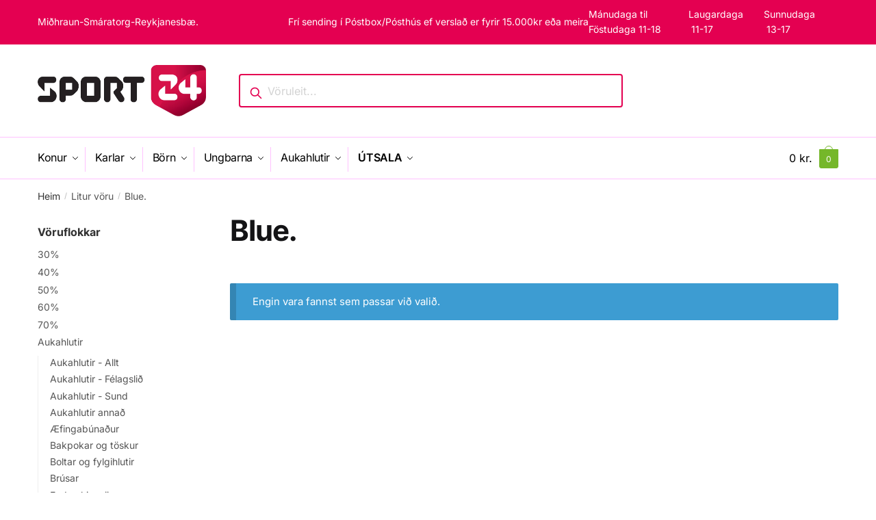

--- FILE ---
content_type: text/html; charset=UTF-8
request_url: https://www.dansport.is/litur/blue-2/
body_size: 30800
content:
<!doctype html>
<html lang="is">
<head>
<meta charset="UTF-8">
<meta name="viewport" content="height=device-height, width=device-width, initial-scale=1">
<link rel="profile" href="https://gmpg.org/xfn/11">
<link rel="pingback" href="https://www.dansport.is/xmlrpc.php">

<title>Blue. &#8211; SPORT24</title>
<meta name='robots' content='max-image-preview:large' />
	<style>img:is([sizes="auto" i], [sizes^="auto," i]) { contain-intrinsic-size: 3000px 1500px }</style>
	<link rel='dns-prefetch' href='//www.googletagmanager.com' />
<link rel="alternate" type="application/rss+xml" title="SPORT24 &raquo; Straumur" href="https://www.dansport.is/feed/" />
<link rel="alternate" type="application/rss+xml" title="SPORT24 &raquo; Straumur athugasemda" href="https://www.dansport.is/comments/feed/" />
<link rel="alternate" type="application/rss+xml" title="SPORT24 &raquo; Blue. Litur RSS Veita" href="https://www.dansport.is/litur/blue-2/feed/" />
<script>
window._wpemojiSettings = {"baseUrl":"https:\/\/s.w.org\/images\/core\/emoji\/16.0.1\/72x72\/","ext":".png","svgUrl":"https:\/\/s.w.org\/images\/core\/emoji\/16.0.1\/svg\/","svgExt":".svg","source":{"concatemoji":"https:\/\/www.dansport.is\/wp-includes\/js\/wp-emoji-release.min.js?ver=6.8.3"}};
/*! This file is auto-generated */
!function(s,n){var o,i,e;function c(e){try{var t={supportTests:e,timestamp:(new Date).valueOf()};sessionStorage.setItem(o,JSON.stringify(t))}catch(e){}}function p(e,t,n){e.clearRect(0,0,e.canvas.width,e.canvas.height),e.fillText(t,0,0);var t=new Uint32Array(e.getImageData(0,0,e.canvas.width,e.canvas.height).data),a=(e.clearRect(0,0,e.canvas.width,e.canvas.height),e.fillText(n,0,0),new Uint32Array(e.getImageData(0,0,e.canvas.width,e.canvas.height).data));return t.every(function(e,t){return e===a[t]})}function u(e,t){e.clearRect(0,0,e.canvas.width,e.canvas.height),e.fillText(t,0,0);for(var n=e.getImageData(16,16,1,1),a=0;a<n.data.length;a++)if(0!==n.data[a])return!1;return!0}function f(e,t,n,a){switch(t){case"flag":return n(e,"\ud83c\udff3\ufe0f\u200d\u26a7\ufe0f","\ud83c\udff3\ufe0f\u200b\u26a7\ufe0f")?!1:!n(e,"\ud83c\udde8\ud83c\uddf6","\ud83c\udde8\u200b\ud83c\uddf6")&&!n(e,"\ud83c\udff4\udb40\udc67\udb40\udc62\udb40\udc65\udb40\udc6e\udb40\udc67\udb40\udc7f","\ud83c\udff4\u200b\udb40\udc67\u200b\udb40\udc62\u200b\udb40\udc65\u200b\udb40\udc6e\u200b\udb40\udc67\u200b\udb40\udc7f");case"emoji":return!a(e,"\ud83e\udedf")}return!1}function g(e,t,n,a){var r="undefined"!=typeof WorkerGlobalScope&&self instanceof WorkerGlobalScope?new OffscreenCanvas(300,150):s.createElement("canvas"),o=r.getContext("2d",{willReadFrequently:!0}),i=(o.textBaseline="top",o.font="600 32px Arial",{});return e.forEach(function(e){i[e]=t(o,e,n,a)}),i}function t(e){var t=s.createElement("script");t.src=e,t.defer=!0,s.head.appendChild(t)}"undefined"!=typeof Promise&&(o="wpEmojiSettingsSupports",i=["flag","emoji"],n.supports={everything:!0,everythingExceptFlag:!0},e=new Promise(function(e){s.addEventListener("DOMContentLoaded",e,{once:!0})}),new Promise(function(t){var n=function(){try{var e=JSON.parse(sessionStorage.getItem(o));if("object"==typeof e&&"number"==typeof e.timestamp&&(new Date).valueOf()<e.timestamp+604800&&"object"==typeof e.supportTests)return e.supportTests}catch(e){}return null}();if(!n){if("undefined"!=typeof Worker&&"undefined"!=typeof OffscreenCanvas&&"undefined"!=typeof URL&&URL.createObjectURL&&"undefined"!=typeof Blob)try{var e="postMessage("+g.toString()+"("+[JSON.stringify(i),f.toString(),p.toString(),u.toString()].join(",")+"));",a=new Blob([e],{type:"text/javascript"}),r=new Worker(URL.createObjectURL(a),{name:"wpTestEmojiSupports"});return void(r.onmessage=function(e){c(n=e.data),r.terminate(),t(n)})}catch(e){}c(n=g(i,f,p,u))}t(n)}).then(function(e){for(var t in e)n.supports[t]=e[t],n.supports.everything=n.supports.everything&&n.supports[t],"flag"!==t&&(n.supports.everythingExceptFlag=n.supports.everythingExceptFlag&&n.supports[t]);n.supports.everythingExceptFlag=n.supports.everythingExceptFlag&&!n.supports.flag,n.DOMReady=!1,n.readyCallback=function(){n.DOMReady=!0}}).then(function(){return e}).then(function(){var e;n.supports.everything||(n.readyCallback(),(e=n.source||{}).concatemoji?t(e.concatemoji):e.wpemoji&&e.twemoji&&(t(e.twemoji),t(e.wpemoji)))}))}((window,document),window._wpemojiSettings);
</script>
<link rel='stylesheet' id='acfwf-wc-cart-block-integration-css' href='https://www.dansport.is/wp-content/plugins/advanced-coupons-for-woocommerce-free/dist/assets/index-467dde24.css?ver=1739773797' type='text/css' media='all' />
<link rel='stylesheet' id='acfwf-wc-checkout-block-integration-css' href='https://www.dansport.is/wp-content/plugins/advanced-coupons-for-woocommerce-free/dist/assets/index-2a7d8588.css?ver=1739773797' type='text/css' media='all' />
<style id='cf-frontend-style-inline-css' type='text/css'>
@font-face {
	font-family: 'Ramsey';
	font-weight: 300;
	font-display: auto;
	src: url('https://www.dansport.is/wp-content/uploads/2022/07/FontsFree-Net-Ramsey4.woff2') format('woff2'),
		url('https://www.dansport.is/wp-content/uploads/2022/07/FontsFree-Net-Ramsey4.woff') format('woff'),
		url('https://www.dansport.is/wp-content/uploads/2022/07/FontsFree-Net-Ramsey4.ttf') format('truetype'),
		url('https://www.dansport.is/wp-content/uploads/2022/07/FontsFree-Net-Ramsey4.eot?#iefix') format('embedded-opentype'),
		url('https://www.dansport.is/wp-content/uploads/2022/07/FontsFree-Net-Ramsey4.otf') format('OpenType');
}
@font-face {
	font-family: 'Ramsey';
	font-weight: 500;
	font-display: auto;
	src: url('https://www.dansport.is/wp-content/uploads/2022/07/Ramsey-BlackItalic.woff2') format('woff2'),
		url('https://www.dansport.is/wp-content/uploads/2022/07/Ramsey-BlackItalic.woff') format('woff'),
		url('https://www.dansport.is/wp-content/uploads/2022/07/Ramsey-BlackItalic.ttf') format('truetype'),
		url('https://www.dansport.is/wp-content/uploads/2022/07/Ramsey-BlackItalic.eot?#iefix') format('embedded-opentype'),
		url('https://www.dansport.is/wp-content/uploads/2022/07/Ramsey-BlackItalic.otf') format('OpenType');
}
@font-face {
	font-family: 'Ramsey';
	font-weight: 600;
	font-display: auto;
	src: url('https://www.dansport.is/wp-content/uploads/2022/07/Ramsey-BlackItalic.woff2') format('woff2'),
		url('https://www.dansport.is/wp-content/uploads/2022/07/Ramsey-BlackItalic.woff') format('woff'),
		url('https://www.dansport.is/wp-content/uploads/2022/07/Ramsey-BlackItalic.ttf') format('truetype'),
		url('https://www.dansport.is/wp-content/uploads/2022/07/Ramsey-BlackItalic.eot?#iefix') format('embedded-opentype'),
		url('https://www.dansport.is/wp-content/uploads/2022/07/Ramsey-BlackItalic.otf') format('OpenType');
}
@font-face {
	font-family: 'Ramsey';
	font-weight: 700;
	font-display: auto;
	src: url('https://www.dansport.is/wp-content/uploads/2022/07/Ramsey-BlackItalic.woff2') format('woff2'),
		url('https://www.dansport.is/wp-content/uploads/2022/07/Ramsey-BlackItalic.woff') format('woff'),
		url('https://www.dansport.is/wp-content/uploads/2022/07/Ramsey-BlackItalic.ttf') format('truetype'),
		url('https://www.dansport.is/wp-content/uploads/2022/07/Ramsey-BlackItalic.eot?#iefix') format('embedded-opentype'),
		url('https://www.dansport.is/wp-content/uploads/2022/07/Ramsey-BlackItalic.otf') format('OpenType');
}
@font-face {
	font-family: 'Ramsey';
	font-weight: 800;
	font-display: auto;
	src: url('https://www.dansport.is/wp-content/uploads/2022/07/Ramsey-BlackItalic.woff2') format('woff2'),
		url('https://www.dansport.is/wp-content/uploads/2022/07/Ramsey-BlackItalic.woff') format('woff'),
		url('https://www.dansport.is/wp-content/uploads/2022/07/Ramsey-BlackItalic.ttf') format('truetype'),
		url('https://www.dansport.is/wp-content/uploads/2022/07/Ramsey-BlackItalic.eot?#iefix') format('embedded-opentype'),
		url('https://www.dansport.is/wp-content/uploads/2022/07/Ramsey-BlackItalic.otf') format('OpenType');
}
@font-face {
	font-family: 'Ramsey';
	font-weight: 900;
	font-display: auto;
	src: url('https://www.dansport.is/wp-content/uploads/2022/07/Ramsey-BlackItalic.woff2') format('woff2'),
		url('https://www.dansport.is/wp-content/uploads/2022/07/Ramsey-BlackItalic.woff') format('woff'),
		url('https://www.dansport.is/wp-content/uploads/2022/07/Ramsey-BlackItalic.ttf') format('truetype'),
		url('https://www.dansport.is/wp-content/uploads/2022/07/Ramsey-BlackItalic.eot?#iefix') format('embedded-opentype'),
		url('https://www.dansport.is/wp-content/uploads/2022/07/Ramsey-BlackItalic.otf') format('OpenType');
}
@font-face {
	font-family: 'Ramsey';
	font-weight: 400;
	font-display: auto;
	src: url('https://www.dansport.is/wp-content/uploads/2022/07/FontsFree-Net-Ramsey4.woff2') format('woff2'),
		url('https://www.dansport.is/wp-content/uploads/2022/07/FontsFree-Net-Ramsey4.woff') format('woff'),
		url('https://www.dansport.is/wp-content/uploads/2022/07/FontsFree-Net-Ramsey4.ttf') format('truetype'),
		url('https://www.dansport.is/wp-content/uploads/2022/07/FontsFree-Net-Ramsey4.eot?#iefix') format('embedded-opentype'),
		url('https://www.dansport.is/wp-content/uploads/2022/07/FontsFree-Net-Ramsey4.otf') format('OpenType');
}
@font-face {
	font-family: 'din';
	font-weight: 400;
	font-display: auto;
	src: url('https://www.dansport.is/wp-content/uploads/2022/07/DIN-Regular-1.woff2') format('woff2'),
		url('https://www.dansport.is/wp-content/uploads/2022/07/DIN-Regular-1.woff') format('woff'),
		url('https://www.dansport.is/wp-content/uploads/2022/07/DIN-Regular-2.ttf') format('truetype'),
		url('https://www.dansport.is/wp-content/uploads/2022/07/DIN-Regular-1.eot?#iefix') format('embedded-opentype'),
		url('https://www.dansport.is/wp-content/uploads/2022/07/DIN-Regular-1.svg') format('svg'),
		url('https://www.dansport.is/wp-content/uploads/2022/07/DIN-Regular.otf') format('OpenType');
}
@font-face {
	font-family: 'din';
	font-weight: 300;
	font-display: auto;
	src: url('https://www.dansport.is/wp-content/uploads/2022/07/DIN-Light.woff2') format('woff2'),
		url('https://www.dansport.is/wp-content/uploads/2022/07/DIN-Light.woff') format('woff'),
		url('https://www.dansport.is/wp-content/uploads/2022/07/DIN-Light.ttf') format('truetype'),
		url('https://www.dansport.is/wp-content/uploads/2022/07/DIN-Light.eot?#iefix') format('embedded-opentype'),
		url('https://www.dansport.is/wp-content/uploads/2022/07/DIN-Light.svg') format('svg'),
		url('https://www.dansport.is/wp-content/uploads/2022/07/DIN-Light.otf') format('OpenType');
}
@font-face {
	font-family: 'din';
	font-weight: 500;
	font-display: auto;
	src: url('https://www.dansport.is/wp-content/uploads/2022/07/DIN-Medium-1.woff2') format('woff2'),
		url('https://www.dansport.is/wp-content/uploads/2022/07/DIN-Medium.woff') format('woff'),
		url('https://www.dansport.is/wp-content/uploads/2022/07/DIN-Medium.ttf') format('truetype'),
		url('https://www.dansport.is/wp-content/uploads/2022/07/DIN-Medium.eot?#iefix') format('embedded-opentype'),
		url('https://www.dansport.is/wp-content/uploads/2022/07/DIN-Medium.svg') format('svg'),
		url('https://www.dansport.is/wp-content/uploads/2022/07/DIN-Medium.otf') format('OpenType');
}
@font-face {
	font-family: 'din';
	font-weight: 900;
	font-display: auto;
	src: url('https://www.dansport.is/wp-content/uploads/2022/07/DIN-BlackAlternate.woff2') format('woff2'),
		url('https://www.dansport.is/wp-content/uploads/2022/07/DIN-BlackAlternate.woff') format('woff'),
		url('https://www.dansport.is/wp-content/uploads/2022/07/DIN-BlackAlternate.ttf') format('truetype'),
		url('https://www.dansport.is/wp-content/uploads/2022/07/DIN-BlackAlternate.eot?#iefix') format('embedded-opentype'),
		url('https://www.dansport.is/wp-content/uploads/2022/07/DIN-BlackAlternate.svg') format('svg'),
		url('https://www.dansport.is/wp-content/uploads/2022/07/DIN-BlackAlternate.otf') format('OpenType');
}
@font-face {
	font-family: 'din';
	font-weight: 700;
	font-display: auto;
	src: url('https://www.dansport.is/wp-content/uploads/2022/07/DIN-BlackAlternate.woff2') format('woff2'),
		url('https://www.dansport.is/wp-content/uploads/2022/07/DIN-BlackAlternate.woff') format('woff'),
		url('https://www.dansport.is/wp-content/uploads/2022/07/DIN-BlackAlternate.ttf') format('truetype'),
		url('https://www.dansport.is/wp-content/uploads/2022/07/DIN-BlackAlternate.eot?#iefix') format('embedded-opentype'),
		url('https://www.dansport.is/wp-content/uploads/2022/07/DIN-BlackAlternate.svg') format('svg'),
		url('https://www.dansport.is/wp-content/uploads/2022/07/DIN-BlackAlternate.otf') format('OpenType');
}
@font-face {
	font-family: 'din';
	font-weight: 600;
	font-display: auto;
	src: url('https://www.dansport.is/wp-content/uploads/2022/07/DIN-BlackAlternate.woff2') format('woff2'),
		url('https://www.dansport.is/wp-content/uploads/2022/07/DIN-BlackAlternate.woff') format('woff'),
		url('https://www.dansport.is/wp-content/uploads/2022/07/DIN-BlackAlternate.ttf') format('truetype'),
		url('https://www.dansport.is/wp-content/uploads/2022/07/DIN-BlackAlternate.eot?#iefix') format('embedded-opentype'),
		url('https://www.dansport.is/wp-content/uploads/2022/07/DIN-BlackAlternate.svg') format('svg'),
		url('https://www.dansport.is/wp-content/uploads/2022/07/DIN-BlackAlternate.otf') format('OpenType');
}
</style>
<style id='wp-emoji-styles-inline-css' type='text/css'>

	img.wp-smiley, img.emoji {
		display: inline !important;
		border: none !important;
		box-shadow: none !important;
		height: 1em !important;
		width: 1em !important;
		margin: 0 0.07em !important;
		vertical-align: -0.1em !important;
		background: none !important;
		padding: 0 !important;
	}
</style>
<link rel='stylesheet' id='wp-block-library-css' href='https://www.dansport.is/wp-includes/css/dist/block-library/style.min.css?ver=6.8.3' type='text/css' media='all' />
<style id='classic-theme-styles-inline-css' type='text/css'>
/*! This file is auto-generated */
.wp-block-button__link{color:#fff;background-color:#32373c;border-radius:9999px;box-shadow:none;text-decoration:none;padding:calc(.667em + 2px) calc(1.333em + 2px);font-size:1.125em}.wp-block-file__button{background:#32373c;color:#fff;text-decoration:none}
</style>
<link rel='stylesheet' id='acfw-blocks-frontend-css' href='https://www.dansport.is/wp-content/plugins/advanced-coupons-for-woocommerce-free/css/acfw-blocks-frontend.css?ver=4.6.5' type='text/css' media='all' />
<link rel='stylesheet' id='wp-components-css' href='https://www.dansport.is/wp-includes/css/dist/components/style.min.css?ver=6.8.3' type='text/css' media='all' />
<link rel='stylesheet' id='wp-preferences-css' href='https://www.dansport.is/wp-includes/css/dist/preferences/style.min.css?ver=6.8.3' type='text/css' media='all' />
<link rel='stylesheet' id='wp-block-editor-css' href='https://www.dansport.is/wp-includes/css/dist/block-editor/style.min.css?ver=6.8.3' type='text/css' media='all' />
<link rel='stylesheet' id='popup-maker-block-library-style-css' href='https://www.dansport.is/wp-content/plugins/popup-maker/dist/packages/block-library-style.css?ver=dbea705cfafe089d65f1' type='text/css' media='all' />
<style id='global-styles-inline-css' type='text/css'>
:root{--wp--preset--aspect-ratio--square: 1;--wp--preset--aspect-ratio--4-3: 4/3;--wp--preset--aspect-ratio--3-4: 3/4;--wp--preset--aspect-ratio--3-2: 3/2;--wp--preset--aspect-ratio--2-3: 2/3;--wp--preset--aspect-ratio--16-9: 16/9;--wp--preset--aspect-ratio--9-16: 9/16;--wp--preset--color--black: #000000;--wp--preset--color--cyan-bluish-gray: #abb8c3;--wp--preset--color--white: #ffffff;--wp--preset--color--pale-pink: #f78da7;--wp--preset--color--vivid-red: #cf2e2e;--wp--preset--color--luminous-vivid-orange: #ff6900;--wp--preset--color--luminous-vivid-amber: #fcb900;--wp--preset--color--light-green-cyan: #7bdcb5;--wp--preset--color--vivid-green-cyan: #00d084;--wp--preset--color--pale-cyan-blue: #8ed1fc;--wp--preset--color--vivid-cyan-blue: #0693e3;--wp--preset--color--vivid-purple: #9b51e0;--wp--preset--gradient--vivid-cyan-blue-to-vivid-purple: linear-gradient(135deg,rgba(6,147,227,1) 0%,rgb(155,81,224) 100%);--wp--preset--gradient--light-green-cyan-to-vivid-green-cyan: linear-gradient(135deg,rgb(122,220,180) 0%,rgb(0,208,130) 100%);--wp--preset--gradient--luminous-vivid-amber-to-luminous-vivid-orange: linear-gradient(135deg,rgba(252,185,0,1) 0%,rgba(255,105,0,1) 100%);--wp--preset--gradient--luminous-vivid-orange-to-vivid-red: linear-gradient(135deg,rgba(255,105,0,1) 0%,rgb(207,46,46) 100%);--wp--preset--gradient--very-light-gray-to-cyan-bluish-gray: linear-gradient(135deg,rgb(238,238,238) 0%,rgb(169,184,195) 100%);--wp--preset--gradient--cool-to-warm-spectrum: linear-gradient(135deg,rgb(74,234,220) 0%,rgb(151,120,209) 20%,rgb(207,42,186) 40%,rgb(238,44,130) 60%,rgb(251,105,98) 80%,rgb(254,248,76) 100%);--wp--preset--gradient--blush-light-purple: linear-gradient(135deg,rgb(255,206,236) 0%,rgb(152,150,240) 100%);--wp--preset--gradient--blush-bordeaux: linear-gradient(135deg,rgb(254,205,165) 0%,rgb(254,45,45) 50%,rgb(107,0,62) 100%);--wp--preset--gradient--luminous-dusk: linear-gradient(135deg,rgb(255,203,112) 0%,rgb(199,81,192) 50%,rgb(65,88,208) 100%);--wp--preset--gradient--pale-ocean: linear-gradient(135deg,rgb(255,245,203) 0%,rgb(182,227,212) 50%,rgb(51,167,181) 100%);--wp--preset--gradient--electric-grass: linear-gradient(135deg,rgb(202,248,128) 0%,rgb(113,206,126) 100%);--wp--preset--gradient--midnight: linear-gradient(135deg,rgb(2,3,129) 0%,rgb(40,116,252) 100%);--wp--preset--font-size--small: 13px;--wp--preset--font-size--medium: 20px;--wp--preset--font-size--large: 36px;--wp--preset--font-size--x-large: 42px;--wp--preset--font-family--inter: "Inter", sans-serif;--wp--preset--font-family--cardo: Cardo;--wp--preset--spacing--20: 0.44rem;--wp--preset--spacing--30: 0.67rem;--wp--preset--spacing--40: 1rem;--wp--preset--spacing--50: 1.5rem;--wp--preset--spacing--60: 2.25rem;--wp--preset--spacing--70: 3.38rem;--wp--preset--spacing--80: 5.06rem;--wp--preset--shadow--natural: 6px 6px 9px rgba(0, 0, 0, 0.2);--wp--preset--shadow--deep: 12px 12px 50px rgba(0, 0, 0, 0.4);--wp--preset--shadow--sharp: 6px 6px 0px rgba(0, 0, 0, 0.2);--wp--preset--shadow--outlined: 6px 6px 0px -3px rgba(255, 255, 255, 1), 6px 6px rgba(0, 0, 0, 1);--wp--preset--shadow--crisp: 6px 6px 0px rgba(0, 0, 0, 1);}:where(.is-layout-flex){gap: 0.5em;}:where(.is-layout-grid){gap: 0.5em;}body .is-layout-flex{display: flex;}.is-layout-flex{flex-wrap: wrap;align-items: center;}.is-layout-flex > :is(*, div){margin: 0;}body .is-layout-grid{display: grid;}.is-layout-grid > :is(*, div){margin: 0;}:where(.wp-block-columns.is-layout-flex){gap: 2em;}:where(.wp-block-columns.is-layout-grid){gap: 2em;}:where(.wp-block-post-template.is-layout-flex){gap: 1.25em;}:where(.wp-block-post-template.is-layout-grid){gap: 1.25em;}.has-black-color{color: var(--wp--preset--color--black) !important;}.has-cyan-bluish-gray-color{color: var(--wp--preset--color--cyan-bluish-gray) !important;}.has-white-color{color: var(--wp--preset--color--white) !important;}.has-pale-pink-color{color: var(--wp--preset--color--pale-pink) !important;}.has-vivid-red-color{color: var(--wp--preset--color--vivid-red) !important;}.has-luminous-vivid-orange-color{color: var(--wp--preset--color--luminous-vivid-orange) !important;}.has-luminous-vivid-amber-color{color: var(--wp--preset--color--luminous-vivid-amber) !important;}.has-light-green-cyan-color{color: var(--wp--preset--color--light-green-cyan) !important;}.has-vivid-green-cyan-color{color: var(--wp--preset--color--vivid-green-cyan) !important;}.has-pale-cyan-blue-color{color: var(--wp--preset--color--pale-cyan-blue) !important;}.has-vivid-cyan-blue-color{color: var(--wp--preset--color--vivid-cyan-blue) !important;}.has-vivid-purple-color{color: var(--wp--preset--color--vivid-purple) !important;}.has-black-background-color{background-color: var(--wp--preset--color--black) !important;}.has-cyan-bluish-gray-background-color{background-color: var(--wp--preset--color--cyan-bluish-gray) !important;}.has-white-background-color{background-color: var(--wp--preset--color--white) !important;}.has-pale-pink-background-color{background-color: var(--wp--preset--color--pale-pink) !important;}.has-vivid-red-background-color{background-color: var(--wp--preset--color--vivid-red) !important;}.has-luminous-vivid-orange-background-color{background-color: var(--wp--preset--color--luminous-vivid-orange) !important;}.has-luminous-vivid-amber-background-color{background-color: var(--wp--preset--color--luminous-vivid-amber) !important;}.has-light-green-cyan-background-color{background-color: var(--wp--preset--color--light-green-cyan) !important;}.has-vivid-green-cyan-background-color{background-color: var(--wp--preset--color--vivid-green-cyan) !important;}.has-pale-cyan-blue-background-color{background-color: var(--wp--preset--color--pale-cyan-blue) !important;}.has-vivid-cyan-blue-background-color{background-color: var(--wp--preset--color--vivid-cyan-blue) !important;}.has-vivid-purple-background-color{background-color: var(--wp--preset--color--vivid-purple) !important;}.has-black-border-color{border-color: var(--wp--preset--color--black) !important;}.has-cyan-bluish-gray-border-color{border-color: var(--wp--preset--color--cyan-bluish-gray) !important;}.has-white-border-color{border-color: var(--wp--preset--color--white) !important;}.has-pale-pink-border-color{border-color: var(--wp--preset--color--pale-pink) !important;}.has-vivid-red-border-color{border-color: var(--wp--preset--color--vivid-red) !important;}.has-luminous-vivid-orange-border-color{border-color: var(--wp--preset--color--luminous-vivid-orange) !important;}.has-luminous-vivid-amber-border-color{border-color: var(--wp--preset--color--luminous-vivid-amber) !important;}.has-light-green-cyan-border-color{border-color: var(--wp--preset--color--light-green-cyan) !important;}.has-vivid-green-cyan-border-color{border-color: var(--wp--preset--color--vivid-green-cyan) !important;}.has-pale-cyan-blue-border-color{border-color: var(--wp--preset--color--pale-cyan-blue) !important;}.has-vivid-cyan-blue-border-color{border-color: var(--wp--preset--color--vivid-cyan-blue) !important;}.has-vivid-purple-border-color{border-color: var(--wp--preset--color--vivid-purple) !important;}.has-vivid-cyan-blue-to-vivid-purple-gradient-background{background: var(--wp--preset--gradient--vivid-cyan-blue-to-vivid-purple) !important;}.has-light-green-cyan-to-vivid-green-cyan-gradient-background{background: var(--wp--preset--gradient--light-green-cyan-to-vivid-green-cyan) !important;}.has-luminous-vivid-amber-to-luminous-vivid-orange-gradient-background{background: var(--wp--preset--gradient--luminous-vivid-amber-to-luminous-vivid-orange) !important;}.has-luminous-vivid-orange-to-vivid-red-gradient-background{background: var(--wp--preset--gradient--luminous-vivid-orange-to-vivid-red) !important;}.has-very-light-gray-to-cyan-bluish-gray-gradient-background{background: var(--wp--preset--gradient--very-light-gray-to-cyan-bluish-gray) !important;}.has-cool-to-warm-spectrum-gradient-background{background: var(--wp--preset--gradient--cool-to-warm-spectrum) !important;}.has-blush-light-purple-gradient-background{background: var(--wp--preset--gradient--blush-light-purple) !important;}.has-blush-bordeaux-gradient-background{background: var(--wp--preset--gradient--blush-bordeaux) !important;}.has-luminous-dusk-gradient-background{background: var(--wp--preset--gradient--luminous-dusk) !important;}.has-pale-ocean-gradient-background{background: var(--wp--preset--gradient--pale-ocean) !important;}.has-electric-grass-gradient-background{background: var(--wp--preset--gradient--electric-grass) !important;}.has-midnight-gradient-background{background: var(--wp--preset--gradient--midnight) !important;}.has-small-font-size{font-size: var(--wp--preset--font-size--small) !important;}.has-medium-font-size{font-size: var(--wp--preset--font-size--medium) !important;}.has-large-font-size{font-size: var(--wp--preset--font-size--large) !important;}.has-x-large-font-size{font-size: var(--wp--preset--font-size--x-large) !important;}
:where(.wp-block-post-template.is-layout-flex){gap: 1.25em;}:where(.wp-block-post-template.is-layout-grid){gap: 1.25em;}
:where(.wp-block-columns.is-layout-flex){gap: 2em;}:where(.wp-block-columns.is-layout-grid){gap: 2em;}
:root :where(.wp-block-pullquote){font-size: 1.5em;line-height: 1.6;}
</style>
<link rel='stylesheet' id='commercekit-ajax-search-css-css' href='https://www.dansport.is/wp-content/plugins/commercegurus-commercekit/assets/css/ajax-search.css?ver=2.0.4.1' type='text/css' media='all' />
<link rel='stylesheet' id='commercekit-attribute-swatches-plp-css-css' href='https://www.dansport.is/wp-content/plugins/commercegurus-commercekit/assets/css/commercegurus-attribute-swatches-plp.css?ver=2.0.4.1' type='text/css' media='all' />
<link rel='stylesheet' id='contact-form-7-css' href='https://www.dansport.is/wp-content/plugins/contact-form-7/includes/css/styles.css?ver=6.0.3' type='text/css' media='all' />
<link rel='stylesheet' id='sm-connector-css' href='https://www.dansport.is/wp-content/plugins/sm-connector/admin/css/sm-connector-front.css?ver=1.6.7' type='text/css' media='all' />
<link rel='stylesheet' id='tvgexpress-css' href='https://www.dansport.is/wp-content/plugins/tvg-xpress/public/css/tvgexpress-public.css?ver=2.2.2' type='text/css' media='all' />
<style id='woocommerce-inline-inline-css' type='text/css'>
.woocommerce form .form-row .required { visibility: visible; }
</style>
<link rel='stylesheet' id='product-size-charts-css' href='https://www.dansport.is/wp-content/plugins/woo-advanced-product-size-chart/public/css/size-chart-for-woocommerce-public.css?ver=2.4.6' type='text/css' media='all' />
<link rel='stylesheet' id='brands-styles-css' href='https://www.dansport.is/wp-content/plugins/woocommerce/assets/css/brands.css?ver=9.6.2' type='text/css' media='all' />
<link rel='stylesheet' id='shoptimizer-main-min-css' href='https://www.dansport.is/wp-content/themes/shoptimizer/assets/css/main/main.min.css?ver=2.5.5' type='text/css' media='all' />
<link rel='stylesheet' id='shoptimizer-blog-min-css' href='https://www.dansport.is/wp-content/themes/shoptimizer/assets/css/main/blog.min.css?ver=2.5.5' type='text/css' media='all' />
<link rel='stylesheet' id='shoptimizer-style-css' href='https://www.dansport.is/wp-content/themes/shoptimizer-child-theme/style.css?ver=6.8.3' type='text/css' media='all' />
<link rel='stylesheet' id='thwdpf-public-style-css' href='https://www.dansport.is/wp-content/plugins/discount-and-dynamic-pricing/public/assets/css/thwdpf-public.min.css?ver=6.8.3' type='text/css' media='all' />
<link rel='stylesheet' id='shoptimizer-woocommerce-min-css' href='https://www.dansport.is/wp-content/themes/shoptimizer/assets/css/main/woocommerce.min.css?ver=2.5.5' type='text/css' media='all' />
<link rel='stylesheet' id='shoptimizer-child-style-css' href='https://www.dansport.is/wp-content/themes/shoptimizer-child-theme/style.css?ver=2.5.5' type='text/css' media='all' />
<script type="text/template" id="tmpl-variation-template">
	<div class="woocommerce-variation-description">{{{ data.variation.variation_description }}}</div>
	<div class="woocommerce-variation-price">{{{ data.variation.price_html }}}</div>
	<div class="woocommerce-variation-availability">{{{ data.variation.availability_html }}}</div>
</script>
<script type="text/template" id="tmpl-unavailable-variation-template">
	<p role="alert">Afsakið, þessi vara er ekki í boði.  Vinsamlegast veldu aðra vörusamsetningu.</p>
</script>
<script src="https://www.dansport.is/wp-includes/js/jquery/jquery.min.js?ver=3.7.1" id="jquery-core-js"></script>
<script src="https://www.dansport.is/wp-includes/js/jquery/jquery-migrate.min.js?ver=3.4.1" id="jquery-migrate-js"></script>
<script src="https://www.dansport.is/wp-includes/js/underscore.min.js?ver=1.13.7" id="underscore-js"></script>
<script id="wp-util-js-extra">
var _wpUtilSettings = {"ajax":{"url":"\/wp-admin\/admin-ajax.php"}};
</script>
<script src="https://www.dansport.is/wp-includes/js/wp-util.min.js?ver=6.8.3" id="wp-util-js"></script>
<script src="https://www.dansport.is/wp-content/plugins/woocommerce/assets/js/jquery-blockui/jquery.blockUI.min.js?ver=2.7.0-wc.9.6.2" id="jquery-blockui-js" data-wp-strategy="defer"></script>
<script id="print-invoices-packing-slip-labels-for-woocommerce_public-js-extra">
var wf_pklist_params_public = {"show_document_preview":"No","document_access_type":"logged_in","is_user_logged_in":"","msgs":{"invoice_number_prompt_free_order":"\u2018Generate invoice for free orders\u2019 is disabled in Invoice settings > Advanced. You are attempting to generate invoice for this free order. Proceed?","creditnote_number_prompt":"Refund in this order seems not having credit number yet. Do you want to manually generate one ?","invoice_number_prompt_no_from_addr":"Please fill the `from address` in the plugin's general settings.","invoice_title_prompt":"Invoice","invoice_number_prompt":"number has not been generated yet. Do you want to manually generate one ?","pop_dont_show_again":false,"request_error":"Request error.","error_loading_data":"Error loading data.","min_value_error":"minimum value should be","generating_document_text":"Generating document...","new_tab_open_error":"Failed to open new tab. Please check your browser settings."}};
</script>
<script src="https://www.dansport.is/wp-content/plugins/print-invoices-packing-slip-labels-for-woocommerce/public/js/wf-woocommerce-packing-list-public.js?ver=4.7.4" id="print-invoices-packing-slip-labels-for-woocommerce_public-js"></script>
<script id="sm-connector-front-js-extra">
var sm_front_ajax_object = {"ajax_url":"https:\/\/www.dansport.is\/wp-admin\/admin-ajax.php","loading_price_text":"Loading price...","no_price_found_text":"No price found","isb2b":"","use_price_list":"","has_custom_pricing":""};
</script>
<script src="https://www.dansport.is/wp-content/plugins/sm-connector/admin/js/sm-connector-front.js?ver=1.6.7" id="sm-connector-front-js"></script>
<script src="https://www.dansport.is/wp-content/plugins/tvg-xpress/public/js/tvgexpress-public.js?ver=2.2.2" id="tvgexpress-js"></script>
<script id="wc-add-to-cart-js-extra">
var wc_add_to_cart_params = {"ajax_url":"\/wp-admin\/admin-ajax.php","wc_ajax_url":"\/?wc-ajax=%%endpoint%%","i18n_view_cart":"Sko\u00f0a k\u00f6rfu","cart_url":"https:\/\/www.dansport.is\/cart\/","is_cart":"","cart_redirect_after_add":"no"};
</script>
<script src="https://www.dansport.is/wp-content/plugins/woocommerce/assets/js/frontend/add-to-cart.min.js?ver=9.6.2" id="wc-add-to-cart-js" defer data-wp-strategy="defer"></script>
<script src="https://www.dansport.is/wp-content/plugins/woocommerce/assets/js/js-cookie/js.cookie.min.js?ver=2.1.4-wc.9.6.2" id="js-cookie-js" defer data-wp-strategy="defer"></script>
<script id="woocommerce-js-extra">
var woocommerce_params = {"ajax_url":"\/wp-admin\/admin-ajax.php","wc_ajax_url":"\/?wc-ajax=%%endpoint%%"};
</script>
<script src="https://www.dansport.is/wp-content/plugins/woocommerce/assets/js/frontend/woocommerce.min.js?ver=9.6.2" id="woocommerce-js" defer data-wp-strategy="defer"></script>
<link rel="https://api.w.org/" href="https://www.dansport.is/wp-json/" /><link rel="EditURI" type="application/rsd+xml" title="RSD" href="https://www.dansport.is/xmlrpc.php?rsd" />
<meta name="generator" content="WordPress 6.8.3" />
<meta name="generator" content="WooCommerce 9.6.2" />
	<script type="text/javascript"> var commercekit_ajs = {"ajax_url":"\/?commercekit-ajax","ajax_search":1,"char_count":3,"action":"commercekit_ajax_search","loader_icon":"https:\/\/www.dansport.is\/wp-content\/plugins\/commercegurus-commercekit\/assets\/images\/loader2.gif","no_results_text":"No results","placeholder_text":"V\u00f6ruleit...","layout":"product"}; var commercekit_pdp = []; var commercekit_as = {"as_activate_atc":1,"cgkit_attr_gal":0,"as_enable_tooltips":1,"swatches_ajax":0}; </script>
	<!-- start Simple Custom CSS and JS -->
<script>
 

jQuery(document).ready(function(){

setTimeout(function(){

     //var tag_new = jQuery("template").eq(38).attr("id");
     var tag_new = jQuery("template").last().attr("id");
     console.log(tag_new);

     //alert(tag_new);
     jQuery("#" + tag_new).css("display", "none");
     jQuery("#" + tag_new).next().next().css("display", "none");
}, 100);

});</script>
<!-- end Simple Custom CSS and JS -->
<meta name="generator" content="Site Kit by Google 1.146.0" />
<!-- This website runs the Product Feed PRO for WooCommerce by AdTribes.io plugin - version 13.4.1.3 -->

	<noscript><style>.woocommerce-product-gallery{ opacity: 1 !important; }</style></noscript>
	<meta name="generator" content="Elementor 3.27.6; features: additional_custom_breakpoints; settings: css_print_method-external, google_font-enabled, font_display-auto">
			<style>
				.e-con.e-parent:nth-of-type(n+4):not(.e-lazyloaded):not(.e-no-lazyload),
				.e-con.e-parent:nth-of-type(n+4):not(.e-lazyloaded):not(.e-no-lazyload) * {
					background-image: none !important;
				}
				@media screen and (max-height: 1024px) {
					.e-con.e-parent:nth-of-type(n+3):not(.e-lazyloaded):not(.e-no-lazyload),
					.e-con.e-parent:nth-of-type(n+3):not(.e-lazyloaded):not(.e-no-lazyload) * {
						background-image: none !important;
					}
				}
				@media screen and (max-height: 640px) {
					.e-con.e-parent:nth-of-type(n+2):not(.e-lazyloaded):not(.e-no-lazyload),
					.e-con.e-parent:nth-of-type(n+2):not(.e-lazyloaded):not(.e-no-lazyload) * {
						background-image: none !important;
					}
				}
			</style>
			<script id='nitro-telemetry-meta' nitro-exclude>window.NPTelemetryMetadata={missReason: (!window.NITROPACK_STATE ? 'cache not found' : 'hit'),pageType: 'pa_litur',isEligibleForOptimization: true,}</script><script id='nitro-generic' nitro-exclude>(()=>{window.NitroPack=window.NitroPack||{coreVersion:"na",isCounted:!1};let e=document.createElement("script");if(e.src="https://nitroscripts.com/IYZbkOZQwGpXsTUmqMdbrgXdDJXEiDyt",e.async=!0,e.id="nitro-script",document.head.appendChild(e),!window.NitroPack.isCounted){window.NitroPack.isCounted=!0;let t=()=>{navigator.sendBeacon("https://to.getnitropack.com/p",JSON.stringify({siteId:"IYZbkOZQwGpXsTUmqMdbrgXdDJXEiDyt",url:window.location.href,isOptimized:!!window.IS_NITROPACK,coreVersion:"na",missReason:window.NPTelemetryMetadata?.missReason||"",pageType:window.NPTelemetryMetadata?.pageType||"",isEligibleForOptimization:!!window.NPTelemetryMetadata?.isEligibleForOptimization}))};(()=>{let e=()=>new Promise(e=>{"complete"===document.readyState?e():window.addEventListener("load",e)}),i=()=>new Promise(e=>{document.prerendering?document.addEventListener("prerenderingchange",e,{once:!0}):e()}),a=async()=>{await i(),await e(),t()};a()})(),window.addEventListener("pageshow",e=>{if(e.persisted){let i=document.prerendering||self.performance?.getEntriesByType?.("navigation")[0]?.activationStart>0;"visible"!==document.visibilityState||i||t()}})}})();</script>
<!-- Google Tag Manager snippet added by Site Kit -->
<script>
			( function( w, d, s, l, i ) {
				w[l] = w[l] || [];
				w[l].push( {'gtm.start': new Date().getTime(), event: 'gtm.js'} );
				var f = d.getElementsByTagName( s )[0],
					j = d.createElement( s ), dl = l != 'dataLayer' ? '&l=' + l : '';
				j.async = true;
				j.src = 'https://www.googletagmanager.com/gtm.js?id=' + i + dl;
				f.parentNode.insertBefore( j, f );
			} )( window, document, 'script', 'dataLayer', 'GTM-MWJNNS4' );
			
</script>

<!-- End Google Tag Manager snippet added by Site Kit -->
<link rel="modulepreload" href="https://www.dansport.is/wp-content/plugins/advanced-coupons-for-woocommerce-free/dist/common/NoticesPlugin.4b31c3cc.js"  /><link rel="modulepreload" href="https://www.dansport.is/wp-content/plugins/advanced-coupons-for-woocommerce-free/dist/common/NoticesPlugin.4b31c3cc.js"  /><style class='wp-fonts-local' type='text/css'>
@font-face{font-family:Inter;font-style:normal;font-weight:300 900;font-display:fallback;src:url('https://www.dansport.is/wp-content/plugins/woocommerce/assets/fonts/Inter-VariableFont_slnt,wght.woff2') format('woff2');font-stretch:normal;}
@font-face{font-family:Cardo;font-style:normal;font-weight:400;font-display:fallback;src:url('https://www.dansport.is/wp-content/plugins/woocommerce/assets/fonts/cardo_normal_400.woff2') format('woff2');}
</style>
<link rel="icon" href="https://www.dansport.is/wp-content/uploads/2021/10/cropped-Sport-logo-outlet-neg1-32x32.png" sizes="32x32" />
<link rel="icon" href="https://www.dansport.is/wp-content/uploads/2021/10/cropped-Sport-logo-outlet-neg1-192x192.png" sizes="192x192" />
<link rel="apple-touch-icon" href="https://www.dansport.is/wp-content/uploads/2021/10/cropped-Sport-logo-outlet-neg1-180x180.png" />
<meta name="msapplication-TileImage" content="https://www.dansport.is/wp-content/uploads/2021/10/cropped-Sport-logo-outlet-neg1-270x270.png" />
		<style type="text/css" id="wp-custom-css">
			body.tax-product_cat div.secondary-wrapper{display:none}
body.tax-product_cat div.content-area{width:100%!important}
.warehouses{
	margin-top:10px !important;
	float:left;
}
tr.woocommerce-cart-form__cart-item.cart_item,tr.cart_item{position:relative;}
.warehouses td{
	padding:5px 0px !important;
}
.warehouses .warehouse-title{
	font-weight:bold;
}
.warehouses .dashicons{
	padding-top:2px;
	margin-left:10px;
}
.warehouses .dashicons-yes{
	color:green;
}
.warehouses .dashicons-no{
	color:red;
}
table.variations th.label label span strong span {
    display: none;
}
table.shop_table.woocommerce-checkout-review-order-table {
    position: relative;
}
table.shop_table.woocommerce-checkout-review-order-table .onsale {
    padding: 2px 3px;
    font-size: 10px;
}
.cgkit-swatch-form summary {
    font-weight: 500;
}
figcaption.widget-image-caption.wp-caption-text {
    font-family: 'Ramsey';
    font-weight: 900;
}
.image-feature figcaption em {
    margin-bottom: 1.2em;
    font-size: 16px;
    font-weight: 400;
    font-family: 'din';
}
.image-feature figcaption span {
    font-weight: 400;
    font-family: 'din';
	  padding: 10px 20px;
    line-height: 100%;
		height: auto;
}
.shoptimizer-mini-cart-wrap .woocommerce-mini-cart__empty-message {
    font-weight: 400;
}
.wpcf7 .newsletter input[type=email]:focus {
    background: #fff;
}

/*Product size Start */

ul.products li.product:hover:before {
    visibility: visible;
    position: absolute;
    left: 0;
    opacity: 1;
    background-color: #fff;
    box-shadow: 0 0 10px rgb(0 0 0 / 10%);
    content: "";
    transition: all .2s;
    width: calc(100% + 0px);
    height: calc(100% + 30px);
    margin-top: -15px;
    margin-left: 0;
}

body ul.products li.product.cgkit-swatch-hover form.cgkit-swatch-form table.variations tr:first-child {
    display: none;
}
body ul.products li.product.cgkit-swatch-hover:hover form.cgkit-swatch-form table.variations tr:first-child {
    display: table-row;
}


body ul.products li.product.cgkit-swatch-hover form.cgkit-swatch-form table.variations tr .rtwpvs-terms-wrapper.button-variable-wrapper {
    display: flex;
    flex-wrap: wrap;
}
body ul.products li.product.cgkit-swatch-hover form.cgkit-swatch-form table.variations tr .rtwpvs-terms-wrapper.button-variable-wrapper .rtwpvs-term {
    padding: 5px 10px;
    border: 1px solid #333;
    margin: 3px;
}
body ul.products li.product.cgkit-swatch-hover form.cgkit-swatch-form li.cgkit-attribute-swatch.cgkit-button button, form.variations_form.cart li.cgkit-attribute-swatch.cgkit-button button {
    padding: 4px 8px;
    margin: 1px;
    min-width: auto;
    min-height: auto;
    line-height: normal;
}
form.cgkit-swatch-form .cgkit-as-swatches-clone {
    display: none!important;
}

/*Product size The End */
/*On miniCart */
.shoptimizer-mini-cart-wrap .cart-drawer-heading {
    font-weight: 800;
    font-family: 'Inter';
}
/* Off miniCart */




@media (max-width: 992px){
.m-search-bh .site-search, .m-search-toggled .site-search, .site-branding button.menu-toggle, .site-branding button.menu-toggle:hover {
    background-color: #ffffff;
}
.menu-toggle .bar {
    background-color: #333333!important;
}	
}

@media (max-width: 768px){
	ul#menu-menu-pdf {
    display: block;
}
.copyright .widget_nav_menu li.menu-item {
    border-right: 0px solid #fff;
}
ul.products li.product .price {
    color: #43454b !important;
    font-weight: 400 !important;
	  font-family: 'Inter';
}
span.woocommerce-Price-amount.amount {
    color: #43454b !important;
}
span.woocommerce-Price-currencySymbol {
    color: #43454b;
}
.rtwpvs .rtwpvs-terms-wrapper {
    align-items: center;
}
.home span.rtwpvs-term-span.rtwpvs-term-span-button {
    padding: 5px !important;
}
body ul.products li.product {
    float: left;
    width: 50%;
}	
body ul.products li.product img {
    height: auto;
    object-fit: cover;
}
ul.products {
    margin-left: -10px;
}	
body ul.products li.product {
    padding-right: 10px;
    padding-left: 10px;
}	
ul.products li.product .woocommerce-loop-product__title, ul.products li.product h2 {
    font-size: 14px;
    line-height: 1.3;
}	
	
}


		</style>
		<style id="kirki-inline-styles">.site-header .custom-logo-link img{height:75px;}.is_stuck .logo-mark{width:200px;}.is_stuck .primary-navigation.with-logo .menu-primary-menu-container{margin-left:200px;}.price ins, .summary .yith-wcwl-add-to-wishlist a:before, .site .commercekit-wishlist a i:before, .commercekit-wishlist-table .price, .commercekit-wishlist-table .price ins, .commercekit-ajs-product-price, .commercekit-ajs-product-price ins, .widget-area .widget.widget_categories a:hover, #secondary .widget ul li a:hover, #secondary.widget-area .widget li.chosen a, .widget-area .widget a:hover, #secondary .widget_recent_comments ul li a:hover, .woocommerce-pagination .page-numbers li .page-numbers.current, div.product p.price, body:not(.mobile-toggled) .main-navigation ul.menu li.full-width.menu-item-has-children ul li.highlight > a, body:not(.mobile-toggled) .main-navigation ul.menu li.full-width.menu-item-has-children ul li.highlight > a:hover, #secondary .widget ins span.amount, #secondary .widget ins span.amount span, .search-results article h2 a:hover{color:#2c2d33;}.spinner > div, .widget_price_filter .ui-slider .ui-slider-range, .widget_price_filter .ui-slider .ui-slider-handle, #page .woocommerce-tabs ul.tabs li span, #secondary.widget-area .widget .tagcloud a:hover, .widget-area .widget.widget_product_tag_cloud a:hover, footer .mc4wp-form input[type="submit"], #payment .payment_methods li.woocommerce-PaymentMethod > input[type=radio]:first-child:checked + label:before, #payment .payment_methods li.wc_payment_method > input[type=radio]:first-child:checked + label:before, #shipping_method > li > input[type=radio]:first-child:checked + label:before, ul#shipping_method li:only-child label:before, .image-border .elementor-image:after, ul.products li.product .yith-wcwl-wishlistexistsbrowse a:before, ul.products li.product .yith-wcwl-wishlistaddedbrowse a:before, ul.products li.product .yith-wcwl-add-button a:before, .summary .yith-wcwl-add-to-wishlist a:before, .commercekit-wishlist a em.cg-wishlist-t:before, .commercekit-wishlist a em.cg-wishlist:before, .site .commercekit-wishlist a i:before, .summary .commercekit-wishlist a i.cg-wishlist-t:before, #page .woocommerce-tabs ul.tabs li a span, .commercekit-atc-tab-links li a span, .main-navigation ul li a span strong, .widget_layered_nav ul.woocommerce-widget-layered-nav-list li.chosen:before{background-color:#2c2d33;}.woocommerce-tabs .tabs li a::after, .commercekit-atc-tab-links li a:after{border-color:#2c2d33;}a{color:#e40051;}a:hover{color:#333;}body{background-color:#fff;}.col-full.topbar-wrapper{background-color:#e40051;border-bottom-color:#e40051;}.top-bar, .top-bar a{color:#fff;}body:not(.header-4) .site-header, .header-4-container{background-color:#fff;}.fa.menu-item, .ri.menu-item{border-left-color:#fff;}.header-4 .search-trigger span{border-right-color:#fff;}.header-widget-region{background-color:#ffffff;}.header-widget-region, .header-widget-region a{color:#fff;}button:not(.components-button), .button, .button:hover, input[type=submit], ul.products li.product .button, ul.products li.product .added_to_cart, .site .widget_shopping_cart a.button.checkout, .woocommerce #respond input#submit.alt, .main-navigation ul.menu ul li a.button, .main-navigation ul.menu ul li a.button:hover, body .main-navigation ul.menu li.menu-item-has-children.full-width > .sub-menu-wrapper li a.button:hover, .main-navigation ul.menu li.menu-item-has-children.full-width > .sub-menu-wrapper li:hover a.added_to_cart, .site div.wpforms-container-full .wpforms-form button[type=submit], .product .cart .single_add_to_cart_button, .woocommerce-cart p.return-to-shop a, .elementor-row .feature p a, .image-feature figcaption span{color:#fff;}.single-product div.product form.cart .button.added::before{background-color:#fff;}button:not(.components-button), .button, input[type=submit], ul.products li.product .button, .woocommerce #respond input#submit.alt, .product .cart .single_add_to_cart_button, .widget_shopping_cart a.button.checkout, .main-navigation ul.menu li.menu-item-has-children.full-width > .sub-menu-wrapper li a.added_to_cart, .site div.wpforms-container-full .wpforms-form button[type=submit], ul.products li.product .added_to_cart, .woocommerce-cart p.return-to-shop a, .elementor-row .feature a, .image-feature figcaption span{background-color:#e40051;}.widget_shopping_cart a.button.checkout{border-color:#e40051;}button:not(.components-button):hover, .button:hover, [type="submit"]:hover, ul.products li.product .button:hover, #place_order[type="submit"]:hover, body .woocommerce #respond input#submit.alt:hover, .product .cart .single_add_to_cart_button:hover, .main-navigation ul.menu li.menu-item-has-children.full-width > .sub-menu-wrapper li a.added_to_cart:hover, .site div.wpforms-container-full .wpforms-form button[type=submit]:hover, .site div.wpforms-container-full .wpforms-form button[type=submit]:focus, ul.products li.product .added_to_cart:hover, .widget_shopping_cart a.button.checkout:hover, .woocommerce-cart p.return-to-shop a:hover{background-color:#75b72a;}.widget_shopping_cart a.button.checkout:hover{border-color:#75b72a;}.onsale, .product-label{background-color:#e40051;color:#fff;}.content-area .summary .onsale{color:#e40051;}.summary .product-label:before, .product-details-wrapper .product-label:before{border-right-color:#e40051;}.entry-content .testimonial-entry-title:after, .cart-summary .widget li strong::before, p.stars.selected a.active::before, p.stars:hover a::before, p.stars.selected a:not(.active)::before{color:#e40051;}.star-rating > span:before{background-color:#e40051;}header.woocommerce-products-header, .shoptimizer-category-banner{background-color:#efeee3;}.term-description p, .term-description a, .term-description a:hover, .shoptimizer-category-banner h1, .shoptimizer-category-banner .taxonomy-description p{color:#333;}.single-product .site-content .col-full{background-color:#f8f8f8;}.call-back-feature a{background-color:#e40051;color:#fff;}ul.checkout-bar:before, .woocommerce-checkout .checkout-bar li.active:after, ul.checkout-bar li.visited:after{background-color:#e40051;}.below-content .widget .ri{color:#999;}.below-content .widget svg{stroke:#999;}footer.site-footer, footer.copyright{background-color:#e40051;color:#ffffff;}.site footer.site-footer .widget .widget-title, .site-footer .widget.widget_block h2{color:#fff;}footer.site-footer a:not(.button), footer.copyright a{color:#ffffff;}footer.site-footer a:not(.button):hover, footer.copyright a:hover{color:#fff;}footer.site-footer li a:after{border-color:#fff;}.top-bar{font-size:14px;}.menu-primary-menu-container > ul > li > a span:before{border-color:#75b72a;}.secondary-navigation .menu a, .ri.menu-item:before, .fa.menu-item:before{color:#333;}.secondary-navigation .icon-wrapper svg{stroke:#333;}.site-header-cart a.cart-contents .count, .site-header-cart a.cart-contents .count:after{border-color:#e40051;}.site-header-cart a.cart-contents .count, .shoptimizer-cart-icon i{color:#e40051;}.site-header-cart a.cart-contents:hover .count, .site-header-cart a.cart-contents:hover .count{background-color:#e40051;}.site-header-cart .cart-contents{color:#000000;}.header-widget-region .widget{padding-top:15px;padding-bottom:15px;}.site .header-widget-region p{font-size:14px;}.col-full, .single-product .site-content .shoptimizer-sticky-add-to-cart .col-full, body .woocommerce-message, .single-product .site-content .commercekit-sticky-add-to-cart .col-full{max-width:1170px;}.product-details-wrapper, .single-product .woocommerce-Tabs-panel, .single-product .archive-header .woocommerce-breadcrumb, .related.products, #sspotReviews, .upsells.products, .composite_summary, .composite_wrap{max-width:calc(1170px + 5.2325em);}.main-navigation ul li.menu-item-has-children.full-width .container, .single-product .woocommerce-error{max-width:1170px;}.below-content .col-full, footer .col-full{max-width:calc(1170px + 40px);}#secondary{width:17%;}.content-area{width:76%;}body, button, input, select, option, textarea, h6{font-family:Inter;}.menu-primary-menu-container > ul > li > a, .site-header-cart .cart-contents{font-family:Inter;}.main-navigation ul.menu ul li > a, .main-navigation ul.nav-menu ul li > a{font-family:Inter;}.main-navigation ul.menu li.menu-item-has-children.full-width > .sub-menu-wrapper li.menu-item-has-children > a, .main-navigation ul.menu li.menu-item-has-children.full-width > .sub-menu-wrapper li.heading > a{font-family:Inter;}.entry-content{font-family:Inter;}h1{font-family:Inter;}h2{font-family:Inter;font-weight:400;}h3{font-family:Inter;}h4{font-family:Inter;}h5{font-family:Inter;}blockquote p{font-family:Inter;}.widget .widget-title, .widget .widgettitle, .widget.widget_block h2{font-family:Inter;}body.single-post h1{font-family:Inter;}.term-description, .shoptimizer-category-banner .taxonomy-description{font-family:Inter;}.content-area ul.products li.product .woocommerce-loop-product__title, .content-area ul.products li.product h2, ul.products li.product .woocommerce-loop-product__title, ul.products li.product .woocommerce-loop-product__title, .main-navigation ul.menu ul li.product .woocommerce-loop-product__title a{font-family:Inter;font-weight:600;}.summary h1{font-family:Inter;font-weight:600;}body .woocommerce #respond input#submit.alt, body .woocommerce a.button.alt, body .woocommerce button.button.alt, body .woocommerce input.button.alt, .product .cart .single_add_to_cart_button, .shoptimizer-sticky-add-to-cart__content-button a.button, .widget_shopping_cart a.button.checkout, #cgkit-tab-commercekit-sticky-atc-title button, #cgkit-mobile-commercekit-sticky-atc button{font-family:Inter;font-weight:600;letter-spacing:-0.3px;text-transform:none;}@media (max-width: 992px){.main-header, .site-branding{height:70px;}.main-header .site-header-cart{top:calc(-14px + 70px / 2);}.commercekit-atc-sticky-tabs{top:calc(70px - 1px);}.m-search-bh .commercekit-atc-sticky-tabs{top:calc(70px + 60px - 1px);}body.theme-shoptimizer .site-header .custom-logo-link img, body.wp-custom-logo .site-header .custom-logo-link img{height:22px;}.m-search-bh .site-search, .m-search-toggled .site-search, .site-branding button.menu-toggle, .site-branding button.menu-toggle:hover{background-color:#fff;}.menu-toggle .bar, .site-header-cart a.cart-contents:hover .count{background-color:#333333;}.menu-toggle .bar-text, .menu-toggle:hover .bar-text, .site-header-cart a.cart-contents .count{color:#333333;}.mobile-search-toggle svg, .mobile-myaccount svg{stroke:#333333;}.site-header-cart a.cart-contents:hover .count{background-color:#e40051;}.site-header-cart a.cart-contents:not(:hover) .count{color:#e40051;}.shoptimizer-cart-icon svg{stroke:#e40051;}.site-header .site-header-cart a.cart-contents .count, .site-header-cart a.cart-contents .count:after{border-color:#e40051;}.col-full-nav{background-color:#fff;}.main-navigation ul li a, body .main-navigation ul.menu > li.menu-item-has-children > span.caret::after, .main-navigation .woocommerce-loop-product__title, .main-navigation ul.menu li.product, body .main-navigation ul.menu li.menu-item-has-children.full-width>.sub-menu-wrapper li h6 a, body .main-navigation ul.menu li.menu-item-has-children.full-width>.sub-menu-wrapper li h6 a:hover, .main-navigation ul.products li.product .price, body .main-navigation ul.menu li.menu-item-has-children li.menu-item-has-children span.caret, body.mobile-toggled .main-navigation ul.menu li.menu-item-has-children.full-width > .sub-menu-wrapper li p.product__categories a, body.mobile-toggled ul.products li.product p.product__categories a, body li.menu-item-product p.product__categories, main-navigation ul.menu li.menu-item-has-children.full-width > .sub-menu-wrapper li.menu-item-has-children > a, .main-navigation ul.menu li.menu-item-has-children.full-width > .sub-menu-wrapper li.heading > a, .mobile-extra, .mobile-extra h4, .mobile-extra a:not(.button){color:#333;}.main-navigation ul.menu li.menu-item-has-children span.caret::after{background-color:#333;}.main-navigation ul.menu > li.menu-item-has-children.dropdown-open > .sub-menu-wrapper{border-bottom-color:#eee;}}@media (min-width: 993px){.col-full-nav{background-color:#ffffff;}.col-full.main-header{padding-top:30px;padding-bottom:30px;}.menu-primary-menu-container > ul > li > a, .site-header-cart, .logo-mark{line-height:60px;}.site-header-cart, .menu-primary-menu-container > ul > li.menu-button{height:60px;}.menu-primary-menu-container > ul > li > a{color:#000000;}.main-navigation ul.menu > li.menu-item-has-children > a::after{background-color:#000000;}.menu-primary-menu-container > ul.menu:hover > li > a{opacity:0.65;}.main-navigation ul.menu ul.sub-menu{background-color:#ffffff;}.main-navigation ul.menu ul li a, .main-navigation ul.nav-menu ul li a{color:#000000;}.main-navigation ul.menu ul a:hover{color:#e40051;}.shoptimizer-cart-icon svg{stroke:#e40051;}.site-header-cart a.cart-contents:hover .count{color:#000000;}body.header-4:not(.full-width-header) .header-4-inner, .summary form.cart.commercekit_sticky-atc .commercekit-pdp-sticky-inner, .commercekit-atc-sticky-tabs ul.commercekit-atc-tab-links{max-width:1170px;}}@media (min-width: 992px){.top-bar .textwidget{padding-top:10px;padding-bottom:10px;}}/* cyrillic-ext */
@font-face {
  font-family: 'Inter';
  font-style: normal;
  font-weight: 400;
  font-display: swap;
  src: url(https://www.dansport.is/wp-content/fonts/inter/UcC73FwrK3iLTeHuS_nVMrMxCp50SjIa2JL7SUc.woff2) format('woff2');
  unicode-range: U+0460-052F, U+1C80-1C8A, U+20B4, U+2DE0-2DFF, U+A640-A69F, U+FE2E-FE2F;
}
/* cyrillic */
@font-face {
  font-family: 'Inter';
  font-style: normal;
  font-weight: 400;
  font-display: swap;
  src: url(https://www.dansport.is/wp-content/fonts/inter/UcC73FwrK3iLTeHuS_nVMrMxCp50SjIa0ZL7SUc.woff2) format('woff2');
  unicode-range: U+0301, U+0400-045F, U+0490-0491, U+04B0-04B1, U+2116;
}
/* greek-ext */
@font-face {
  font-family: 'Inter';
  font-style: normal;
  font-weight: 400;
  font-display: swap;
  src: url(https://www.dansport.is/wp-content/fonts/inter/UcC73FwrK3iLTeHuS_nVMrMxCp50SjIa2ZL7SUc.woff2) format('woff2');
  unicode-range: U+1F00-1FFF;
}
/* greek */
@font-face {
  font-family: 'Inter';
  font-style: normal;
  font-weight: 400;
  font-display: swap;
  src: url(https://www.dansport.is/wp-content/fonts/inter/UcC73FwrK3iLTeHuS_nVMrMxCp50SjIa1pL7SUc.woff2) format('woff2');
  unicode-range: U+0370-0377, U+037A-037F, U+0384-038A, U+038C, U+038E-03A1, U+03A3-03FF;
}
/* vietnamese */
@font-face {
  font-family: 'Inter';
  font-style: normal;
  font-weight: 400;
  font-display: swap;
  src: url(https://www.dansport.is/wp-content/fonts/inter/UcC73FwrK3iLTeHuS_nVMrMxCp50SjIa2pL7SUc.woff2) format('woff2');
  unicode-range: U+0102-0103, U+0110-0111, U+0128-0129, U+0168-0169, U+01A0-01A1, U+01AF-01B0, U+0300-0301, U+0303-0304, U+0308-0309, U+0323, U+0329, U+1EA0-1EF9, U+20AB;
}
/* latin-ext */
@font-face {
  font-family: 'Inter';
  font-style: normal;
  font-weight: 400;
  font-display: swap;
  src: url(https://www.dansport.is/wp-content/fonts/inter/UcC73FwrK3iLTeHuS_nVMrMxCp50SjIa25L7SUc.woff2) format('woff2');
  unicode-range: U+0100-02BA, U+02BD-02C5, U+02C7-02CC, U+02CE-02D7, U+02DD-02FF, U+0304, U+0308, U+0329, U+1D00-1DBF, U+1E00-1E9F, U+1EF2-1EFF, U+2020, U+20A0-20AB, U+20AD-20C0, U+2113, U+2C60-2C7F, U+A720-A7FF;
}
/* latin */
@font-face {
  font-family: 'Inter';
  font-style: normal;
  font-weight: 400;
  font-display: swap;
  src: url(https://www.dansport.is/wp-content/fonts/inter/UcC73FwrK3iLTeHuS_nVMrMxCp50SjIa1ZL7.woff2) format('woff2');
  unicode-range: U+0000-00FF, U+0131, U+0152-0153, U+02BB-02BC, U+02C6, U+02DA, U+02DC, U+0304, U+0308, U+0329, U+2000-206F, U+20AC, U+2122, U+2191, U+2193, U+2212, U+2215, U+FEFF, U+FFFD;
}
/* cyrillic-ext */
@font-face {
  font-family: 'Inter';
  font-style: normal;
  font-weight: 600;
  font-display: swap;
  src: url(https://www.dansport.is/wp-content/fonts/inter/UcC73FwrK3iLTeHuS_nVMrMxCp50SjIa2JL7SUc.woff2) format('woff2');
  unicode-range: U+0460-052F, U+1C80-1C8A, U+20B4, U+2DE0-2DFF, U+A640-A69F, U+FE2E-FE2F;
}
/* cyrillic */
@font-face {
  font-family: 'Inter';
  font-style: normal;
  font-weight: 600;
  font-display: swap;
  src: url(https://www.dansport.is/wp-content/fonts/inter/UcC73FwrK3iLTeHuS_nVMrMxCp50SjIa0ZL7SUc.woff2) format('woff2');
  unicode-range: U+0301, U+0400-045F, U+0490-0491, U+04B0-04B1, U+2116;
}
/* greek-ext */
@font-face {
  font-family: 'Inter';
  font-style: normal;
  font-weight: 600;
  font-display: swap;
  src: url(https://www.dansport.is/wp-content/fonts/inter/UcC73FwrK3iLTeHuS_nVMrMxCp50SjIa2ZL7SUc.woff2) format('woff2');
  unicode-range: U+1F00-1FFF;
}
/* greek */
@font-face {
  font-family: 'Inter';
  font-style: normal;
  font-weight: 600;
  font-display: swap;
  src: url(https://www.dansport.is/wp-content/fonts/inter/UcC73FwrK3iLTeHuS_nVMrMxCp50SjIa1pL7SUc.woff2) format('woff2');
  unicode-range: U+0370-0377, U+037A-037F, U+0384-038A, U+038C, U+038E-03A1, U+03A3-03FF;
}
/* vietnamese */
@font-face {
  font-family: 'Inter';
  font-style: normal;
  font-weight: 600;
  font-display: swap;
  src: url(https://www.dansport.is/wp-content/fonts/inter/UcC73FwrK3iLTeHuS_nVMrMxCp50SjIa2pL7SUc.woff2) format('woff2');
  unicode-range: U+0102-0103, U+0110-0111, U+0128-0129, U+0168-0169, U+01A0-01A1, U+01AF-01B0, U+0300-0301, U+0303-0304, U+0308-0309, U+0323, U+0329, U+1EA0-1EF9, U+20AB;
}
/* latin-ext */
@font-face {
  font-family: 'Inter';
  font-style: normal;
  font-weight: 600;
  font-display: swap;
  src: url(https://www.dansport.is/wp-content/fonts/inter/UcC73FwrK3iLTeHuS_nVMrMxCp50SjIa25L7SUc.woff2) format('woff2');
  unicode-range: U+0100-02BA, U+02BD-02C5, U+02C7-02CC, U+02CE-02D7, U+02DD-02FF, U+0304, U+0308, U+0329, U+1D00-1DBF, U+1E00-1E9F, U+1EF2-1EFF, U+2020, U+20A0-20AB, U+20AD-20C0, U+2113, U+2C60-2C7F, U+A720-A7FF;
}
/* latin */
@font-face {
  font-family: 'Inter';
  font-style: normal;
  font-weight: 600;
  font-display: swap;
  src: url(https://www.dansport.is/wp-content/fonts/inter/UcC73FwrK3iLTeHuS_nVMrMxCp50SjIa1ZL7.woff2) format('woff2');
  unicode-range: U+0000-00FF, U+0131, U+0152-0153, U+02BB-02BC, U+02C6, U+02DA, U+02DC, U+0304, U+0308, U+0329, U+2000-206F, U+20AC, U+2122, U+2191, U+2193, U+2212, U+2215, U+FEFF, U+FFFD;
}/* cyrillic-ext */
@font-face {
  font-family: 'Inter';
  font-style: normal;
  font-weight: 400;
  font-display: swap;
  src: url(https://www.dansport.is/wp-content/fonts/inter/UcC73FwrK3iLTeHuS_nVMrMxCp50SjIa2JL7SUc.woff2) format('woff2');
  unicode-range: U+0460-052F, U+1C80-1C8A, U+20B4, U+2DE0-2DFF, U+A640-A69F, U+FE2E-FE2F;
}
/* cyrillic */
@font-face {
  font-family: 'Inter';
  font-style: normal;
  font-weight: 400;
  font-display: swap;
  src: url(https://www.dansport.is/wp-content/fonts/inter/UcC73FwrK3iLTeHuS_nVMrMxCp50SjIa0ZL7SUc.woff2) format('woff2');
  unicode-range: U+0301, U+0400-045F, U+0490-0491, U+04B0-04B1, U+2116;
}
/* greek-ext */
@font-face {
  font-family: 'Inter';
  font-style: normal;
  font-weight: 400;
  font-display: swap;
  src: url(https://www.dansport.is/wp-content/fonts/inter/UcC73FwrK3iLTeHuS_nVMrMxCp50SjIa2ZL7SUc.woff2) format('woff2');
  unicode-range: U+1F00-1FFF;
}
/* greek */
@font-face {
  font-family: 'Inter';
  font-style: normal;
  font-weight: 400;
  font-display: swap;
  src: url(https://www.dansport.is/wp-content/fonts/inter/UcC73FwrK3iLTeHuS_nVMrMxCp50SjIa1pL7SUc.woff2) format('woff2');
  unicode-range: U+0370-0377, U+037A-037F, U+0384-038A, U+038C, U+038E-03A1, U+03A3-03FF;
}
/* vietnamese */
@font-face {
  font-family: 'Inter';
  font-style: normal;
  font-weight: 400;
  font-display: swap;
  src: url(https://www.dansport.is/wp-content/fonts/inter/UcC73FwrK3iLTeHuS_nVMrMxCp50SjIa2pL7SUc.woff2) format('woff2');
  unicode-range: U+0102-0103, U+0110-0111, U+0128-0129, U+0168-0169, U+01A0-01A1, U+01AF-01B0, U+0300-0301, U+0303-0304, U+0308-0309, U+0323, U+0329, U+1EA0-1EF9, U+20AB;
}
/* latin-ext */
@font-face {
  font-family: 'Inter';
  font-style: normal;
  font-weight: 400;
  font-display: swap;
  src: url(https://www.dansport.is/wp-content/fonts/inter/UcC73FwrK3iLTeHuS_nVMrMxCp50SjIa25L7SUc.woff2) format('woff2');
  unicode-range: U+0100-02BA, U+02BD-02C5, U+02C7-02CC, U+02CE-02D7, U+02DD-02FF, U+0304, U+0308, U+0329, U+1D00-1DBF, U+1E00-1E9F, U+1EF2-1EFF, U+2020, U+20A0-20AB, U+20AD-20C0, U+2113, U+2C60-2C7F, U+A720-A7FF;
}
/* latin */
@font-face {
  font-family: 'Inter';
  font-style: normal;
  font-weight: 400;
  font-display: swap;
  src: url(https://www.dansport.is/wp-content/fonts/inter/UcC73FwrK3iLTeHuS_nVMrMxCp50SjIa1ZL7.woff2) format('woff2');
  unicode-range: U+0000-00FF, U+0131, U+0152-0153, U+02BB-02BC, U+02C6, U+02DA, U+02DC, U+0304, U+0308, U+0329, U+2000-206F, U+20AC, U+2122, U+2191, U+2193, U+2212, U+2215, U+FEFF, U+FFFD;
}
/* cyrillic-ext */
@font-face {
  font-family: 'Inter';
  font-style: normal;
  font-weight: 600;
  font-display: swap;
  src: url(https://www.dansport.is/wp-content/fonts/inter/UcC73FwrK3iLTeHuS_nVMrMxCp50SjIa2JL7SUc.woff2) format('woff2');
  unicode-range: U+0460-052F, U+1C80-1C8A, U+20B4, U+2DE0-2DFF, U+A640-A69F, U+FE2E-FE2F;
}
/* cyrillic */
@font-face {
  font-family: 'Inter';
  font-style: normal;
  font-weight: 600;
  font-display: swap;
  src: url(https://www.dansport.is/wp-content/fonts/inter/UcC73FwrK3iLTeHuS_nVMrMxCp50SjIa0ZL7SUc.woff2) format('woff2');
  unicode-range: U+0301, U+0400-045F, U+0490-0491, U+04B0-04B1, U+2116;
}
/* greek-ext */
@font-face {
  font-family: 'Inter';
  font-style: normal;
  font-weight: 600;
  font-display: swap;
  src: url(https://www.dansport.is/wp-content/fonts/inter/UcC73FwrK3iLTeHuS_nVMrMxCp50SjIa2ZL7SUc.woff2) format('woff2');
  unicode-range: U+1F00-1FFF;
}
/* greek */
@font-face {
  font-family: 'Inter';
  font-style: normal;
  font-weight: 600;
  font-display: swap;
  src: url(https://www.dansport.is/wp-content/fonts/inter/UcC73FwrK3iLTeHuS_nVMrMxCp50SjIa1pL7SUc.woff2) format('woff2');
  unicode-range: U+0370-0377, U+037A-037F, U+0384-038A, U+038C, U+038E-03A1, U+03A3-03FF;
}
/* vietnamese */
@font-face {
  font-family: 'Inter';
  font-style: normal;
  font-weight: 600;
  font-display: swap;
  src: url(https://www.dansport.is/wp-content/fonts/inter/UcC73FwrK3iLTeHuS_nVMrMxCp50SjIa2pL7SUc.woff2) format('woff2');
  unicode-range: U+0102-0103, U+0110-0111, U+0128-0129, U+0168-0169, U+01A0-01A1, U+01AF-01B0, U+0300-0301, U+0303-0304, U+0308-0309, U+0323, U+0329, U+1EA0-1EF9, U+20AB;
}
/* latin-ext */
@font-face {
  font-family: 'Inter';
  font-style: normal;
  font-weight: 600;
  font-display: swap;
  src: url(https://www.dansport.is/wp-content/fonts/inter/UcC73FwrK3iLTeHuS_nVMrMxCp50SjIa25L7SUc.woff2) format('woff2');
  unicode-range: U+0100-02BA, U+02BD-02C5, U+02C7-02CC, U+02CE-02D7, U+02DD-02FF, U+0304, U+0308, U+0329, U+1D00-1DBF, U+1E00-1E9F, U+1EF2-1EFF, U+2020, U+20A0-20AB, U+20AD-20C0, U+2113, U+2C60-2C7F, U+A720-A7FF;
}
/* latin */
@font-face {
  font-family: 'Inter';
  font-style: normal;
  font-weight: 600;
  font-display: swap;
  src: url(https://www.dansport.is/wp-content/fonts/inter/UcC73FwrK3iLTeHuS_nVMrMxCp50SjIa1ZL7.woff2) format('woff2');
  unicode-range: U+0000-00FF, U+0131, U+0152-0153, U+02BB-02BC, U+02C6, U+02DA, U+02DC, U+0304, U+0308, U+0329, U+2000-206F, U+20AC, U+2122, U+2191, U+2193, U+2212, U+2215, U+FEFF, U+FFFD;
}/* cyrillic-ext */
@font-face {
  font-family: 'Inter';
  font-style: normal;
  font-weight: 400;
  font-display: swap;
  src: url(https://www.dansport.is/wp-content/fonts/inter/UcC73FwrK3iLTeHuS_nVMrMxCp50SjIa2JL7SUc.woff2) format('woff2');
  unicode-range: U+0460-052F, U+1C80-1C8A, U+20B4, U+2DE0-2DFF, U+A640-A69F, U+FE2E-FE2F;
}
/* cyrillic */
@font-face {
  font-family: 'Inter';
  font-style: normal;
  font-weight: 400;
  font-display: swap;
  src: url(https://www.dansport.is/wp-content/fonts/inter/UcC73FwrK3iLTeHuS_nVMrMxCp50SjIa0ZL7SUc.woff2) format('woff2');
  unicode-range: U+0301, U+0400-045F, U+0490-0491, U+04B0-04B1, U+2116;
}
/* greek-ext */
@font-face {
  font-family: 'Inter';
  font-style: normal;
  font-weight: 400;
  font-display: swap;
  src: url(https://www.dansport.is/wp-content/fonts/inter/UcC73FwrK3iLTeHuS_nVMrMxCp50SjIa2ZL7SUc.woff2) format('woff2');
  unicode-range: U+1F00-1FFF;
}
/* greek */
@font-face {
  font-family: 'Inter';
  font-style: normal;
  font-weight: 400;
  font-display: swap;
  src: url(https://www.dansport.is/wp-content/fonts/inter/UcC73FwrK3iLTeHuS_nVMrMxCp50SjIa1pL7SUc.woff2) format('woff2');
  unicode-range: U+0370-0377, U+037A-037F, U+0384-038A, U+038C, U+038E-03A1, U+03A3-03FF;
}
/* vietnamese */
@font-face {
  font-family: 'Inter';
  font-style: normal;
  font-weight: 400;
  font-display: swap;
  src: url(https://www.dansport.is/wp-content/fonts/inter/UcC73FwrK3iLTeHuS_nVMrMxCp50SjIa2pL7SUc.woff2) format('woff2');
  unicode-range: U+0102-0103, U+0110-0111, U+0128-0129, U+0168-0169, U+01A0-01A1, U+01AF-01B0, U+0300-0301, U+0303-0304, U+0308-0309, U+0323, U+0329, U+1EA0-1EF9, U+20AB;
}
/* latin-ext */
@font-face {
  font-family: 'Inter';
  font-style: normal;
  font-weight: 400;
  font-display: swap;
  src: url(https://www.dansport.is/wp-content/fonts/inter/UcC73FwrK3iLTeHuS_nVMrMxCp50SjIa25L7SUc.woff2) format('woff2');
  unicode-range: U+0100-02BA, U+02BD-02C5, U+02C7-02CC, U+02CE-02D7, U+02DD-02FF, U+0304, U+0308, U+0329, U+1D00-1DBF, U+1E00-1E9F, U+1EF2-1EFF, U+2020, U+20A0-20AB, U+20AD-20C0, U+2113, U+2C60-2C7F, U+A720-A7FF;
}
/* latin */
@font-face {
  font-family: 'Inter';
  font-style: normal;
  font-weight: 400;
  font-display: swap;
  src: url(https://www.dansport.is/wp-content/fonts/inter/UcC73FwrK3iLTeHuS_nVMrMxCp50SjIa1ZL7.woff2) format('woff2');
  unicode-range: U+0000-00FF, U+0131, U+0152-0153, U+02BB-02BC, U+02C6, U+02DA, U+02DC, U+0304, U+0308, U+0329, U+2000-206F, U+20AC, U+2122, U+2191, U+2193, U+2212, U+2215, U+FEFF, U+FFFD;
}
/* cyrillic-ext */
@font-face {
  font-family: 'Inter';
  font-style: normal;
  font-weight: 600;
  font-display: swap;
  src: url(https://www.dansport.is/wp-content/fonts/inter/UcC73FwrK3iLTeHuS_nVMrMxCp50SjIa2JL7SUc.woff2) format('woff2');
  unicode-range: U+0460-052F, U+1C80-1C8A, U+20B4, U+2DE0-2DFF, U+A640-A69F, U+FE2E-FE2F;
}
/* cyrillic */
@font-face {
  font-family: 'Inter';
  font-style: normal;
  font-weight: 600;
  font-display: swap;
  src: url(https://www.dansport.is/wp-content/fonts/inter/UcC73FwrK3iLTeHuS_nVMrMxCp50SjIa0ZL7SUc.woff2) format('woff2');
  unicode-range: U+0301, U+0400-045F, U+0490-0491, U+04B0-04B1, U+2116;
}
/* greek-ext */
@font-face {
  font-family: 'Inter';
  font-style: normal;
  font-weight: 600;
  font-display: swap;
  src: url(https://www.dansport.is/wp-content/fonts/inter/UcC73FwrK3iLTeHuS_nVMrMxCp50SjIa2ZL7SUc.woff2) format('woff2');
  unicode-range: U+1F00-1FFF;
}
/* greek */
@font-face {
  font-family: 'Inter';
  font-style: normal;
  font-weight: 600;
  font-display: swap;
  src: url(https://www.dansport.is/wp-content/fonts/inter/UcC73FwrK3iLTeHuS_nVMrMxCp50SjIa1pL7SUc.woff2) format('woff2');
  unicode-range: U+0370-0377, U+037A-037F, U+0384-038A, U+038C, U+038E-03A1, U+03A3-03FF;
}
/* vietnamese */
@font-face {
  font-family: 'Inter';
  font-style: normal;
  font-weight: 600;
  font-display: swap;
  src: url(https://www.dansport.is/wp-content/fonts/inter/UcC73FwrK3iLTeHuS_nVMrMxCp50SjIa2pL7SUc.woff2) format('woff2');
  unicode-range: U+0102-0103, U+0110-0111, U+0128-0129, U+0168-0169, U+01A0-01A1, U+01AF-01B0, U+0300-0301, U+0303-0304, U+0308-0309, U+0323, U+0329, U+1EA0-1EF9, U+20AB;
}
/* latin-ext */
@font-face {
  font-family: 'Inter';
  font-style: normal;
  font-weight: 600;
  font-display: swap;
  src: url(https://www.dansport.is/wp-content/fonts/inter/UcC73FwrK3iLTeHuS_nVMrMxCp50SjIa25L7SUc.woff2) format('woff2');
  unicode-range: U+0100-02BA, U+02BD-02C5, U+02C7-02CC, U+02CE-02D7, U+02DD-02FF, U+0304, U+0308, U+0329, U+1D00-1DBF, U+1E00-1E9F, U+1EF2-1EFF, U+2020, U+20A0-20AB, U+20AD-20C0, U+2113, U+2C60-2C7F, U+A720-A7FF;
}
/* latin */
@font-face {
  font-family: 'Inter';
  font-style: normal;
  font-weight: 600;
  font-display: swap;
  src: url(https://www.dansport.is/wp-content/fonts/inter/UcC73FwrK3iLTeHuS_nVMrMxCp50SjIa1ZL7.woff2) format('woff2');
  unicode-range: U+0000-00FF, U+0131, U+0152-0153, U+02BB-02BC, U+02C6, U+02DA, U+02DC, U+0304, U+0308, U+0329, U+2000-206F, U+20AC, U+2122, U+2191, U+2193, U+2212, U+2215, U+FEFF, U+FFFD;
}</style>
</head>

<body class="archive tax-pa_litur term-blue-2 term-1698 wp-custom-logo wp-theme-shoptimizer wp-child-theme-shoptimizer-child-theme theme-shoptimizer woocommerce woocommerce-page woocommerce-no-js pdp-ajax sticky-m sticky-d right-archives-sidebar right-page-sidebar wc-active product-align-left left-woocommerce-sidebar elementor-default elementor-kit-39888">

		<!-- Google Tag Manager (noscript) snippet added by Site Kit -->
		<noscript>
			<iframe src="https://www.googletagmanager.com/ns.html?id=GTM-MWJNNS4" height="0" width="0" style="display:none;visibility:hidden"></iframe>
		</noscript>
		<!-- End Google Tag Manager (noscript) snippet added by Site Kit -->
		
<div class="mobile-menu close-drawer"></div>
<div id="page" class="hfeed site">

			<a class="skip-link screen-reader-text" href="#site-navigation">Skip to navigation</a>
		<a class="skip-link screen-reader-text" href="#content">Skip to content</a>
				<div class="shoptimizer-mini-cart-wrap">
			<div id="ajax-loading">
				<div class="shoptimizer-loader">
					<div class="spinner">
					<div class="bounce1"></div>
					<div class="bounce2"></div>
					<div class="bounce3"></div>
					</div>
				</div>
			</div>
			<div class="cart-drawer-heading">Karfan þín</div>
			<div class="close-drawer"></div>

				<div class="widget woocommerce widget_shopping_cart"><div class="widget_shopping_cart_content"></div></div>
			</div>


			
	
		
					<div class="col-full topbar-wrapper">
		
			<div class="top-bar">
				<div class="col-full">
					<div class="top-bar-left  widget_text">			<div class="textwidget"><p>Miðhraun-Smáratorg-Reykjanesbæ.</p>
</div>
		</div>					<div class="top-bar-center  widget_text">			<div class="textwidget"><p>Frí sending í Póstbox/Pósthús ef verslað er fyrir 15.000kr eða meira</p>
</div>
		</div>					<div class="top-bar-right  widget_text">			<div class="textwidget"><p>Mánudaga til Föstudaga 11-18</p>
<p>Laugardaga         11-17</p>
<p>Sunnudaga         13-17</p>
</div>
		</div>				</div>
			</div>
		</div>
			
		
	<header id="masthead" class="site-header">

		<div class="menu-overlay"></div>

		<div class="main-header col-full">

					<div class="site-branding">
			<button class="menu-toggle" aria-label="Menu" aria-controls="site-navigation" aria-expanded="false">
				<span class="bar"></span><span class="bar"></span><span class="bar"></span>
								<span class="bar-text">MENU</span>
					
			</button>
			<a href="https://www.dansport.is/" class="custom-logo-link"><img fetchpriority="high" width="905" height="276" src="https://www.dansport.is/wp-content/uploads/2022/09/logo-d24-removebg-preview.png" class="custom-logo" alt="SPORT24" srcset="https://www.dansport.is/wp-content/uploads/2022/09/logo-d24-removebg-preview.png 905w, https://www.dansport.is/wp-content/uploads/2022/09/logo-d24-removebg-preview-768x234.png 768w, https://www.dansport.is/wp-content/uploads/2022/09/logo-d24-removebg-preview-441x134.png 441w, https://www.dansport.is/wp-content/uploads/2022/09/logo-d24-removebg-preview-300x91.png 300w, https://www.dansport.is/wp-content/uploads/2022/09/logo-d24-removebg-preview-800x244.png 800w, https://www.dansport.is/wp-content/uploads/2022/09/logo-d24-removebg-preview-150x46.png 150w" sizes="(max-width: 360px) 147px, (max-width: 905px) 100vw, 905px" /></a>		</div>
					
									
												<div class="site-search">
						
							<div class="widget woocommerce widget_product_search"><form role="search" method="get" class="woocommerce-product-search" action="https://www.dansport.is/">
	<label class="screen-reader-text" for="woocommerce-product-search-field-0">Leita eftir:</label>
	<input type="search" id="woocommerce-product-search-field-0" class="search-field" placeholder="Vöruleit..." value="" name="s" />
	<button type="submit" value="Leita" class="">Leita</button>
	<input type="hidden" name="post_type" value="product" />
</form>
</div>						</div>
													<nav class="secondary-navigation" aria-label="Secondary Navigation">
					<div class="menu-secondary-menu-container"><ul id="menu-secondary-menu" class="menu"><li id="menu-item-40344" class="menu-item menu-item-type-post_type menu-item-object-page menu-item-40344"><a href="https://www.dansport.is/my-account/">My Account<div class="icon-wrapper">  <svg xmlns="http://www.w3.org/2000/svg" fill="none" viewbox="0 0 24 24" stroke="currentColor">
  <path stroke-linecap="round" stroke-linejoin="round" stroke-width="2" d="M5.121 17.804A13.937 13.937 0 0112 16c2.5 0 4.847.655 6.879 1.804M15 10a3 3 0 11-6 0 3 3 0 016 0zm6 2a9 9 0 11-18 0 9 9 0 0118 0z" />
</svg></div></a></li>
<li id="menu-item-39909" class="menu-item menu-item-type-post_type menu-item-object-page menu-item-39909"><a href="https://www.dansport.is/customer-help/">Customer Help<div class="icon-wrapper"> <svg xmlns="http://www.w3.org/2000/svg" fill="none" viewBox="0 0 24 24" stroke="currentColor">
  <path stroke-linecap="round" stroke-linejoin="round" stroke-width="2" d="M8.228 9c.549-1.165 2.03-2 3.772-2 2.21 0 4 1.343 4 3 0 1.4-1.278 2.575-3.006 2.907-.542.104-.994.54-.994 1.093m0 3h.01M21 12a9 9 0 11-18 0 9 9 0 0118 0z" />
</svg></div></a></li>
<li id="menu-item-39908" class="menu-item menu-item-type-custom menu-item-object-custom menu-item-39908"><a>Checkout<div class="icon-wrapper"><svg xmlns="http://www.w3.org/2000/svg" fill="none" viewBox="0 0 24 24" stroke="currentColor">
  <path stroke-linecap="round" stroke-linejoin="round" stroke-width="2" d="M13 9l3 3m0 0l-3 3m3-3H8m13 0a9 9 0 11-18 0 9 9 0 0118 0z" />
</svg></div></a></li>
</ul></div>				</nav><!-- #site-navigation -->
								



		<ul class="site-header-cart menu">
			<li>			
	<div class="cart-click">

					<a class="cart-contents" href="#" title="View your shopping cart">
		
		<span class="amount"><span class="woocommerce-Price-amount amount">0&nbsp;<span class="woocommerce-Price-currencySymbol">kr.</span></span></span>

		
		<span class="count">0</span>
		
		
		

		</a>
	</div>	
		</li>
		</ul>
		
								<div class="s-observer"></div>
		
		</div>


	</header><!-- #masthead -->

	
	<div class="col-full-nav">

	<div class="shoptimizer-primary-navigation col-full">			
									
												<div class="site-search">
						
							<div class="widget woocommerce widget_product_search"><form role="search" method="get" class="woocommerce-product-search" action="https://www.dansport.is/">
	<label class="screen-reader-text" for="woocommerce-product-search-field-1">Leita eftir:</label>
	<input type="search" id="woocommerce-product-search-field-1" class="search-field" placeholder="Vöruleit..." value="" name="s" />
	<button type="submit" value="Leita" class="">Leita</button>
	<input type="hidden" name="post_type" value="product" />
</form>
</div>						</div>
											<nav id="site-navigation" class="main-navigation" aria-label="Primary Navigation">

						<div class="primary-navigation with-logo">
			
							
					<div class="logo-mark">
						<a href="#" rel="home">
							<img class="lazy" src="[data-uri]" data-src="https://www.dansport.is/wp-content/uploads/2022/09/logo-d24-removebg-preview.png" data-srcset="https://www.dansport.is/wp-content/uploads/2022/09/logo-d24-removebg-preview.png" alt="SPORT24" />
						</a>    
					</div>

						
						<div class="menu-primary-menu-container">
				<ul id="menu-main-menu" class="menu"><li id="nav-menu-item-51048" class="full-width right-border-li menu-item menu-item-type-custom menu-item-object-custom menu-item-has-children"><a href="https://www.dansport.is/product-category/domur/domur-domurallt/" class="cg-menu-link main-menu-link"><span>Konur</span></a><span class="caret"></span>
<div class='sub-menu-wrapper'><div class='container'><ul class='sub-menu'>
	<li id="nav-menu-item-41473" class="sub-menu-background-color menu-item menu-item-type-taxonomy menu-item-object-product_cat menu-item-has-children"><a href="https://www.dansport.is/product-category/domur/" class="cg-menu-link sub-menu-link"><span><span class="text-style-title-bold">Dömur</span></span></a><span class="caret"></span>
	<div class='sub-menu-wrapper'><div class='container'><ul class='sub-menu'>
		<li id="nav-menu-item-41479" class="menu-item menu-item-type-taxonomy menu-item-object-product_cat"><a href="https://www.dansport.is/product-category/domur/domur-domurallt/" class="cg-menu-link sub-menu-link"><span>Dömur &#8211; Allt</span></a></li>
		<li id="nav-menu-item-41474" class="menu-item menu-item-type-taxonomy menu-item-object-product_cat"><a href="https://www.dansport.is/product-category/domur/athlecia/" class="cg-menu-link sub-menu-link"><span>Athlecia</span></a></li>
		<li id="nav-menu-item-41476" class="menu-item menu-item-type-taxonomy menu-item-object-product_cat"><a href="https://www.dansport.is/product-category/domur/aefingafatnadur-domu/" class="cg-menu-link sub-menu-link"><span>Æfing</span></a></li>
		<li id="nav-menu-item-41689" class="menu-item menu-item-type-taxonomy menu-item-object-product_cat"><a href="https://www.dansport.is/product-category/domur/domu-toppar/" class="cg-menu-link sub-menu-link"><span>Toppar</span></a></li>
		<li id="nav-menu-item-41690" class="menu-item menu-item-type-taxonomy menu-item-object-product_cat"><a href="https://www.dansport.is/product-category/domur/peysur/" class="cg-menu-link sub-menu-link"><span>Peysur og jakkar</span></a></li>
		<li id="nav-menu-item-41648" class="menu-item menu-item-type-taxonomy menu-item-object-product_cat"><a href="https://www.dansport.is/product-category/domur/buxur-domur/" class="cg-menu-link sub-menu-link"><span>Buxur</span></a></li>
		<li id="nav-menu-item-78045" class="menu-item menu-item-type-taxonomy menu-item-object-product_cat"><a href="https://www.dansport.is/product-category/domur/hlaupabuxur/" class="cg-menu-link sub-menu-link"><span>Hlaupabuxur</span></a></li>
		<li id="nav-menu-item-41477" class="menu-item menu-item-type-taxonomy menu-item-object-product_cat"><a href="https://www.dansport.is/product-category/domur/bolir-domur/" class="cg-menu-link sub-menu-link"><span>Bolir</span></a></li>
		<li id="nav-menu-item-41645" class="menu-item menu-item-type-taxonomy menu-item-object-product_cat"><a href="https://www.dansport.is/product-category/domur/sett/" class="cg-menu-link sub-menu-link"><span>Sett</span></a></li>
		<li id="nav-menu-item-41671" class="menu-item menu-item-type-taxonomy menu-item-object-product_cat"><a href="https://www.dansport.is/product-category/domur/sudfatnadur-domu/" class="cg-menu-link sub-menu-link"><span>Sund</span></a></li>
		<li id="nav-menu-item-41691" class="menu-item menu-item-type-taxonomy menu-item-object-product_cat"><a href="https://www.dansport.is/product-category/domur/skor-domur/" class="cg-menu-link sub-menu-link"><span>Skór</span></a></li>
		<li id="nav-menu-item-41475" class="menu-item menu-item-type-taxonomy menu-item-object-product_cat"><a href="https://www.dansport.is/product-category/domur/aukahlutir-domu/" class="cg-menu-link sub-menu-link"><span>Aukahlutir</span></a></li>
	</ul></div></div>
</li>
	<li id="nav-menu-item-41675" class="menu-item menu-item-type-taxonomy menu-item-object-product_cat menu-item-has-children"><a href="https://www.dansport.is/product-category/domur/utivistarfatnadur-domur/" class="cg-menu-link sub-menu-link"><span><span class="text-style-title-bold">Útivist</span></span></a><span class="caret"></span>
	<div class='sub-menu-wrapper'><div class='container'><ul class='sub-menu'>
		<li id="nav-menu-item-58564" class="menu-item menu-item-type-taxonomy menu-item-object-product_cat"><a href="https://www.dansport.is/product-category/domur/utivistarfatnadur-domur/utivistabuxur-kvk/" class="cg-menu-link sub-menu-link"><span>Útivistabuxur</span></a></li>
		<li id="nav-menu-item-58565" class="menu-item menu-item-type-taxonomy menu-item-object-product_cat"><a href="https://www.dansport.is/product-category/domur/utivistarfatnadur-domur/ulpur-og-jakkar-kvk/" class="cg-menu-link sub-menu-link"><span>Úlpur og jakkar</span></a></li>
		<li id="nav-menu-item-58566" class="menu-item menu-item-type-taxonomy menu-item-object-product_cat"><a href="https://www.dansport.is/product-category/domur/utivistarfatnadur-domur/snjobuxur-kvk/" class="cg-menu-link sub-menu-link"><span>Snjóbuxur</span></a></li>
		<li id="nav-menu-item-58568" class="menu-item menu-item-type-taxonomy menu-item-object-product_cat"><a href="https://www.dansport.is/product-category/domur/utivistarfatnadur-domur/regnfatnadur-kvk/" class="cg-menu-link sub-menu-link"><span>Regnfatnaður</span></a></li>
		<li id="nav-menu-item-58567" class="menu-item menu-item-type-taxonomy menu-item-object-product_cat"><a href="https://www.dansport.is/product-category/domur/utivistarfatnadur-domur/gongu-og-kuldaskor/" class="cg-menu-link sub-menu-link"><span>Göngu- og kuldaskór</span></a></li>
		<li id="nav-menu-item-58569" class="menu-item menu-item-type-taxonomy menu-item-object-product_cat"><a href="https://www.dansport.is/product-category/domur/utivistarfatnadur-domur/undirfatnadur-kvk/" class="cg-menu-link sub-menu-link"><span>Undirfatnaður</span></a></li>
		<li id="nav-menu-item-58570" class="menu-item menu-item-type-taxonomy menu-item-object-product_cat"><a href="https://www.dansport.is/product-category/domur/utivistarfatnadur-domur/peysur-kvk/" class="cg-menu-link sub-menu-link"><span>Peysur</span></a></li>
		<li id="nav-menu-item-143204" class="menu-item menu-item-type-taxonomy menu-item-object-product_cat"><a href="https://www.dansport.is/product-category/domur/utivistarfatnadur-domur/skidafatnadur/" class="cg-menu-link sub-menu-link"><span>Skíðafatnaður</span></a></li>
	</ul></div></div>
</li>
	<li id="nav-menu-item-41695" class="menu-item menu-item-type-taxonomy menu-item-object-product_cat menu-item-has-children"><a href="https://www.dansport.is/product-category/domur/skor-domur/" class="cg-menu-link sub-menu-link"><span><span class="text-style-title-bold">Skór</span></span></a><span class="caret"></span>
	<div class='sub-menu-wrapper'><div class='container'><ul class='sub-menu'>
		<li id="nav-menu-item-41531" class="menu-item menu-item-type-taxonomy menu-item-object-product_cat"><a href="https://www.dansport.is/product-category/domur/skor-domur/strigaskor-somu/" class="cg-menu-link sub-menu-link"><span>Strigaskór</span></a></li>
		<li id="nav-menu-item-41521" class="menu-item menu-item-type-taxonomy menu-item-object-product_cat"><a href="https://www.dansport.is/product-category/domur/skor-domur/hlaupskor-domu/" class="cg-menu-link sub-menu-link"><span>Hlaupaskór</span></a></li>
		<li id="nav-menu-item-92246" class="menu-item menu-item-type-taxonomy menu-item-object-product_cat"><a href="https://www.dansport.is/product-category/domur/skor-domur/utanvega-hlaupaskor/" class="cg-menu-link sub-menu-link"><span>Utanvega Hlaupaskór</span></a></li>
		<li id="nav-menu-item-41512" class="menu-item menu-item-type-taxonomy menu-item-object-product_cat"><a href="https://www.dansport.is/product-category/domur/skor-domur/gonguskor-kvk/" class="cg-menu-link sub-menu-link"><span>Gönguskór</span></a></li>
		<li id="nav-menu-item-41515" class="menu-item menu-item-type-taxonomy menu-item-object-product_cat"><a href="https://www.dansport.is/product-category/domur/skor-domur/innanhuskor-kvk/" class="cg-menu-link sub-menu-link"><span>Innanhússkór</span></a></li>
		<li id="nav-menu-item-41511" class="menu-item menu-item-type-taxonomy menu-item-object-product_cat"><a href="https://www.dansport.is/product-category/domur/skor-domur/fotboltaskor-kvk/" class="cg-menu-link sub-menu-link"><span>Fótboltaskór</span></a></li>
	</ul></div></div>
</li>
	<li id="nav-menu-item-41484" class="sub-menu-background-color menu-item menu-item-type-taxonomy menu-item-object-product_cat menu-item-has-children"><a href="https://www.dansport.is/product-category/merki/" class="cg-menu-link sub-menu-link"><span><span class="text-style-title-bold">Merki</span></span></a><span class="caret"></span>
	<div class='sub-menu-wrapper'><div class='container'><ul class='sub-menu'>
		<li id="nav-menu-item-41498" class="menu-item menu-item-type-taxonomy menu-item-object-product_cat"><a href="https://www.dansport.is/product-category/merki/champion/" class="cg-menu-link sub-menu-link"><span>Champion</span></a></li>
		<li id="nav-menu-item-41499" class="menu-item menu-item-type-taxonomy menu-item-object-product_cat"><a href="https://www.dansport.is/product-category/merki/cruz/" class="cg-menu-link sub-menu-link"><span>Cruz</span></a></li>
		<li id="nav-menu-item-41486" class="menu-item menu-item-type-taxonomy menu-item-object-product_cat"><a href="https://www.dansport.is/product-category/merki/mols/" class="cg-menu-link sub-menu-link"><span>Mols</span></a></li>
		<li id="nav-menu-item-41487" class="menu-item menu-item-type-taxonomy menu-item-object-product_cat"><a href="https://www.dansport.is/product-category/merki/nike/" class="cg-menu-link sub-menu-link"><span>Nike</span></a></li>
		<li id="nav-menu-item-41488" class="menu-item menu-item-type-taxonomy menu-item-object-product_cat"><a href="https://www.dansport.is/product-category/merki/puma/" class="cg-menu-link sub-menu-link"><span>Puma</span></a></li>
		<li id="nav-menu-item-41489" class="menu-item menu-item-type-taxonomy menu-item-object-product_cat"><a href="https://www.dansport.is/product-category/merki/q-by-endurnace/" class="cg-menu-link sub-menu-link"><span>Q by Endurnace</span></a></li>
		<li id="nav-menu-item-41490" class="menu-item menu-item-type-taxonomy menu-item-object-product_cat"><a href="https://www.dansport.is/product-category/merki/rezo/" class="cg-menu-link sub-menu-link"><span>Rezo</span></a></li>
		<li id="nav-menu-item-41491" class="menu-item menu-item-type-taxonomy menu-item-object-product_cat"><a href="https://www.dansport.is/product-category/merki/rhapsody/" class="cg-menu-link sub-menu-link"><span>Rhapsody</span></a></li>
		<li id="nav-menu-item-41492" class="menu-item menu-item-type-taxonomy menu-item-object-product_cat"><a href="https://www.dansport.is/product-category/merki/select/" class="cg-menu-link sub-menu-link"><span>Select</span></a></li>
		<li id="nav-menu-item-41493" class="menu-item menu-item-type-taxonomy menu-item-object-product_cat"><a href="https://www.dansport.is/product-category/merki/sos/" class="cg-menu-link sub-menu-link"><span>SOS</span></a></li>
		<li id="nav-menu-item-41495" class="menu-item menu-item-type-taxonomy menu-item-object-product_cat"><a href="https://www.dansport.is/product-category/merki/under-armour/" class="cg-menu-link sub-menu-link"><span>Under Armour</span></a></li>
		<li id="nav-menu-item-41494" class="menu-item menu-item-type-taxonomy menu-item-object-product_cat"><a href="https://www.dansport.is/product-category/merki/the-north-face/" class="cg-menu-link sub-menu-link"><span>The North Face</span></a></li>
	</ul></div></div>
</li>
	<li id="nav-menu-item-41779" class="menu-item menu-item-type-taxonomy menu-item-object-product_cat menu-item-has-children"><a href="https://www.dansport.is/product-category/aukahlutir/" class="cg-menu-link sub-menu-link"><span><span class="text-style-title-bold">Aukahlutir</span></span></a><span class="caret"></span>
	<div class='sub-menu-wrapper'><div class='container'><ul class='sub-menu'>
		<li id="nav-menu-item-41784" class="menu-item menu-item-type-taxonomy menu-item-object-product_cat"><a href="https://www.dansport.is/product-category/aukahlutir/aukssllt/" class="cg-menu-link sub-menu-link"><span>Aukahlutir &#8211; Allt</span></a></li>
		<li id="nav-menu-item-41789" class="menu-item menu-item-type-taxonomy menu-item-object-product_cat"><a href="https://www.dansport.is/product-category/aukahlutir/aukahlutir-aefingabundur/" class="cg-menu-link sub-menu-link"><span>Æfingabúnaður</span></a></li>
		<li id="nav-menu-item-41793" class="menu-item menu-item-type-taxonomy menu-item-object-product_cat"><a href="https://www.dansport.is/product-category/aukahlutir/aukahlutir-sund/" class="cg-menu-link sub-menu-link"><span>Aukahlutir &#8211; Sund</span></a></li>
		<li id="nav-menu-item-41797" class="menu-item menu-item-type-taxonomy menu-item-object-product_cat"><a href="https://www.dansport.is/product-category/aukahlutir/aukahlutir-bakpokartoskur/" class="cg-menu-link sub-menu-link"><span>Bakpokar og töskur</span></a></li>
		<li id="nav-menu-item-41800" class="menu-item menu-item-type-taxonomy menu-item-object-product_cat"><a href="https://www.dansport.is/product-category/aukahlutir/hufur-og-hanskar/" class="cg-menu-link sub-menu-link"><span>Húfur og Hanskar</span></a></li>
		<li id="nav-menu-item-41802" class="menu-item menu-item-type-taxonomy menu-item-object-product_cat"><a href="https://www.dansport.is/product-category/aukahlutir/sokkar-og-naerbuxur/" class="cg-menu-link sub-menu-link"><span>Sokkar og nærbuxur</span></a></li>
	</ul></div></div>
</li>
</ul></div></div>
</li>
<li id="nav-menu-item-51049" class="full-width right-border-li menu-item menu-item-type-custom menu-item-object-custom menu-item-has-children"><a href="https://www.dansport.is/product-category/herrar/herrar-herrarallt/" class="cg-menu-link main-menu-link"><span>Karlar</span></a><span class="caret"></span>
<div class='sub-menu-wrapper'><div class='container'><ul class='sub-menu'>
	<li id="nav-menu-item-51050" class="menu-item menu-item-type-custom menu-item-object-custom menu-item-has-children"><a href="https://www.dansport.is/product-category/herrar/herrar-herrarallt/" class="cg-menu-link sub-menu-link"><span><span class="text-style-title-bold">Karlar</span></span></a><span class="caret"></span>
	<div class='sub-menu-wrapper'><div class='container'><ul class='sub-menu'>
		<li id="nav-menu-item-41687" class="menu-item menu-item-type-taxonomy menu-item-object-product_cat"><a href="https://www.dansport.is/product-category/herrar/herrar-herrarallt/" class="cg-menu-link sub-menu-link"><span>Karlar &#8211; Allt</span></a></li>
		<li id="nav-menu-item-41686" class="menu-item menu-item-type-taxonomy menu-item-object-product_cat"><a href="https://www.dansport.is/product-category/herrar/bolir-herra/" class="cg-menu-link sub-menu-link"><span>Bolir</span></a></li>
		<li id="nav-menu-item-41649" class="menu-item menu-item-type-taxonomy menu-item-object-product_cat"><a href="https://www.dansport.is/product-category/herrar/buxur-herra/" class="cg-menu-link sub-menu-link"><span>Buxur</span></a></li>
		<li id="nav-menu-item-78046" class="menu-item menu-item-type-taxonomy menu-item-object-product_cat"><a href="https://www.dansport.is/product-category/herrar/stuttbuxur/" class="cg-menu-link sub-menu-link"><span>Stuttbuxur</span></a></li>
		<li id="nav-menu-item-41688" class="menu-item menu-item-type-taxonomy menu-item-object-product_cat"><a href="https://www.dansport.is/product-category/herrar/peysur-herra/" class="cg-menu-link sub-menu-link"><span>Peysur og jakkar</span></a></li>
		<li id="nav-menu-item-41685" class="menu-item menu-item-type-taxonomy menu-item-object-product_cat"><a href="https://www.dansport.is/product-category/herrar/aefingafatnadur-herra/" class="cg-menu-link sub-menu-link"><span>Æfing</span></a></li>
		<li id="nav-menu-item-58650" class="menu-item menu-item-type-taxonomy menu-item-object-product_cat"><a href="https://www.dansport.is/product-category/merki/us-polo/" class="cg-menu-link sub-menu-link"><span>US POLO</span></a></li>
		<li id="nav-menu-item-88888" class="menu-item menu-item-type-taxonomy menu-item-object-product_cat"><a href="https://www.dansport.is/product-category/herrar/karlar-skyrtur/" class="cg-menu-link sub-menu-link"><span>Skyrtur og Polobolir</span></a></li>
		<li id="nav-menu-item-41655" class="menu-item menu-item-type-taxonomy menu-item-object-product_cat"><a href="https://www.dansport.is/product-category/herrar/herra-skor/" class="cg-menu-link sub-menu-link"><span>Skór</span></a></li>
		<li id="nav-menu-item-41670" class="menu-item menu-item-type-taxonomy menu-item-object-product_cat"><a href="https://www.dansport.is/product-category/herrar/herra-sundfatnadur/" class="cg-menu-link sub-menu-link"><span>Sund</span></a></li>
		<li id="nav-menu-item-41684" class="menu-item menu-item-type-taxonomy menu-item-object-product_cat"><a href="https://www.dansport.is/product-category/herrar/aukahlutir-herra/" class="cg-menu-link sub-menu-link"><span>Aukahlutir</span></a></li>
	</ul></div></div>
</li>
	<li id="nav-menu-item-41673" class="menu-item menu-item-type-taxonomy menu-item-object-product_cat menu-item-has-children"><a href="https://www.dansport.is/product-category/herrar/utivistafatnadur-herra/" class="cg-menu-link sub-menu-link"><span><span class="text-style-title-bold">Útivist</span></span></a><span class="caret"></span>
	<div class='sub-menu-wrapper'><div class='container'><ul class='sub-menu'>
		<li id="nav-menu-item-50650" class="menu-item menu-item-type-taxonomy menu-item-object-product_cat"><a href="https://www.dansport.is/product-category/herrar/utivistafatnadur-herra/utivist-herra-allt/" class="cg-menu-link sub-menu-link"><span>Útivist herra &#8211; Allt</span></a></li>
		<li id="nav-menu-item-50642" class="menu-item menu-item-type-taxonomy menu-item-object-product_cat"><a href="https://www.dansport.is/product-category/herrar/utivistafatnadur-herra/ulpur-og-jakkar/" class="cg-menu-link sub-menu-link"><span>Úlpur og jakkar</span></a></li>
		<li id="nav-menu-item-50641" class="menu-item menu-item-type-taxonomy menu-item-object-product_cat"><a href="https://www.dansport.is/product-category/herrar/utivistafatnadur-herra/utivistabuxur/" class="cg-menu-link sub-menu-link"><span>Útivistabuxur</span></a></li>
		<li id="nav-menu-item-50644" class="menu-item menu-item-type-taxonomy menu-item-object-product_cat"><a href="https://www.dansport.is/product-category/herrar/utivistafatnadur-herra/regnfatnadur-utivistafatnadur-herra/" class="cg-menu-link sub-menu-link"><span>Regnfatnaður</span></a></li>
		<li id="nav-menu-item-50645" class="menu-item menu-item-type-taxonomy menu-item-object-product_cat"><a href="https://www.dansport.is/product-category/herrar/utivistafatnadur-herra/peysur-utivistafatnadur-herra/" class="cg-menu-link sub-menu-link"><span>Peysur</span></a></li>
		<li id="nav-menu-item-106255" class="menu-item menu-item-type-taxonomy menu-item-object-product_cat"><a href="https://www.dansport.is/product-category/herrar/utivistafatnadur-herra/snjobuxur/" class="cg-menu-link sub-menu-link"><span>Snjóbuxur</span></a></li>
		<li id="nav-menu-item-50646" class="menu-item menu-item-type-taxonomy menu-item-object-product_cat"><a href="https://www.dansport.is/product-category/herrar/utivistafatnadur-herra/undirfatnadur/" class="cg-menu-link sub-menu-link"><span>Undirfatnaður</span></a></li>
		<li id="nav-menu-item-50649" class="menu-item menu-item-type-taxonomy menu-item-object-product_cat"><a href="https://www.dansport.is/product-category/herrar/utivistafatnadur-herra/gonguskor-og-kuldaskor/" class="cg-menu-link sub-menu-link"><span>Gönguskór og Kuldaskór</span></a></li>
		<li id="nav-menu-item-50647" class="menu-item menu-item-type-taxonomy menu-item-object-product_cat"><a href="https://www.dansport.is/product-category/herrar/utivistafatnadur-herra/hufur-og-vetlingar/" class="cg-menu-link sub-menu-link"><span>Húfur, vetlingar, bakpokar og aukahlutir</span></a></li>
		<li id="nav-menu-item-143205" class="menu-item menu-item-type-taxonomy menu-item-object-product_cat"><a href="https://www.dansport.is/product-category/herrar/utivistafatnadur-herra/skidafatnadur-utivistafatnadur-herra/" class="cg-menu-link sub-menu-link"><span>Skíðafatnaður</span></a></li>
	</ul></div></div>
</li>
	<li id="nav-menu-item-41692" class="menu-item menu-item-type-taxonomy menu-item-object-product_cat menu-item-has-children"><a href="https://www.dansport.is/product-category/herrar/herra-skor/" class="cg-menu-link sub-menu-link"><span><span class="text-style-title-bold">Skór</span></span></a><span class="caret"></span>
	<div class='sub-menu-wrapper'><div class='container'><ul class='sub-menu'>
		<li id="nav-menu-item-41533" class="menu-item menu-item-type-taxonomy menu-item-object-product_cat"><a href="https://www.dansport.is/product-category/herrar/herra-skor/strigaskor-herra/" class="cg-menu-link sub-menu-link"><span>Strigaskór</span></a></li>
		<li id="nav-menu-item-41519" class="menu-item menu-item-type-taxonomy menu-item-object-product_cat"><a href="https://www.dansport.is/product-category/herrar/herra-skor/hlaupaskor-kk/" class="cg-menu-link sub-menu-link"><span>Hlaupaskór</span></a></li>
		<li id="nav-menu-item-92247" class="menu-item menu-item-type-taxonomy menu-item-object-product_cat"><a href="https://www.dansport.is/product-category/herrar/herra-skor/utanvega-hlaupaskor-herra-skor/" class="cg-menu-link sub-menu-link"><span>Utanvega Hlaupaskór</span></a></li>
		<li id="nav-menu-item-41518" class="menu-item menu-item-type-taxonomy menu-item-object-product_cat"><a href="https://www.dansport.is/product-category/herrar/herra-skor/gonguskor-kk/" class="cg-menu-link sub-menu-link"><span>Gönguskór</span></a></li>
		<li id="nav-menu-item-41520" class="menu-item menu-item-type-taxonomy menu-item-object-product_cat"><a href="https://www.dansport.is/product-category/herrar/herra-skor/innanhusskor-kk/" class="cg-menu-link sub-menu-link"><span>Innanhússkór</span></a></li>
		<li id="nav-menu-item-41517" class="menu-item menu-item-type-taxonomy menu-item-object-product_cat"><a href="https://www.dansport.is/product-category/herrar/herra-skor/fotboltaskor-herra-skor/" class="cg-menu-link sub-menu-link"><span>Fótboltaskór</span></a></li>
	</ul></div></div>
</li>
	<li id="nav-menu-item-41507" class="menu-item menu-item-type-taxonomy menu-item-object-product_cat menu-item-has-children"><a href="https://www.dansport.is/product-category/merki/hummel/" class="cg-menu-link sub-menu-link"><span><span class="text-style-title-bold">Merki</span></span></a><span class="caret"></span>
	<div class='sub-menu-wrapper'><div class='container'><ul class='sub-menu'>
		<li id="nav-menu-item-41513" class="menu-item menu-item-type-taxonomy menu-item-object-product_cat"><a href="https://www.dansport.is/product-category/merki/hummel/" class="cg-menu-link sub-menu-link"><span>Hummel</span></a></li>
		<li id="nav-menu-item-41504" class="menu-item menu-item-type-taxonomy menu-item-object-product_cat"><a href="https://www.dansport.is/product-category/merki/cruz/" class="cg-menu-link sub-menu-link"><span>Cruz</span></a></li>
		<li id="nav-menu-item-41501" class="menu-item menu-item-type-taxonomy menu-item-object-product_cat"><a href="https://www.dansport.is/product-category/merki/adidas/" class="cg-menu-link sub-menu-link"><span>Adidas</span></a></li>
		<li id="nav-menu-item-41497" class="menu-item menu-item-type-taxonomy menu-item-object-product_cat"><a href="https://www.dansport.is/product-category/merki/athlecia-merki/" class="cg-menu-link sub-menu-link"><span>Athlecia</span></a></li>
		<li id="nav-menu-item-41503" class="menu-item menu-item-type-taxonomy menu-item-object-product_cat"><a href="https://www.dansport.is/product-category/merki/champion/" class="cg-menu-link sub-menu-link"><span>Champion</span></a></li>
		<li id="nav-menu-item-41505" class="menu-item menu-item-type-taxonomy menu-item-object-product_cat"><a href="https://www.dansport.is/product-category/merki/elite-lab/" class="cg-menu-link sub-menu-link"><span>Elite Lab</span></a></li>
		<li id="nav-menu-item-41496" class="menu-item menu-item-type-taxonomy menu-item-object-product_cat"><a href="https://www.dansport.is/product-category/merki/adidas/" class="cg-menu-link sub-menu-link"><span>Adidas</span></a></li>
		<li id="nav-menu-item-41506" class="menu-item menu-item-type-taxonomy menu-item-object-product_cat"><a href="https://www.dansport.is/product-category/merki/graffiti/" class="cg-menu-link sub-menu-link"><span>Graffiti</span></a></li>
	</ul></div></div>
</li>
	<li id="nav-menu-item-41780" class="menu-item menu-item-type-taxonomy menu-item-object-product_cat menu-item-has-children"><a href="https://www.dansport.is/product-category/herrar/aukahlutir-herra/" class="cg-menu-link sub-menu-link"><span><span class="text-style-title-bold">Aukahlutir</span></span></a><span class="caret"></span>
	<div class='sub-menu-wrapper'><div class='container'><ul class='sub-menu'>
		<li id="nav-menu-item-41785" class="menu-item menu-item-type-taxonomy menu-item-object-product_cat"><a href="https://www.dansport.is/product-category/aukahlutir/aukssllt/" class="cg-menu-link sub-menu-link"><span>Aukahlutir &#8211; Allt</span></a></li>
		<li id="nav-menu-item-41790" class="menu-item menu-item-type-taxonomy menu-item-object-product_cat"><a href="https://www.dansport.is/product-category/aukahlutir/aukahlutir-aefingabundur/" class="cg-menu-link sub-menu-link"><span>Æfingabúnaður</span></a></li>
		<li id="nav-menu-item-41792" class="menu-item menu-item-type-taxonomy menu-item-object-product_cat"><a href="https://www.dansport.is/product-category/aukahlutir/aukahlutir-sund/" class="cg-menu-link sub-menu-link"><span>Aukahlutir &#8211; Sund</span></a></li>
		<li id="nav-menu-item-41798" class="menu-item menu-item-type-taxonomy menu-item-object-product_cat"><a href="https://www.dansport.is/product-category/aukahlutir/aukahlutir-bakpokartoskur/" class="cg-menu-link sub-menu-link"><span>Bakpokar og töskur</span></a></li>
		<li id="nav-menu-item-41799" class="menu-item menu-item-type-taxonomy menu-item-object-product_cat"><a href="https://www.dansport.is/product-category/aukahlutir/hufur-og-hanskar/" class="cg-menu-link sub-menu-link"><span>Húfur og Hanskar</span></a></li>
		<li id="nav-menu-item-41801" class="menu-item menu-item-type-taxonomy menu-item-object-product_cat"><a href="https://www.dansport.is/product-category/aukahlutir/sokkar-og-naerbuxur/" class="cg-menu-link sub-menu-link"><span>Sokkar og nærbuxur</span></a></li>
	</ul></div></div>
</li>
</ul></div></div>
</li>
<li id="nav-menu-item-41522" class="full-width right-border-li menu-item menu-item-type-taxonomy menu-item-object-product_cat menu-item-has-children"><a href="https://www.dansport.is/product-category/born/" class="cg-menu-link main-menu-link"><span>Börn</span></a><span class="caret"></span>
<div class='sub-menu-wrapper'><div class='container'><ul class='sub-menu'>
	<li id="nav-menu-item-41466" class="menu-item menu-item-type-taxonomy menu-item-object-product_cat menu-item-has-children"><a href="https://www.dansport.is/product-category/born/" class="cg-menu-link sub-menu-link"><span><span class="text-style-title-bold">Börn</span></span></a><span class="caret"></span>
	<div class='sub-menu-wrapper'><div class='container'><ul class='sub-menu'>
		<li id="nav-menu-item-41470" class="menu-item menu-item-type-taxonomy menu-item-object-product_cat"><a href="https://www.dansport.is/product-category/born/born-barnafatnadur/" class="cg-menu-link sub-menu-link"><span>Börn &#8211; Allt</span></a></li>
		<li id="nav-menu-item-41468" class="menu-item menu-item-type-taxonomy menu-item-object-product_cat"><a href="https://www.dansport.is/product-category/born/borna-aefingafatnadur/" class="cg-menu-link sub-menu-link"><span>Æfing</span></a></li>
		<li id="nav-menu-item-111019" class="menu-item menu-item-type-taxonomy menu-item-object-product_cat"><a href="https://www.dansport.is/product-category/born/fotbolti/" class="cg-menu-link sub-menu-link"><span><span class="text-style-title-bold">Fótbolti</span></span></a></li>
		<li id="nav-menu-item-41469" class="menu-item menu-item-type-taxonomy menu-item-object-product_cat"><a href="https://www.dansport.is/product-category/born/bolir-barna/" class="cg-menu-link sub-menu-link"><span>Bolir</span></a></li>
		<li id="nav-menu-item-41669" class="menu-item menu-item-type-taxonomy menu-item-object-product_cat"><a href="https://www.dansport.is/product-category/born/lidsbuningar-barna/" class="cg-menu-link sub-menu-link"><span>Liðsbúningar</span></a></li>
		<li id="nav-menu-item-41651" class="menu-item menu-item-type-taxonomy menu-item-object-product_cat"><a href="https://www.dansport.is/product-category/born/peysur-barna/" class="cg-menu-link sub-menu-link"><span>Peysur og jakkar</span></a></li>
		<li id="nav-menu-item-41471" class="menu-item menu-item-type-taxonomy menu-item-object-product_cat"><a href="https://www.dansport.is/product-category/born/buxur-barna/" class="cg-menu-link sub-menu-link"><span>Buxur</span></a></li>
		<li id="nav-menu-item-41472" class="menu-item menu-item-type-taxonomy menu-item-object-product_cat"><a href="https://www.dansport.is/product-category/born/hlaupa-leg-barna/" class="cg-menu-link sub-menu-link"><span>Hlaupabuxur og leggings</span></a></li>
		<li id="nav-menu-item-47368" class="menu-item menu-item-type-taxonomy menu-item-object-product_cat"><a href="https://www.dansport.is/product-category/born/utivistafatnadur-barna/" class="cg-menu-link sub-menu-link"><span>Útivist Börn</span></a></li>
		<li id="nav-menu-item-41672" class="menu-item menu-item-type-taxonomy menu-item-object-product_cat"><a href="https://www.dansport.is/product-category/born/sundfatnadur-barna/" class="cg-menu-link sub-menu-link"><span>Sund</span></a></li>
		<li id="nav-menu-item-41646" class="menu-item menu-item-type-taxonomy menu-item-object-product_cat"><a href="https://www.dansport.is/product-category/born/sett-barna/" class="cg-menu-link sub-menu-link"><span>Sett</span></a></li>
		<li id="nav-menu-item-41467" class="menu-item menu-item-type-taxonomy menu-item-object-product_cat"><a href="https://www.dansport.is/product-category/born/aukahlutir-barna/" class="cg-menu-link sub-menu-link"><span>Aukahlutir</span></a></li>
		<li id="nav-menu-item-41656" class="menu-item menu-item-type-taxonomy menu-item-object-product_cat"><a href="https://www.dansport.is/product-category/born/skor-barna/" class="cg-menu-link sub-menu-link"><span>Skór</span></a></li>
	</ul></div></div>
</li>
	<li id="nav-menu-item-41693" class="menu-item menu-item-type-taxonomy menu-item-object-product_cat menu-item-has-children"><a href="https://www.dansport.is/product-category/born/skor-barna/" class="cg-menu-link sub-menu-link"><span><span class="text-style-title-bold">Skór</span></span></a><span class="caret"></span>
	<div class='sub-menu-wrapper'><div class='container'><ul class='sub-menu'>
		<li id="nav-menu-item-41529" class="menu-item menu-item-type-taxonomy menu-item-object-product_cat"><a href="https://www.dansport.is/product-category/born/skor-barna/strigaskor-born/" class="cg-menu-link sub-menu-link"><span>Strigaskór</span></a></li>
		<li id="nav-menu-item-41516" class="menu-item menu-item-type-taxonomy menu-item-object-product_cat"><a href="https://www.dansport.is/product-category/born/skor-barna/fotboltaskor-born/" class="cg-menu-link sub-menu-link"><span>Fótboltaskór</span></a></li>
		<li id="nav-menu-item-74511" class="menu-item menu-item-type-taxonomy menu-item-object-product_cat"><a href="https://www.dansport.is/product-category/born/skor-barna/innanhusskor-born/" class="cg-menu-link sub-menu-link"><span>Innanhússkór B</span></a></li>
		<li id="nav-menu-item-41527" class="menu-item menu-item-type-taxonomy menu-item-object-product_cat"><a href="https://www.dansport.is/product-category/born/skor-barna/kuldaskor-born/" class="cg-menu-link sub-menu-link"><span>Kuldaskór</span></a></li>
		<li id="nav-menu-item-41528" class="menu-item menu-item-type-taxonomy menu-item-object-product_cat"><a href="https://www.dansport.is/product-category/born/skor-barna/stigvel-born/" class="cg-menu-link sub-menu-link"><span>Stígvél</span></a></li>
		<li id="nav-menu-item-41526" class="menu-item menu-item-type-taxonomy menu-item-object-product_cat"><a href="https://www.dansport.is/product-category/born/skor-barna/iniskor-born/" class="cg-menu-link sub-menu-link"><span>Inniskór</span></a></li>
	</ul></div></div>
</li>
	<li id="nav-menu-item-41674" class="menu-item menu-item-type-taxonomy menu-item-object-product_cat menu-item-has-children"><a href="https://www.dansport.is/product-category/born/utivistafatnadur-barna/" class="cg-menu-link sub-menu-link"><span><span class="text-style-title-bold">Útivist</span></span></a><span class="caret"></span>
	<div class='sub-menu-wrapper'><div class='container'><ul class='sub-menu'>
		<li id="nav-menu-item-47369" class="menu-item menu-item-type-taxonomy menu-item-object-product_cat"><a href="https://www.dansport.is/product-category/born/utivistafatnadur-barna/utivist-bor-allt/" class="cg-menu-link sub-menu-link"><span>Útivist allt</span></a></li>
		<li id="nav-menu-item-47381" class="menu-item menu-item-type-taxonomy menu-item-object-product_cat"><a href="https://www.dansport.is/product-category/born/utivistafatnadur-barna/born-utivist-kuldagallar/" class="cg-menu-link sub-menu-link"><span>Kuldagallar</span></a></li>
		<li id="nav-menu-item-47371" class="menu-item menu-item-type-taxonomy menu-item-object-product_cat"><a href="https://www.dansport.is/product-category/born/skor-barna/kuldaskor-born/" class="cg-menu-link sub-menu-link"><span>Kuldaskór</span></a></li>
		<li id="nav-menu-item-47372" class="menu-item menu-item-type-taxonomy menu-item-object-product_cat"><a href="https://www.dansport.is/product-category/born/utivistafatnadur-barna/urivist-born-ulpur/" class="cg-menu-link sub-menu-link"><span>Úlpur</span></a></li>
		<li id="nav-menu-item-47373" class="menu-item menu-item-type-taxonomy menu-item-object-product_cat"><a href="https://www.dansport.is/product-category/born/utivistafatnadur-barna/utivist-born-kuldaskor/" class="cg-menu-link sub-menu-link"><span>Kuldaskór</span></a></li>
		<li id="nav-menu-item-47374" class="menu-item menu-item-type-taxonomy menu-item-object-product_cat"><a href="https://www.dansport.is/product-category/born/utivistafatnadur-barna/utivist-born-peysurogjakkar/" class="cg-menu-link sub-menu-link"><span>Peysur og jakkar</span></a></li>
		<li id="nav-menu-item-47375" class="menu-item menu-item-type-taxonomy menu-item-object-product_cat"><a href="https://www.dansport.is/product-category/born/utivistafatnadur-barna/regnfatnadur/" class="cg-menu-link sub-menu-link"><span>Regnfatnaður</span></a></li>
		<li id="nav-menu-item-47376" class="menu-item menu-item-type-taxonomy menu-item-object-product_cat"><a href="https://www.dansport.is/product-category/born/utivistafatnadur-barna/utivist-born-hufurogvetlingar/" class="cg-menu-link sub-menu-link"><span>Húfur og vetlingar</span></a></li>
		<li id="nav-menu-item-47377" class="menu-item menu-item-type-taxonomy menu-item-object-product_cat"><a href="https://www.dansport.is/product-category/born/utivistafatnadur-barna/utivist-born-buxur/" class="cg-menu-link sub-menu-link"><span>Buxur</span></a></li>
		<li id="nav-menu-item-47378" class="menu-item menu-item-type-taxonomy menu-item-object-product_cat"><a href="https://www.dansport.is/product-category/born/utivistafatnadur-barna/utivist-born-snjobuxur/" class="cg-menu-link sub-menu-link"><span>Snjóbuxur</span></a></li>
		<li id="nav-menu-item-47379" class="menu-item menu-item-type-taxonomy menu-item-object-product_cat"><a href="https://www.dansport.is/product-category/born/utivistafatnadur-barna/utivist-born-undirfatnadur/" class="cg-menu-link sub-menu-link"><span>Undirfatnaður</span></a></li>
	</ul></div></div>
</li>
	<li id="nav-menu-item-41763" class="menu-item menu-item-type-taxonomy menu-item-object-product_cat menu-item-has-children"><a href="https://www.dansport.is/product-category/merki/" class="cg-menu-link sub-menu-link"><span><span class="text-style-title-bold">Merki</span></span></a><span class="caret"></span>
	<div class='sub-menu-wrapper'><div class='container'><ul class='sub-menu'>
		<li id="nav-menu-item-41765" class="menu-item menu-item-type-taxonomy menu-item-object-product_cat"><a href="https://www.dansport.is/product-category/merki/adidas/" class="cg-menu-link sub-menu-link"><span>Adidas</span></a></li>
		<li id="nav-menu-item-41766" class="menu-item menu-item-type-taxonomy menu-item-object-product_cat"><a href="https://www.dansport.is/product-category/merki/champion/" class="cg-menu-link sub-menu-link"><span>Champion</span></a></li>
		<li id="nav-menu-item-41767" class="menu-item menu-item-type-taxonomy menu-item-object-product_cat"><a href="https://www.dansport.is/product-category/merki/cruz/" class="cg-menu-link sub-menu-link"><span>Cruz</span></a></li>
		<li id="nav-menu-item-41768" class="menu-item menu-item-type-taxonomy menu-item-object-product_cat"><a href="https://www.dansport.is/product-category/merki/nike/" class="cg-menu-link sub-menu-link"><span>Nike</span></a></li>
		<li id="nav-menu-item-41769" class="menu-item menu-item-type-taxonomy menu-item-object-product_cat"><a href="https://www.dansport.is/product-category/merki/the-north-face/" class="cg-menu-link sub-menu-link"><span>The North Face</span></a></li>
	</ul></div></div>
</li>
	<li id="nav-menu-item-41781" class="menu-item menu-item-type-taxonomy menu-item-object-product_cat menu-item-has-children"><a href="https://www.dansport.is/product-category/domur/aukahlutir-domu/" class="cg-menu-link sub-menu-link"><span><span class="text-style-title-bold">Aukahlutir</span></span></a><span class="caret"></span>
	<div class='sub-menu-wrapper'><div class='container'><ul class='sub-menu'>
		<li id="nav-menu-item-41787" class="menu-item menu-item-type-taxonomy menu-item-object-product_cat"><a href="https://www.dansport.is/product-category/aukahlutir/aukssllt/" class="cg-menu-link sub-menu-link"><span>Aukahlutir &#8211; Allt</span></a></li>
		<li id="nav-menu-item-41791" class="menu-item menu-item-type-taxonomy menu-item-object-product_cat"><a href="https://www.dansport.is/product-category/aukahlutir/aukahlutir-sund/" class="cg-menu-link sub-menu-link"><span>Aukahlutir &#8211; Sund</span></a></li>
		<li id="nav-menu-item-41795" class="menu-item menu-item-type-taxonomy menu-item-object-product_cat"><a href="https://www.dansport.is/product-category/aukahlutir/aukahlutir-hlaupahjologhjalmar/" class="cg-menu-link sub-menu-link"><span>Hlaupahjól og hjálmar</span></a></li>
	</ul></div></div>
</li>
</ul></div></div>
</li>
<li id="nav-menu-item-41642" class="full-width right-border-li menu-item menu-item-type-taxonomy menu-item-object-product_cat menu-item-has-children"><a href="https://www.dansport.is/product-category/ungbarnafot/" class="cg-menu-link main-menu-link"><span>Ungbarna</span></a><span class="caret"></span>
<div class='sub-menu-wrapper'><div class='container'><ul class='sub-menu'>
	<li id="nav-menu-item-41677" class="menu-item menu-item-type-taxonomy menu-item-object-product_cat menu-item-has-children"><a href="https://www.dansport.is/product-category/ungbarnafot/" class="cg-menu-link sub-menu-link"><span><span class="text-style-title-bold">Ungbarna</span></span></a><span class="caret"></span>
	<div class='sub-menu-wrapper'><div class='container'><ul class='sub-menu'>
		<li id="nav-menu-item-41643" class="menu-item menu-item-type-taxonomy menu-item-object-product_cat"><a href="https://www.dansport.is/product-category/ungbarnafot/ungbarnafatnadur-allt/" class="cg-menu-link sub-menu-link"><span>Ungbarnafatnaður &#8211; Allt</span></a></li>
		<li id="nav-menu-item-41653" class="menu-item menu-item-type-taxonomy menu-item-object-product_cat"><a href="https://www.dansport.is/product-category/ungbarnafot/kjolar-ungbarna/" class="cg-menu-link sub-menu-link"><span>Kjólar</span></a></li>
		<li id="nav-menu-item-41650" class="menu-item menu-item-type-taxonomy menu-item-object-product_cat"><a href="https://www.dansport.is/product-category/ungbarnafot/samfellur/" class="cg-menu-link sub-menu-link"><span>Samfellur</span></a></li>
		<li id="nav-menu-item-41652" class="menu-item menu-item-type-taxonomy menu-item-object-product_cat"><a href="https://www.dansport.is/product-category/ungbarnafot/peysur-ungbarna/" class="cg-menu-link sub-menu-link"><span>Peysur og jakkar</span></a></li>
		<li id="nav-menu-item-41647" class="menu-item menu-item-type-taxonomy menu-item-object-product_cat"><a href="https://www.dansport.is/product-category/ungbarnafot/buxur-ungbarna/" class="cg-menu-link sub-menu-link"><span>Buxur</span></a></li>
		<li id="nav-menu-item-41796" class="menu-item menu-item-type-taxonomy menu-item-object-product_cat"><a href="https://www.dansport.is/product-category/born/hlaupa-leg-barna/" class="cg-menu-link sub-menu-link"><span>Hlaupabuxur og leggings</span></a></li>
		<li id="nav-menu-item-41654" class="menu-item menu-item-type-taxonomy menu-item-object-product_cat"><a href="https://www.dansport.is/product-category/ungbarnafot/utivistafatnadur-ungbarna/" class="cg-menu-link sub-menu-link"><span>Útivistafatnaður</span></a></li>
		<li id="nav-menu-item-41657" class="menu-item menu-item-type-taxonomy menu-item-object-product_cat"><a href="https://www.dansport.is/product-category/ungbarnafot/skor-ungbarna/" class="cg-menu-link sub-menu-link"><span>Skór</span></a></li>
		<li id="nav-menu-item-41644" class="menu-item menu-item-type-taxonomy menu-item-object-product_cat"><a href="https://www.dansport.is/product-category/ungbarnafot/set/" class="cg-menu-link sub-menu-link"><span>Sett</span></a></li>
	</ul></div></div>
</li>
	<li id="nav-menu-item-41764" class="menu-item menu-item-type-taxonomy menu-item-object-product_cat menu-item-has-children"><a href="https://www.dansport.is/product-category/merki/" class="cg-menu-link sub-menu-link"><span><span class="text-style-title-bold">Merki</span></span></a><span class="caret"></span>
	<div class='sub-menu-wrapper'><div class='container'><ul class='sub-menu'>
		<li id="nav-menu-item-41770" class="menu-item menu-item-type-taxonomy menu-item-object-product_cat"><a href="https://www.dansport.is/product-category/merki/adidas/" class="cg-menu-link sub-menu-link"><span>Adidas</span></a></li>
		<li id="nav-menu-item-41771" class="menu-item menu-item-type-taxonomy menu-item-object-product_cat"><a href="https://www.dansport.is/product-category/merki/champion/" class="cg-menu-link sub-menu-link"><span>Champion</span></a></li>
		<li id="nav-menu-item-41772" class="menu-item menu-item-type-taxonomy menu-item-object-product_cat"><a href="https://www.dansport.is/product-category/merki/cruz/" class="cg-menu-link sub-menu-link"><span>Cruz</span></a></li>
		<li id="nav-menu-item-41773" class="menu-item menu-item-type-taxonomy menu-item-object-product_cat"><a href="https://www.dansport.is/product-category/merki/nike/" class="cg-menu-link sub-menu-link"><span>Nike</span></a></li>
		<li id="nav-menu-item-41774" class="menu-item menu-item-type-taxonomy menu-item-object-product_cat"><a href="https://www.dansport.is/product-category/merki/the-north-face/" class="cg-menu-link sub-menu-link"><span>The North Face</span></a></li>
	</ul></div></div>
</li>
	<li id="nav-menu-item-41782" class="menu-item menu-item-type-taxonomy menu-item-object-product_cat menu-item-has-children"><a href="https://www.dansport.is/product-category/born/aukahlutir-barna/" class="cg-menu-link sub-menu-link"><span><span class="text-style-title-bold">Aukahlutir</span></span></a><span class="caret"></span>
	<div class='sub-menu-wrapper'><div class='container'><ul class='sub-menu'>
		<li id="nav-menu-item-41786" class="menu-item menu-item-type-taxonomy menu-item-object-product_cat"><a href="https://www.dansport.is/product-category/aukahlutir/aukssllt/" class="cg-menu-link sub-menu-link"><span>Aukahlutir &#8211; Allt</span></a></li>
	</ul></div></div>
</li>
</ul></div></div>
</li>
<li id="nav-menu-item-41523" class="full-width right-border-li menu-item menu-item-type-taxonomy menu-item-object-product_cat menu-item-has-children"><a href="https://www.dansport.is/product-category/herrar/aukahlutir-herra/" class="cg-menu-link main-menu-link"><span>Aukahlutir</span></a><span class="caret"></span>
<div class='sub-menu-wrapper'><div class='container'><ul class='sub-menu'>
	<li id="nav-menu-item-41465" class="menu-item menu-item-type-taxonomy menu-item-object-product_cat menu-item-has-children"><a href="https://www.dansport.is/product-category/aukahlutir/" class="cg-menu-link sub-menu-link"><span><span class="text-style-title-bold">Aukahlutir</span></span></a><span class="caret"></span>
	<div class='sub-menu-wrapper'><div class='container'><ul class='sub-menu'>
		<li id="nav-menu-item-41662" class="menu-item menu-item-type-taxonomy menu-item-object-product_cat"><a href="https://www.dansport.is/product-category/aukahlutir/aukssllt/" class="cg-menu-link sub-menu-link"><span>Aukahlutir &#8211; Allt</span></a></li>
		<li id="nav-menu-item-41664" class="menu-item menu-item-type-taxonomy menu-item-object-product_cat"><a href="https://www.dansport.is/product-category/aukahlutir/sokkar-og-naerbuxur/" class="cg-menu-link sub-menu-link"><span>Sokkar og nærbuxur</span></a></li>
		<li id="nav-menu-item-40100" class="menu-item menu-item-type-taxonomy menu-item-object-product_cat"><a href="https://www.dansport.is/product-category/aukahlutir/hufur-og-hanskar/" class="cg-menu-link sub-menu-link"><span>Húfur og Hanskar</span></a></li>
		<li id="nav-menu-item-109546" class="menu-item menu-item-type-taxonomy menu-item-object-product_cat"><a href="https://www.dansport.is/product-category/aukahlutir/skidagleraugu-og-hjalmar/" class="cg-menu-link sub-menu-link"><span>Skíðagleraugu og Hjálmar</span></a></li>
		<li id="nav-menu-item-110294" class="menu-item menu-item-type-taxonomy menu-item-object-product_cat"><a href="https://www.dansport.is/product-category/aukahlutir/aukahlutir-felagslid/" class="cg-menu-link sub-menu-link"><span>Aukahlutir &#8211; Félagslið</span></a></li>
		<li id="nav-menu-item-41661" class="menu-item menu-item-type-taxonomy menu-item-object-product_cat"><a href="https://www.dansport.is/product-category/aukahlutir/bruar/" class="cg-menu-link sub-menu-link"><span>Brúsar</span></a></li>
		<li id="nav-menu-item-41660" class="menu-item menu-item-type-taxonomy menu-item-object-product_cat"><a href="https://www.dansport.is/product-category/aukahlutir/boltar-og-fylgihlutir/" class="cg-menu-link sub-menu-link"><span>Boltar og fylgihlutir</span></a></li>
		<li id="nav-menu-item-41658" class="menu-item menu-item-type-taxonomy menu-item-object-product_cat"><a href="https://www.dansport.is/product-category/aukahlutir/aukahlutir-sund/" class="cg-menu-link sub-menu-link"><span>Aukahlutir &#8211; Sund</span></a></li>
		<li id="nav-menu-item-41659" class="menu-item menu-item-type-taxonomy menu-item-object-product_cat"><a href="https://www.dansport.is/product-category/aukahlutir/aukahlutir-aefingabundur/" class="cg-menu-link sub-menu-link"><span>Æfingabúnaður</span></a></li>
		<li id="nav-menu-item-40098" class="menu-item menu-item-type-taxonomy menu-item-object-product_cat"><a href="https://www.dansport.is/product-category/aukahlutir/aukahlutir-bakpokartoskur/" class="cg-menu-link sub-menu-link"><span>Bakpokar og töskur</span></a></li>
		<li id="nav-menu-item-40099" class="menu-item menu-item-type-taxonomy menu-item-object-product_cat"><a href="https://www.dansport.is/product-category/aukahlutir/auka-endurskin/" class="cg-menu-link sub-menu-link"><span>Endurskinsvörur</span></a></li>
		<li id="nav-menu-item-41663" class="menu-item menu-item-type-taxonomy menu-item-object-product_cat"><a href="https://www.dansport.is/product-category/aukahlutir/aukahlutir-hlaupahjologhjalmar/" class="cg-menu-link sub-menu-link"><span>Hlaupahjól og hjálmar</span></a></li>
		<li id="nav-menu-item-41665" class="menu-item menu-item-type-taxonomy menu-item-object-product_cat"><a href="https://www.dansport.is/product-category/aukahlutir/bbbbbbbbb/" class="cg-menu-link sub-menu-link"><span>Viðhaldsefni fyrir fatnað og skó</span></a></li>
		<li id="nav-menu-item-41666" class="menu-item menu-item-type-taxonomy menu-item-object-product_cat"><a href="https://www.dansport.is/product-category/aukahlutir/aukahlutir-annad/" class="cg-menu-link sub-menu-link"><span>Aukahlutir annað</span></a></li>
	</ul></div></div>
</li>
</ul></div></div>
</li>
<li id="nav-menu-item-54120" class="menu-item menu-item-type-taxonomy menu-item-object-product_cat menu-item-has-children"><a href="https://www.dansport.is/product-category/tilbod/" class="cg-menu-link main-menu-link"><span><span class="text-style-title-bold">ÚTSALA</span></span></a><span class="caret"></span>
<div class='sub-menu-wrapper'><div class='container'><ul class='sub-menu'>
	<li id="nav-menu-item-79352" class="menu-item menu-item-type-taxonomy menu-item-object-product_cat menu-item-has-children"><a href="https://www.dansport.is/product-category/black-days/konur-black-days/" class="cg-menu-link sub-menu-link"><span><span class="text-style-title-bold">Konur</span></span></a><span class="caret"></span>
	<div class='sub-menu-wrapper'><div class='container'><ul class='sub-menu'>
		<li id="nav-menu-item-109416" class="menu-item menu-item-type-taxonomy menu-item-object-product_cat"><a href="https://www.dansport.is/product-category/black-days/konur-black-days/efri-partur-konur/" class="cg-menu-link sub-menu-link"><span>Efri partur &#8211; Konur</span></a></li>
		<li id="nav-menu-item-109419" class="menu-item menu-item-type-taxonomy menu-item-object-product_cat"><a href="https://www.dansport.is/product-category/black-days/konur-black-days/nedri-partur-konur/" class="cg-menu-link sub-menu-link"><span>Neðri partur &#8211; Konur</span></a></li>
	</ul></div></div>
</li>
	<li id="nav-menu-item-79349" class="menu-item menu-item-type-taxonomy menu-item-object-product_cat menu-item-has-children"><a href="https://www.dansport.is/product-category/black-days/karlar-black-days/" class="cg-menu-link sub-menu-link"><span><span class="text-style-title-bold">Karlar</span></span></a><span class="caret"></span>
	<div class='sub-menu-wrapper'><div class='container'><ul class='sub-menu'>
		<li id="nav-menu-item-109415" class="menu-item menu-item-type-taxonomy menu-item-object-product_cat"><a href="https://www.dansport.is/product-category/black-days/karlar-black-days/efri-partur-karlar/" class="cg-menu-link sub-menu-link"><span>Efri partur &#8211; Karlar</span></a></li>
		<li id="nav-menu-item-109418" class="menu-item menu-item-type-taxonomy menu-item-object-product_cat"><a href="https://www.dansport.is/product-category/black-days/karlar-black-days/nedri-partur-karlar/" class="cg-menu-link sub-menu-link"><span>Neðri partur &#8211; Karlar</span></a></li>
	</ul></div></div>
</li>
	<li id="nav-menu-item-79350" class="menu-item menu-item-type-taxonomy menu-item-object-product_cat menu-item-has-children"><a href="https://www.dansport.is/product-category/black-days/barna/" class="cg-menu-link sub-menu-link"><span><span class="text-style-title-bold">Börn</span></span></a><span class="caret"></span>
	<div class='sub-menu-wrapper'><div class='container'><ul class='sub-menu'>
		<li id="nav-menu-item-109414" class="menu-item menu-item-type-taxonomy menu-item-object-product_cat"><a href="https://www.dansport.is/product-category/black-days/barna/efri-partur-born/" class="cg-menu-link sub-menu-link"><span>Efri partur &#8211; Börn</span></a></li>
		<li id="nav-menu-item-109417" class="menu-item menu-item-type-taxonomy menu-item-object-product_cat"><a href="https://www.dansport.is/product-category/black-days/barna/nedri-partur-born/" class="cg-menu-link sub-menu-link"><span>Neðri partur &#8211; Börn</span></a></li>
	</ul></div></div>
</li>
	<li id="nav-menu-item-136926" class="menu-item menu-item-type-taxonomy menu-item-object-product_cat"><a href="https://www.dansport.is/product-category/black-days/ungbarna/" class="cg-menu-link sub-menu-link"><span><span class="text-style-title-bold">Ungbarna</span></span></a></li>
	<li id="nav-menu-item-79351" class="menu-item menu-item-type-taxonomy menu-item-object-product_cat"><a href="https://www.dansport.is/product-category/black-days/aukahlutir-black-days/" class="cg-menu-link sub-menu-link"><span><span class="text-style-title-bold">Aukahlutir</span></span></a></li>
	<li id="nav-menu-item-79355" class="menu-item menu-item-type-taxonomy menu-item-object-product_cat menu-item-has-children"><a href="https://www.dansport.is/product-category/black-days/skor/" class="cg-menu-link sub-menu-link"><span><span class="text-style-title-bold">Skór</span></span></a><span class="caret"></span>
	<div class='sub-menu-wrapper'><div class='container'><ul class='sub-menu'>
		<li id="nav-menu-item-108479" class="menu-item menu-item-type-taxonomy menu-item-object-product_cat"><a href="https://www.dansport.is/product-category/black-days/skor/hlaupaskor/" class="cg-menu-link sub-menu-link"><span>Hlaupaskór</span></a></li>
		<li id="nav-menu-item-108482" class="menu-item menu-item-type-taxonomy menu-item-object-product_cat"><a href="https://www.dansport.is/product-category/black-days/skor/barnaskor/" class="cg-menu-link sub-menu-link"><span>Barnaskór</span></a></li>
		<li id="nav-menu-item-108476" class="menu-item menu-item-type-taxonomy menu-item-object-product_cat"><a href="https://www.dansport.is/product-category/black-days/skor/fotboltaskor/" class="cg-menu-link sub-menu-link"><span>Fótboltaskór</span></a></li>
		<li id="nav-menu-item-108475" class="menu-item menu-item-type-taxonomy menu-item-object-product_cat"><a href="https://www.dansport.is/product-category/black-days/skor/gonguskor/" class="cg-menu-link sub-menu-link"><span>Gönguskór</span></a></li>
		<li id="nav-menu-item-108483" class="menu-item menu-item-type-taxonomy menu-item-object-product_cat"><a href="https://www.dansport.is/product-category/black-days/skor/strigaskor/" class="cg-menu-link sub-menu-link"><span>Strigaskór</span></a></li>
	</ul></div></div>
</li>
</ul></div></div>
</li>
</ul>			</div>
					

		</div>
		</nav><!-- #site-navigation -->
							



		<ul class="site-header-cart menu">
			<li>			
	<div class="cart-click">

					<a class="cart-contents" href="#" title="View your shopping cart">
		
		<span class="amount"><span class="woocommerce-Price-amount amount">0&nbsp;<span class="woocommerce-Price-currencySymbol">kr.</span></span></span>

		
		<span class="count">0</span>
		
		
		

		</a>
	</div>	
		</li>
		</ul>
		
					</div>
	</div>

			<div class="mobile-overlay"></div>
			
				
	<div id="content" class="site-content" tabindex="-1">

		<div class="shoptimizer-archive">

		<div class="archive-header">
			<div class="col-full">
				<nav class="woocommerce-breadcrumb" aria-label="Breadcrumb"><a href="https://www.dansport.is">Heim</a><span class="breadcrumb-separator"> / </span>Litur vöru<span class="breadcrumb-separator"> / </span>Blue.</nav><div class="woocommerce"></div>			</div>
		</div>

		<div class="col-full">
		<div id="primary" class="content-area">
			<main id="main" class="site-main" role="main">
		<h1 class="woocommerce-products-header__title page-title">Blue.</h1><header class="woocommerce-products-header">
	
	</header>
<div class="woocommerce-no-products-found">
	
	<div class="woocommerce-info">
		Engin vara fannst sem passar við valið.	</div>
</div>
			</main><!-- #main -->
		</div><!-- #primary -->

		
<div class="secondary-wrapper">
<div id="secondary" class="widget-area" role="complementary">
	<div id="woocommerce_product_categories-3" class="widget woocommerce widget_product_categories"><span class="gamma widget-title">Vöruflokkar</span><ul class="product-categories"><li class="cat-item cat-item-2585"><a href="https://www.dansport.is/product-category/30/">30%</a></li>
<li class="cat-item cat-item-2586"><a href="https://www.dansport.is/product-category/40/">40%</a></li>
<li class="cat-item cat-item-2587"><a href="https://www.dansport.is/product-category/50/">50%</a></li>
<li class="cat-item cat-item-2588"><a href="https://www.dansport.is/product-category/60/">60%</a></li>
<li class="cat-item cat-item-2589"><a href="https://www.dansport.is/product-category/70/">70%</a></li>
<li class="cat-item cat-item-63 cat-parent"><a href="https://www.dansport.is/product-category/aukahlutir/">Aukahlutir</a><ul class='children'>
<li class="cat-item cat-item-667"><a href="https://www.dansport.is/product-category/aukahlutir/aukssllt/">Aukahlutir - Allt</a></li>
<li class="cat-item cat-item-2590"><a href="https://www.dansport.is/product-category/aukahlutir/aukahlutir-felagslid/">Aukahlutir - Félagslið</a></li>
<li class="cat-item cat-item-668"><a href="https://www.dansport.is/product-category/aukahlutir/aukahlutir-sund/">Aukahlutir - Sund</a></li>
<li class="cat-item cat-item-671"><a href="https://www.dansport.is/product-category/aukahlutir/aukahlutir-annad/">Aukahlutir annað</a></li>
<li class="cat-item cat-item-662"><a href="https://www.dansport.is/product-category/aukahlutir/aukahlutir-aefingabundur/">Æfingabúnaður</a></li>
<li class="cat-item cat-item-661"><a href="https://www.dansport.is/product-category/aukahlutir/aukahlutir-bakpokartoskur/">Bakpokar og töskur</a></li>
<li class="cat-item cat-item-669"><a href="https://www.dansport.is/product-category/aukahlutir/boltar-og-fylgihlutir/">Boltar og fylgihlutir</a></li>
<li class="cat-item cat-item-664"><a href="https://www.dansport.is/product-category/aukahlutir/bruar/">Brúsar</a></li>
<li class="cat-item cat-item-666"><a href="https://www.dansport.is/product-category/aukahlutir/auka-endurskin/">Endurskinsvörur</a></li>
<li class="cat-item cat-item-2713"><a href="https://www.dansport.is/product-category/aukahlutir/gleraugu/">Gleraugu</a></li>
<li class="cat-item cat-item-1275"><a href="https://www.dansport.is/product-category/aukahlutir/aukahlutir-hlaupahjologhjalmar/">Hlaupahjól og hjálmar</a></li>
<li class="cat-item cat-item-663"><a href="https://www.dansport.is/product-category/aukahlutir/hufur-og-hanskar/">Húfur og Hanskar</a></li>
<li class="cat-item cat-item-2577"><a href="https://www.dansport.is/product-category/aukahlutir/skidagleraugu-og-hjalmar/">Skíðagleraugu og Hjálmar</a></li>
<li class="cat-item cat-item-670"><a href="https://www.dansport.is/product-category/aukahlutir/sokkar-og-naerbuxur/">Sokkar og nærbuxur</a></li>
<li class="cat-item cat-item-665"><a href="https://www.dansport.is/product-category/aukahlutir/bbbbbbbbb/">Viðhaldsefni fyrir fatnað og skó</a></li>
</ul>
</li>
<li class="cat-item cat-item-1569 cat-parent"><a href="https://www.dansport.is/product-category/black-days/">BLACK DAYS</a><ul class='children'>
<li class="cat-item cat-item-2084"><a href="https://www.dansport.is/product-category/black-days/aukahlutir-black-days/">Aukahlutir %</a></li>
<li class="cat-item cat-item-2081 cat-parent"><a href="https://www.dansport.is/product-category/black-days/barna/">Barna %</a>	<ul class='children'>
<li class="cat-item cat-item-2567"><a href="https://www.dansport.is/product-category/black-days/barna/efri-partur-born/">Efri partur - Börn</a></li>
<li class="cat-item cat-item-2568"><a href="https://www.dansport.is/product-category/black-days/barna/nedri-partur-born/">Neðri partur - Börn</a></li>
	</ul>
</li>
<li class="cat-item cat-item-2085 cat-parent"><a href="https://www.dansport.is/product-category/black-days/karlar-black-days/">Karlar %</a>	<ul class='children'>
<li class="cat-item cat-item-2565"><a href="https://www.dansport.is/product-category/black-days/karlar-black-days/efri-partur-karlar/">Efri partur - Karlar</a></li>
<li class="cat-item cat-item-2566"><a href="https://www.dansport.is/product-category/black-days/karlar-black-days/nedri-partur-karlar/">Neðri partur - Karlar</a></li>
	</ul>
</li>
<li class="cat-item cat-item-2082 cat-parent"><a href="https://www.dansport.is/product-category/black-days/konur-black-days/">Konur %</a>	<ul class='children'>
<li class="cat-item cat-item-2563"><a href="https://www.dansport.is/product-category/black-days/konur-black-days/efri-partur-konur/">Efri partur - Konur</a></li>
<li class="cat-item cat-item-2564"><a href="https://www.dansport.is/product-category/black-days/konur-black-days/nedri-partur-konur/">Neðri partur - Konur</a></li>
	</ul>
</li>
<li class="cat-item cat-item-2088 cat-parent"><a href="https://www.dansport.is/product-category/black-days/skor/">Skór %</a>	<ul class='children'>
<li class="cat-item cat-item-2561"><a href="https://www.dansport.is/product-category/black-days/skor/barnaskor/">Barnaskór %</a></li>
<li class="cat-item cat-item-2558"><a href="https://www.dansport.is/product-category/black-days/skor/fotboltaskor/">Fótboltaskór %</a></li>
<li class="cat-item cat-item-2560"><a href="https://www.dansport.is/product-category/black-days/skor/gonguskor/">Gönguskór %</a></li>
<li class="cat-item cat-item-2557"><a href="https://www.dansport.is/product-category/black-days/skor/hlaupaskor/">Hlaupaskór %</a></li>
<li class="cat-item cat-item-2559"><a href="https://www.dansport.is/product-category/black-days/skor/strigaskor/">Strigaskór %</a></li>
	</ul>
</li>
<li class="cat-item cat-item-2892"><a href="https://www.dansport.is/product-category/black-days/ungbarna/">Ungbarna %</a></li>
</ul>
</li>
<li class="cat-item cat-item-42 cat-parent"><a href="https://www.dansport.is/product-category/born/">Börn</a><ul class='children'>
<li class="cat-item cat-item-61"><a href="https://www.dansport.is/product-category/born/aukahlutir-barna/">Aukahlutir</a></li>
<li class="cat-item cat-item-660"><a href="https://www.dansport.is/product-category/born/borna-aefingafatnadur/">Æfing</a></li>
<li class="cat-item cat-item-48"><a href="https://www.dansport.is/product-category/born/bolir-barna/">Bolir</a></li>
<li class="cat-item cat-item-653"><a href="https://www.dansport.is/product-category/born/born-barnafatnadur/">Börn - Allt</a></li>
<li class="cat-item cat-item-49"><a href="https://www.dansport.is/product-category/born/buxur-barna/">Buxur</a></li>
<li class="cat-item cat-item-2602"><a href="https://www.dansport.is/product-category/born/fotbolti/">Fótbolti</a></li>
<li class="cat-item cat-item-2681"><a href="https://www.dansport.is/product-category/born/gallabuxur/">Gallabuxur</a></li>
<li class="cat-item cat-item-285"><a href="https://www.dansport.is/product-category/born/hlaupa-leg-barna/">Hlaupabuxur og leggings</a></li>
<li class="cat-item cat-item-283"><a href="https://www.dansport.is/product-category/born/lidsbuningar-barna/">Liðsbúningar</a></li>
<li class="cat-item cat-item-50"><a href="https://www.dansport.is/product-category/born/peysur-barna/">Peysur og jakkar</a></li>
<li class="cat-item cat-item-52 cat-parent"><a href="https://www.dansport.is/product-category/born/skor-barna/">Skór</a>	<ul class='children'>
<li class="cat-item cat-item-1221"><a href="https://www.dansport.is/product-category/born/skor-barna/fotboltaskor-born/">Fótboltaskór</a></li>
<li class="cat-item cat-item-3000"><a href="https://www.dansport.is/product-category/born/skor-barna/gervigrasskor/">Gervigrasskór</a></li>
<li class="cat-item cat-item-1231"><a href="https://www.dansport.is/product-category/born/skor-barna/innanhusskor-born/">Innanhússkór B</a></li>
<li class="cat-item cat-item-1236"><a href="https://www.dansport.is/product-category/born/skor-barna/iniskor-born/">Inniskór</a></li>
<li class="cat-item cat-item-1237"><a href="https://www.dansport.is/product-category/born/skor-barna/kuldaskor-born/">Kuldaskór</a></li>
<li class="cat-item cat-item-1239"><a href="https://www.dansport.is/product-category/born/skor-barna/stigvel-born/">Stígvél</a></li>
<li class="cat-item cat-item-1223"><a href="https://www.dansport.is/product-category/born/skor-barna/strigaskor-born/">Strigaskór</a></li>
	</ul>
</li>
<li class="cat-item cat-item-65"><a href="https://www.dansport.is/product-category/born/sundfatnadur-barna/">Sund</a></li>
<li class="cat-item cat-item-1395"><a href="https://www.dansport.is/product-category/born/utivist/">Útivist</a></li>
<li class="cat-item cat-item-51 cat-parent"><a href="https://www.dansport.is/product-category/born/utivistafatnadur-barna/">Útivist Börn</a>	<ul class='children'>
<li class="cat-item cat-item-1360"><a href="https://www.dansport.is/product-category/born/utivistafatnadur-barna/utivist-born-buxur/">Buxur</a></li>
<li class="cat-item cat-item-1361"><a href="https://www.dansport.is/product-category/born/utivistafatnadur-barna/utivist-born-hufurogvetlingar/">Húfur og vetlingar</a></li>
<li class="cat-item cat-item-1359"><a href="https://www.dansport.is/product-category/born/utivistafatnadur-barna/born-utivist-kuldagallar/">Kuldagallar</a></li>
<li class="cat-item cat-item-1368"><a href="https://www.dansport.is/product-category/born/utivistafatnadur-barna/utivist-born-kuldaskor/">Kuldaskór</a></li>
<li class="cat-item cat-item-1367"><a href="https://www.dansport.is/product-category/born/utivistafatnadur-barna/utivist-born-peysurogjakkar/">Peysur og jakkar</a></li>
<li class="cat-item cat-item-1364"><a href="https://www.dansport.is/product-category/born/utivistafatnadur-barna/regnfatnadur/">Regnfatnaður</a></li>
<li class="cat-item cat-item-1363"><a href="https://www.dansport.is/product-category/born/utivistafatnadur-barna/utivist-born-snjobuxur/">Snjóbuxur</a></li>
<li class="cat-item cat-item-1366"><a href="https://www.dansport.is/product-category/born/utivistafatnadur-barna/urivist-born-ulpur/">Úlpur</a></li>
<li class="cat-item cat-item-1365"><a href="https://www.dansport.is/product-category/born/utivistafatnadur-barna/utivist-born-undirfatnadur/">Undirfatnaður</a></li>
<li class="cat-item cat-item-1362"><a href="https://www.dansport.is/product-category/born/utivistafatnadur-barna/utivist-bor-allt/">Útivist allt</a></li>
	</ul>
</li>
</ul>
</li>
<li class="cat-item cat-item-40 cat-parent"><a href="https://www.dansport.is/product-category/domur/">Dömur</a><ul class='children'>
<li class="cat-item cat-item-1111"><a href="https://www.dansport.is/product-category/domur/athlecia/">Athlecia</a></li>
<li class="cat-item cat-item-658"><a href="https://www.dansport.is/product-category/domur/aukahlutir-domu/">Aukahlutir</a></li>
<li class="cat-item cat-item-64"><a href="https://www.dansport.is/product-category/domur/aefingafatnadur-domu/">Æfing</a></li>
<li class="cat-item cat-item-77"><a href="https://www.dansport.is/product-category/domur/bolir-domur/">Bolir</a></li>
<li class="cat-item cat-item-76"><a href="https://www.dansport.is/product-category/domur/buxur-domur/">Buxur</a></li>
<li class="cat-item cat-item-2063"><a href="https://www.dansport.is/product-category/domur/dkny-domur/">DKNY</a></li>
<li class="cat-item cat-item-655"><a href="https://www.dansport.is/product-category/domur/domur-domurallt/">Dömur - Allt</a></li>
<li class="cat-item cat-item-1798"><a href="https://www.dansport.is/product-category/domur/hjolafatnadur-konur/">Hjólafatnaður- Konur</a></li>
<li class="cat-item cat-item-2044"><a href="https://www.dansport.is/product-category/domur/hlaupabuxur/">Hlaupabuxur</a></li>
<li class="cat-item cat-item-695"><a href="https://www.dansport.is/product-category/domur/peysur/">Peysur og jakkar</a></li>
<li class="cat-item cat-item-645"><a href="https://www.dansport.is/product-category/domur/sett/">Sett</a></li>
<li class="cat-item cat-item-75 cat-parent"><a href="https://www.dansport.is/product-category/domur/skor-domur/">Skór</a>	<ul class='children'>
<li class="cat-item cat-item-1225"><a href="https://www.dansport.is/product-category/domur/skor-domur/fotboltaskor-kvk/">Fótboltaskór</a></li>
<li class="cat-item cat-item-1233"><a href="https://www.dansport.is/product-category/domur/skor-domur/gonguskor-kvk/">Gönguskór</a></li>
<li class="cat-item cat-item-1227"><a href="https://www.dansport.is/product-category/domur/skor-domur/hlaupskor-domu/">Hlaupaskór</a></li>
<li class="cat-item cat-item-1230"><a href="https://www.dansport.is/product-category/domur/skor-domur/innanhuskor-kvk/">Innanhússkór</a></li>
<li class="cat-item cat-item-1234"><a href="https://www.dansport.is/product-category/domur/skor-domur/inniskor-kvk/">Inniskór</a></li>
<li class="cat-item cat-item-1226"><a href="https://www.dansport.is/product-category/domur/skor-domur/strigaskor-somu/">Strigaskór</a></li>
<li class="cat-item cat-item-2309"><a href="https://www.dansport.is/product-category/domur/skor-domur/utanvega-hlaupaskor/">Utanvega Hlaupaskór -</a></li>
	</ul>
</li>
<li class="cat-item cat-item-967"><a href="https://www.dansport.is/product-category/domur/staerri-staerdir/">Stærri stærðir</a></li>
<li class="cat-item cat-item-654"><a href="https://www.dansport.is/product-category/domur/sudfatnadur-domu/">Sund</a></li>
<li class="cat-item cat-item-522"><a href="https://www.dansport.is/product-category/domur/domu-toppar/">Toppar</a></li>
<li class="cat-item cat-item-78 cat-parent"><a href="https://www.dansport.is/product-category/domur/utivistarfatnadur-domur/">Útivist</a>	<ul class='children'>
<li class="cat-item cat-item-1622"><a href="https://www.dansport.is/product-category/domur/utivistarfatnadur-domur/gongu-og-kuldaskor/">Göngu- og kuldaskór</a></li>
<li class="cat-item cat-item-1619"><a href="https://www.dansport.is/product-category/domur/utivistarfatnadur-domur/peysur-kvk/">Peysur</a></li>
<li class="cat-item cat-item-1618"><a href="https://www.dansport.is/product-category/domur/utivistarfatnadur-domur/regnfatnadur-kvk/">Regnfatnaður</a></li>
<li class="cat-item cat-item-2990"><a href="https://www.dansport.is/product-category/domur/utivistarfatnadur-domur/skidafatnadur/">Skíðafatnaður</a></li>
<li class="cat-item cat-item-1621"><a href="https://www.dansport.is/product-category/domur/utivistarfatnadur-domur/snjobuxur-kvk/">Snjóbuxur</a></li>
<li class="cat-item cat-item-1616"><a href="https://www.dansport.is/product-category/domur/utivistarfatnadur-domur/ulpur-og-jakkar-kvk/">Úlpur og jakkar</a></li>
<li class="cat-item cat-item-1620"><a href="https://www.dansport.is/product-category/domur/utivistarfatnadur-domur/undirfatnadur-kvk/">Undirfatnaður</a></li>
<li class="cat-item cat-item-1617"><a href="https://www.dansport.is/product-category/domur/utivistarfatnadur-domur/utivistabuxur-kvk/">Útivistabuxur</a></li>
	</ul>
</li>
</ul>
</li>
<li class="cat-item cat-item-1833"><a href="https://www.dansport.is/product-category/felagslid/">Félagslið</a></li>
<li class="cat-item cat-item-41 cat-parent"><a href="https://www.dansport.is/product-category/herrar/">Herrar</a><ul class='children'>
<li class="cat-item cat-item-657"><a href="https://www.dansport.is/product-category/herrar/aukahlutir-herra/">Aukahlutir</a></li>
<li class="cat-item cat-item-644"><a href="https://www.dansport.is/product-category/herrar/aefingafatnadur-herra/">Æfing</a></li>
<li class="cat-item cat-item-614"><a href="https://www.dansport.is/product-category/herrar/bolir-herra/">Bolir</a></li>
<li class="cat-item cat-item-79"><a href="https://www.dansport.is/product-category/herrar/buxur-herra/">Buxur</a></li>
<li class="cat-item cat-item-659"><a href="https://www.dansport.is/product-category/herrar/herrar-herrarallt/">Herrar - Allt</a></li>
<li class="cat-item cat-item-1797"><a href="https://www.dansport.is/product-category/herrar/hjolafatnadur-herra/">Hjólafatnaður - Herra</a></li>
<li class="cat-item cat-item-612"><a href="https://www.dansport.is/product-category/herrar/peysur-herra/">Peysur og jakkar</a></li>
<li class="cat-item cat-item-80 cat-parent"><a href="https://www.dansport.is/product-category/herrar/herra-skor/">Skór</a>	<ul class='children'>
<li class="cat-item cat-item-1222"><a href="https://www.dansport.is/product-category/herrar/herra-skor/fotboltaskor-herra-skor/">Fótboltaskór</a></li>
<li class="cat-item cat-item-1232"><a href="https://www.dansport.is/product-category/herrar/herra-skor/gonguskor-kk/">Gönguskór</a></li>
<li class="cat-item cat-item-1228"><a href="https://www.dansport.is/product-category/herrar/herra-skor/hlaupaskor-kk/">Hlaupaskór</a></li>
<li class="cat-item cat-item-1229"><a href="https://www.dansport.is/product-category/herrar/herra-skor/innanhusskor-kk/">Innanhússkór</a></li>
<li class="cat-item cat-item-1235"><a href="https://www.dansport.is/product-category/herrar/herra-skor/inniskor-kk/">Inniskór</a></li>
<li class="cat-item cat-item-1224"><a href="https://www.dansport.is/product-category/herrar/herra-skor/strigaskor-herra/">Strigaskór</a></li>
<li class="cat-item cat-item-2310"><a href="https://www.dansport.is/product-category/herrar/herra-skor/utanvega-hlaupaskor-herra-skor/">Utanvega Hlaupaskór</a></li>
	</ul>
</li>
<li class="cat-item cat-item-2245"><a href="https://www.dansport.is/product-category/herrar/karlar-skyrtur/">Skyrtur og Polobolir</a></li>
<li class="cat-item cat-item-2043"><a href="https://www.dansport.is/product-category/herrar/stuttbuxur/">Stuttbuxur</a></li>
<li class="cat-item cat-item-656"><a href="https://www.dansport.is/product-category/herrar/herra-sundfatnadur/">Sund</a></li>
<li class="cat-item cat-item-640 cat-parent"><a href="https://www.dansport.is/product-category/herrar/utivistafatnadur-herra/">Útivist</a>	<ul class='children'>
<li class="cat-item cat-item-1508"><a href="https://www.dansport.is/product-category/herrar/utivistafatnadur-herra/gonguskor-og-kuldaskor/">Gönguskór og Kuldaskór</a></li>
<li class="cat-item cat-item-1506"><a href="https://www.dansport.is/product-category/herrar/utivistafatnadur-herra/hufur-og-vetlingar/">Húfur, vetlingar, bakpokar og aukahlutir</a></li>
<li class="cat-item cat-item-1504"><a href="https://www.dansport.is/product-category/herrar/utivistafatnadur-herra/peysur-utivistafatnadur-herra/">Peysur</a></li>
<li class="cat-item cat-item-1503"><a href="https://www.dansport.is/product-category/herrar/utivistafatnadur-herra/regnfatnadur-utivistafatnadur-herra/">Regnfatnaður</a></li>
<li class="cat-item cat-item-2991"><a href="https://www.dansport.is/product-category/herrar/utivistafatnadur-herra/skidafatnadur-utivistafatnadur-herra/">Skíðafatnaður</a></li>
<li class="cat-item cat-item-1507"><a href="https://www.dansport.is/product-category/herrar/utivistafatnadur-herra/snjobuxur/">Snjóbuxur.</a></li>
<li class="cat-item cat-item-1502"><a href="https://www.dansport.is/product-category/herrar/utivistafatnadur-herra/ulpur-og-jakkar/">Úlpur og jakkar</a></li>
<li class="cat-item cat-item-1505"><a href="https://www.dansport.is/product-category/herrar/utivistafatnadur-herra/undirfatnadur/">Undirfatnaður</a></li>
<li class="cat-item cat-item-1509"><a href="https://www.dansport.is/product-category/herrar/utivistafatnadur-herra/utivist-herra-allt/">Útivist herra - Allt</a></li>
<li class="cat-item cat-item-1501"><a href="https://www.dansport.is/product-category/herrar/utivistafatnadur-herra/utivistabuxur/">Útivistabuxur</a></li>
	</ul>
</li>
</ul>
</li>
<li class="cat-item cat-item-1586 cat-parent"><a href="https://www.dansport.is/product-category/jolagjafa-hugmyndir/">Jólagjafa hugmyndir</a><ul class='children'>
<li class="cat-item cat-item-1589"><a href="https://www.dansport.is/product-category/jolagjafa-hugmyndir/jolagjafir-upp-ad-10-000kr/">Jólagjafir upp að 10.000kr</a></li>
</ul>
</li>
<li class="cat-item cat-item-1350"><a href="https://www.dansport.is/product-category/karlar/">KARLAR</a></li>
<li class="cat-item cat-item-1338"><a href="https://www.dansport.is/product-category/konur/">KONUR</a></li>
<li class="cat-item cat-item-46"><a href="https://www.dansport.is/product-category/landslidsbuningur/">Landsliðsbúningur</a></li>
<li class="cat-item cat-item-1299 cat-parent"><a href="https://www.dansport.is/product-category/merki/">Merki</a><ul class='children'>
<li class="cat-item cat-item-1301"><a href="https://www.dansport.is/product-category/merki/adidas/">Adidas</a></li>
<li class="cat-item cat-item-2995"><a href="https://www.dansport.is/product-category/merki/arena/">Arena</a></li>
<li class="cat-item cat-item-1423"><a href="https://www.dansport.is/product-category/merki/asics/">Asics</a></li>
<li class="cat-item cat-item-1304"><a href="https://www.dansport.is/product-category/merki/athlecia-merki/">Athlecia</a></li>
<li class="cat-item cat-item-2464"><a href="https://www.dansport.is/product-category/merki/atomic/">Atomic</a></li>
<li class="cat-item cat-item-2477"><a href="https://www.dansport.is/product-category/merki/calvin-klein/">Calvin Klein</a></li>
<li class="cat-item cat-item-2322"><a href="https://www.dansport.is/product-category/merki/camelbak/">Camelbak</a></li>
<li class="cat-item cat-item-2921"><a href="https://www.dansport.is/product-category/merki/cat/">Cat</a></li>
<li class="cat-item cat-item-2935"><a href="https://www.dansport.is/product-category/merki/cep/">CEP</a></li>
<li class="cat-item cat-item-1324"><a href="https://www.dansport.is/product-category/merki/champion/">Champion</a></li>
<li class="cat-item cat-item-1417"><a href="https://www.dansport.is/product-category/merki/cmp/">CMP</a></li>
<li class="cat-item cat-item-1500"><a href="https://www.dansport.is/product-category/merki/columbia/">Columbia</a></li>
<li class="cat-item cat-item-1308"><a href="https://www.dansport.is/product-category/merki/cruz/">Cruz</a></li>
<li class="cat-item cat-item-2001"><a href="https://www.dansport.is/product-category/merki/dkny/">DKNY</a></li>
<li class="cat-item cat-item-1316"><a href="https://www.dansport.is/product-category/merki/elite-lab/">Elite Lab</a></li>
<li class="cat-item cat-item-1385"><a href="https://www.dansport.is/product-category/merki/endurance/">Endurance</a></li>
<li class="cat-item cat-item-2381"><a href="https://www.dansport.is/product-category/merki/falke/">FALKE</a></li>
<li class="cat-item cat-item-2031"><a href="https://www.dansport.is/product-category/merki/fruit/">FRUIT</a></li>
<li class="cat-item cat-item-1553"><a href="https://www.dansport.is/product-category/merki/fusion/">Fusion</a></li>
<li class="cat-item cat-item-2680"><a href="https://www.dansport.is/product-category/merki/grunt/">GRUNT</a></li>
<li class="cat-item cat-item-1735"><a href="https://www.dansport.is/product-category/merki/haglofs/">Haglöfs</a></li>
<li class="cat-item cat-item-1399"><a href="https://www.dansport.is/product-category/merki/helly-hansen/">Helly Hansen</a></li>
<li class="cat-item cat-item-1414"><a href="https://www.dansport.is/product-category/merki/hilly/">HILLY</a></li>
<li class="cat-item cat-item-1389"><a href="https://www.dansport.is/product-category/merki/hoka/">Hoka</a></li>
<li class="cat-item cat-item-1303"><a href="https://www.dansport.is/product-category/merki/hummel/">Hummel</a></li>
<li class="cat-item cat-item-2550"><a href="https://www.dansport.is/product-category/merki/juicy-couture/">Juicy Couture</a></li>
<li class="cat-item cat-item-1525"><a href="https://www.dansport.is/product-category/merki/kari-traa/">Kari Traa</a></li>
<li class="cat-item cat-item-2939"><a href="https://www.dansport.is/product-category/merki/lacoste/">LACOSTE</a></li>
<li class="cat-item cat-item-2774"><a href="https://www.dansport.is/product-category/merki/lesarcs/">LES’ARCS</a></li>
<li class="cat-item cat-item-2924"><a href="https://www.dansport.is/product-category/merki/merrel/">Merrel</a></li>
<li class="cat-item cat-item-1314"><a href="https://www.dansport.is/product-category/merki/mols/">Mols</a></li>
<li class="cat-item cat-item-1547"><a href="https://www.dansport.is/product-category/merki/new-balance/">New Balance</a></li>
<li class="cat-item cat-item-2425"><a href="https://www.dansport.is/product-category/merki/newline/">NEWLINE</a></li>
<li class="cat-item cat-item-1300"><a href="https://www.dansport.is/product-category/merki/nike/">Nike</a></li>
<li class="cat-item cat-item-1529"><a href="https://www.dansport.is/product-category/merki/peak-performance/">Peak Performance</a></li>
<li class="cat-item cat-item-1302"><a href="https://www.dansport.is/product-category/merki/puma/">Puma</a></li>
<li class="cat-item cat-item-1777"><a href="https://www.dansport.is/product-category/merki/puma-takkaskor/">Puma takkaskór</a></li>
<li class="cat-item cat-item-1312"><a href="https://www.dansport.is/product-category/merki/rezo/">Rezo</a></li>
<li class="cat-item cat-item-1416"><a href="https://www.dansport.is/product-category/merki/ronhill/">RONHILL</a></li>
<li class="cat-item cat-item-1425"><a href="https://www.dansport.is/product-category/merki/salomon/">Salomon</a></li>
<li class="cat-item cat-item-1413"><a href="https://www.dansport.is/product-category/merki/saucony/">Saucony</a></li>
<li class="cat-item cat-item-1332"><a href="https://www.dansport.is/product-category/merki/select/">Select</a></li>
<li class="cat-item cat-item-2348"><a href="https://www.dansport.is/product-category/merki/silva/">Silva</a></li>
<li class="cat-item cat-item-2816"><a href="https://www.dansport.is/product-category/merki/skechers/">Skechers</a></li>
<li class="cat-item cat-item-2896"><a href="https://www.dansport.is/product-category/merki/sorel/">Sorel</a></li>
<li class="cat-item cat-item-1315"><a href="https://www.dansport.is/product-category/merki/sos/">SOS</a></li>
<li class="cat-item cat-item-1484"><a href="https://www.dansport.is/product-category/merki/speedo-merki/">Speedo</a></li>
<li class="cat-item cat-item-1325"><a href="https://www.dansport.is/product-category/merki/the-north-face/">The North Face</a></li>
<li class="cat-item cat-item-2479"><a href="https://www.dansport.is/product-category/merki/tommy-hilfiger/">Tommy Hilfiger</a></li>
<li class="cat-item cat-item-1331"><a href="https://www.dansport.is/product-category/merki/under-armour/">Under Armour</a></li>
<li class="cat-item cat-item-1612"><a href="https://www.dansport.is/product-category/merki/us-polo/">US POLO</a></li>
<li class="cat-item cat-item-1305"><a href="https://www.dansport.is/product-category/merki/virtus/">Virtus</a></li>
<li class="cat-item cat-item-1306"><a href="https://www.dansport.is/product-category/merki/weather-report/">Weather Report</a></li>
<li class="cat-item cat-item-1307"><a href="https://www.dansport.is/product-category/merki/whistler/">Whistler</a></li>
<li class="cat-item cat-item-1313"><a href="https://www.dansport.is/product-category/merki/zigzag/">ZigZag</a></li>
</ul>
</li>
<li class="cat-item cat-item-2626"><a href="https://www.dansport.is/product-category/fotboltaskor-nytt/">Nýjar Vörur</a></li>
<li class="cat-item cat-item-15"><a href="https://www.dansport.is/product-category/oflokkad/">Óflokkaðar vörur</a></li>
<li class="cat-item cat-item-2686"><a href="https://www.dansport.is/product-category/okkar-laegsta-verd/">Okkar lægsta verð</a></li>
<li class="cat-item cat-item-1559"><a href="https://www.dansport.is/product-category/tilbod/">TILBOÐ</a></li>
<li class="cat-item cat-item-53 cat-parent"><a href="https://www.dansport.is/product-category/ungbarnafot/">Ungbarna</a><ul class='children'>
<li class="cat-item cat-item-55"><a href="https://www.dansport.is/product-category/ungbarnafot/buxur-ungbarna/">Buxur</a></li>
<li class="cat-item cat-item-57"><a href="https://www.dansport.is/product-category/ungbarnafot/kjolar-ungbarna/">Kjólar</a></li>
<li class="cat-item cat-item-56"><a href="https://www.dansport.is/product-category/ungbarnafot/peysur-ungbarna/">Peysur og jakkar</a></li>
<li class="cat-item cat-item-54"><a href="https://www.dansport.is/product-category/ungbarnafot/samfellur/">Samfellur</a></li>
<li class="cat-item cat-item-615"><a href="https://www.dansport.is/product-category/ungbarnafot/set/">Sett</a></li>
<li class="cat-item cat-item-60"><a href="https://www.dansport.is/product-category/ungbarnafot/skor-ungbarna/">Skór</a></li>
<li class="cat-item cat-item-902"><a href="https://www.dansport.is/product-category/ungbarnafot/ungbarnafatnadur-allt/">Ungbarnafatnaður - Allt</a></li>
<li class="cat-item cat-item-58"><a href="https://www.dansport.is/product-category/ungbarnafot/utivistafatnadur-ungbarna/">Útivistafatnaður</a></li>
</ul>
</li>
</ul></div><div id="woocommerce_product_tag_cloud-3" class="widget woocommerce widget_product_tag_cloud"><span class="gamma widget-title">Tags</span><div class="tagcloud"><a href="https://www.dansport.is/product-tag/50/" class="tag-cloud-link tag-link-728 tag-link-position-1" style="font-size: 12.955752212389pt;" aria-label="50 (18 vörur)">50</a>
<a href="https://www.dansport.is/product-tag/adidas/" class="tag-cloud-link tag-link-227 tag-link-position-2" style="font-size: 22pt;" aria-label="Adidas (543 vörur)">Adidas</a>
<a href="https://www.dansport.is/product-tag/allt-i-boltann/" class="tag-cloud-link tag-link-2540 tag-link-position-3" style="font-size: 21.008849557522pt;" aria-label="Allt í Boltann (381 vara)">Allt í Boltann</a>
<a href="https://www.dansport.is/product-tag/allt-i-raektina/" class="tag-cloud-link tag-link-2542 tag-link-position-4" style="font-size: 17.16814159292pt;" aria-label="Allt í ræktina (91 vara)">Allt í ræktina</a>
<a href="https://www.dansport.is/product-tag/athlecia/" class="tag-cloud-link tag-link-232 tag-link-position-5" style="font-size: 19.955752212389pt;" aria-label="Athlecia (258 vörur)">Athlecia</a>
<a href="https://www.dansport.is/product-tag/b40/" class="tag-cloud-link tag-link-2107 tag-link-position-6" style="font-size: 12.46017699115pt;" aria-label="B40% (15 vörur)">B40%</a>
<a href="https://www.dansport.is/product-tag/b50/" class="tag-cloud-link tag-link-2104 tag-link-position-7" style="font-size: 16.362831858407pt;" aria-label="B50% (66 vörur)">B50%</a>
<a href="https://www.dansport.is/product-tag/champion/" class="tag-cloud-link tag-link-237 tag-link-position-8" style="font-size: 16.115044247788pt;" aria-label="Champion (60 vörur)">Champion</a>
<a href="https://www.dansport.is/product-tag/columbia/" class="tag-cloud-link tag-link-1256 tag-link-position-9" style="font-size: 16.176991150442pt;" aria-label="Columbia (62 vörur)">Columbia</a>
<a href="https://www.dansport.is/product-tag/dkny/" class="tag-cloud-link tag-link-2002 tag-link-position-10" style="font-size: 15.309734513274pt;" aria-label="DKNY (45 vörur)">DKNY</a>
<a href="https://www.dansport.is/product-tag/dkny-sport/" class="tag-cloud-link tag-link-2064 tag-link-position-11" style="font-size: 15.619469026549pt;" aria-label="DKNY SPORT (50 vörur)">DKNY SPORT</a>
<a href="https://www.dansport.is/product-tag/endurance/" class="tag-cloud-link tag-link-231 tag-link-position-12" style="font-size: 18.530973451327pt;" aria-label="Endurance (150 vörur)">Endurance</a>
<a href="https://www.dansport.is/product-tag/fermingar/" class="tag-cloud-link tag-link-1670 tag-link-position-13" style="font-size: 15.929203539823pt;" aria-label="FERMINGAR (57 vörur)">FERMINGAR</a>
<a href="https://www.dansport.is/product-tag/fyrir-hlauparann/" class="tag-cloud-link tag-link-2541 tag-link-position-14" style="font-size: 15.12389380531pt;" aria-label="Fyrir hlauparann (42 vörur)">Fyrir hlauparann</a>
<a href="https://www.dansport.is/product-tag/fotboltaskor/" class="tag-cloud-link tag-link-2114 tag-link-position-15" style="font-size: 19.646017699115pt;" aria-label="Fótboltaskór (227 vörur)">Fótboltaskór</a>
<a href="https://www.dansport.is/product-tag/fotbolti-barna/" class="tag-cloud-link tag-link-1714 tag-link-position-16" style="font-size: 12.955752212389pt;" aria-label="Fótbolti Barna (18 vörur)">Fótbolti Barna</a>
<a href="https://www.dansport.is/product-tag/gotuskor/" class="tag-cloud-link tag-link-2521 tag-link-position-17" style="font-size: 18.159292035398pt;" aria-label="Götuskór (131 vara)">Götuskór</a>
<a href="https://www.dansport.is/product-tag/hlaup/" class="tag-cloud-link tag-link-1540 tag-link-position-18" style="font-size: 18.221238938053pt;" aria-label="hlaup (133 vörur)">hlaup</a>
<a href="https://www.dansport.is/product-tag/hlaup-raektin/" class="tag-cloud-link tag-link-2578 tag-link-position-19" style="font-size: 12.955752212389pt;" aria-label="Hlaup &amp; Ræktin (18 vörur)">Hlaup &amp; Ræktin</a>
<a href="https://www.dansport.is/product-tag/hlaupadagar/" class="tag-cloud-link tag-link-1693 tag-link-position-20" style="font-size: 8pt;" aria-label="Hlaupadagar (2 vörur)">Hlaupadagar</a>
<a href="https://www.dansport.is/product-tag/hlaupaskor/" class="tag-cloud-link tag-link-2311 tag-link-position-21" style="font-size: 16.300884955752pt;" aria-label="Hlaupaskór (65 vörur)">Hlaupaskór</a>
<a href="https://www.dansport.is/product-tag/hummel/" class="tag-cloud-link tag-link-47 tag-link-position-22" style="font-size: 21.566371681416pt;" aria-label="Hummel (465 vörur)">Hummel</a>
<a href="https://www.dansport.is/product-tag/kari-traa/" class="tag-cloud-link tag-link-642 tag-link-position-23" style="font-size: 14.938053097345pt;" aria-label="Kari Traa (39 vörur)">Kari Traa</a>
<a href="https://www.dansport.is/product-tag/new-balance/" class="tag-cloud-link tag-link-1387 tag-link-position-24" style="font-size: 17.601769911504pt;" aria-label="New Balance (107 vörur)">New Balance</a>
<a href="https://www.dansport.is/product-tag/nike/" class="tag-cloud-link tag-link-225 tag-link-position-25" style="font-size: 18.530973451327pt;" aria-label="Nike (152 vörur)">Nike</a>
<a href="https://www.dansport.is/product-tag/pant-3s/" class="tag-cloud-link tag-link-2844 tag-link-position-26" style="font-size: 16.176991150442pt;" aria-label="Pant 3S (62 vörur)">Pant 3S</a>
<a href="https://www.dansport.is/product-tag/puma/" class="tag-cloud-link tag-link-226 tag-link-position-27" style="font-size: 21.318584070796pt;" aria-label="Puma (430 vörur)">Puma</a>
<a href="https://www.dansport.is/product-tag/salomon/" class="tag-cloud-link tag-link-252 tag-link-position-28" style="font-size: 14.504424778761pt;" aria-label="Salomon (33 vörur)">Salomon</a>
<a href="https://www.dansport.is/product-tag/saucony/" class="tag-cloud-link tag-link-246 tag-link-position-29" style="font-size: 12.150442477876pt;" aria-label="Saucony (13 vörur)">Saucony</a>
<a href="https://www.dansport.is/product-tag/sneaker/" class="tag-cloud-link tag-link-2371 tag-link-position-30" style="font-size: 18.530973451327pt;" aria-label="Sneaker (149 vörur)">Sneaker</a>
<a href="https://www.dansport.is/product-tag/sos/" class="tag-cloud-link tag-link-1567 tag-link-position-31" style="font-size: 15.557522123894pt;" aria-label="sos (49 vörur)">sos</a>
<a href="https://www.dansport.is/product-tag/sos-cmp-whistler/" class="tag-cloud-link tag-link-2548 tag-link-position-32" style="font-size: 17.29203539823pt;" aria-label="SOS-CMP-WHISTLER (95 vörur)">SOS-CMP-WHISTLER</a>
<a href="https://www.dansport.is/product-tag/speedo/" class="tag-cloud-link tag-link-240 tag-link-position-33" style="font-size: 15.929203539823pt;" aria-label="Speedo (57 vörur)">Speedo</a>
<a href="https://www.dansport.is/product-tag/sport24-domur/" class="tag-cloud-link tag-link-2535 tag-link-position-34" style="font-size: 16.796460176991pt;" aria-label="SPORT24 Dömur (79 vörur)">SPORT24 Dömur</a>
<a href="https://www.dansport.is/product-tag/sund/" class="tag-cloud-link tag-link-2370 tag-link-position-35" style="font-size: 17.41592920354pt;" aria-label="Sund (100 vörur)">Sund</a>
<a href="https://www.dansport.is/product-tag/the-north-face/" class="tag-cloud-link tag-link-235 tag-link-position-36" style="font-size: 16.424778761062pt;" aria-label="The North Face (68 vörur)">The North Face</a>
<a href="https://www.dansport.is/product-tag/under-armour/" class="tag-cloud-link tag-link-616 tag-link-position-37" style="font-size: 16.920353982301pt;" aria-label="Under Armour (82 vörur)">Under Armour</a>
<a href="https://www.dansport.is/product-tag/us-polo/" class="tag-cloud-link tag-link-1613 tag-link-position-38" style="font-size: 18.964601769912pt;" aria-label="US POLO (175 vörur)">US POLO</a>
<a href="https://www.dansport.is/product-tag/vetur/" class="tag-cloud-link tag-link-1993 tag-link-position-39" style="font-size: 21.070796460177pt;" aria-label="VETUR (386 vörur)">VETUR</a>
<a href="https://www.dansport.is/product-tag/virtus/" class="tag-cloud-link tag-link-233 tag-link-position-40" style="font-size: 16.115044247788pt;" aria-label="Virtus (61 vara)">Virtus</a>
<a href="https://www.dansport.is/product-tag/vor/" class="tag-cloud-link tag-link-2358 tag-link-position-41" style="font-size: 18.159292035398pt;" aria-label="vor (131 vara)">vor</a>
<a href="https://www.dansport.is/product-tag/whistler/" class="tag-cloud-link tag-link-230 tag-link-position-42" style="font-size: 18.592920353982pt;" aria-label="Whistler (153 vörur)">Whistler</a>
<a href="https://www.dansport.is/product-tag/zigzag/" class="tag-cloud-link tag-link-229 tag-link-position-43" style="font-size: 15.743362831858pt;" aria-label="ZigZag (53 vörur)">ZigZag</a>
<a href="https://www.dansport.is/product-tag/utivist/" class="tag-cloud-link tag-link-1765 tag-link-position-44" style="font-size: 21.938053097345pt;" aria-label="Útivist (539 vörur)">Útivist</a>
<a href="https://www.dansport.is/product-tag/utivist-born/" class="tag-cloud-link tag-link-2519 tag-link-position-45" style="font-size: 15.743362831858pt;" aria-label="Útivist Börn (53 vörur)">Útivist Börn</a></div></div><div id="woocommerce_widget_cart-1" class="widget woocommerce widget_shopping_cart"><div class="widget_shopping_cart_content"></div></div></div><!-- #secondary -->
<div class="filters close-drawer"></div>
</div>

<script nitro-exclude>
    document.cookie = 'nitroCachedPage=' + (!window.NITROPACK_STATE ? '0' : '1') + '; path=/; SameSite=Lax';
</script>
<script nitro-exclude>
    if (!window.NITROPACK_STATE || window.NITROPACK_STATE != 'FRESH') {
        var proxyPurgeOnly = 0;
        if (typeof navigator.sendBeacon !== 'undefined') {
            var nitroData = new FormData(); nitroData.append('nitroBeaconUrl', 'aHR0cHM6Ly93d3cuZGFuc3BvcnQuaXMvbGl0dXIvYmx1ZS0yLw=='); nitroData.append('nitroBeaconCookies', 'W10='); nitroData.append('nitroBeaconHash', '14e41bb68895af9bf86b8554b20a231758f55fce5cef5291d08dd8a16473bcd90f167b0ba80f7c55f736dd9a952632faaa318b425b4c9103fcb3a5da11174040'); nitroData.append('proxyPurgeOnly', ''); nitroData.append('layout', 'taxonomy'); navigator.sendBeacon(location.href, nitroData);
        } else {
            var xhr = new XMLHttpRequest(); xhr.open('POST', location.href, true); xhr.setRequestHeader('Content-Type', 'application/x-www-form-urlencoded'); xhr.send('nitroBeaconUrl=aHR0cHM6Ly93d3cuZGFuc3BvcnQuaXMvbGl0dXIvYmx1ZS0yLw==&nitroBeaconCookies=W10=&nitroBeaconHash=14e41bb68895af9bf86b8554b20a231758f55fce5cef5291d08dd8a16473bcd90f167b0ba80f7c55f736dd9a952632faaa318b425b4c9103fcb3a5da11174040&proxyPurgeOnly=&layout=taxonomy');
        }
    }
</script>
		</div><!-- .col-full -->
	</div><!-- #content -->

</div>

	
						<footer class="site-footer">
			<div class="col-full">
				<div id="media_image-4" class="widget widget_media_image"><a href="https://www.dansport.is/"><img width="166" height="178" src="https://www.dansport.is/wp-content/uploads/2022/07/Sport-24.png" class="image wp-image-40461  attachment-full size-full" alt="" style="max-width: 100%; height: auto;" decoding="async" srcset="https://www.dansport.is/wp-content/uploads/2022/07/Sport-24.png 166w, https://www.dansport.is/wp-content/uploads/2022/07/Sport-24-150x161.png 150w" sizes="(max-width: 360px) 147px, (max-width: 166px) 100vw, 166px" /></a></div><div id="nav_menu-5" class="widget widget_nav_menu"><span class="gamma widget-title">UM OKKUR</span><div class="menu-um-okkur-container"><ul id="menu-um-okkur" class="menu"><li id="menu-item-41905" class="menu-item menu-item-type-post_type menu-item-object-page menu-item-41905"><a href="https://www.dansport.is/um-okkur/">Um okkur<div class="icon-wrapper"> </div></a></li>
<li id="menu-item-41915" class="menu-item menu-item-type-post_type menu-item-object-page menu-item-41915"><a href="https://www.dansport.is/contact-us/">Hafa samband<div class="icon-wrapper"> </div></a></li>
<li id="menu-item-42067" class="menu-item menu-item-type-post_type menu-item-object-page menu-item-42067"><a href="https://www.dansport.is/skilmalar/">Skilmálar<div class="icon-wrapper"> </div></a></li>
</ul></div></div><div id="nav_menu-6" class="widget widget_nav_menu"><span class="gamma widget-title">Reikningur</span><div class="menu-my-account-container"><ul id="menu-my-account" class="menu"><li id="menu-item-47087" class="menu-item menu-item-type-post_type menu-item-object-page menu-item-47087"><a href="https://www.dansport.is/my-account/">Minn reikningur<div class="icon-wrapper"> </div></a></li>
<li id="menu-item-47088" class="menu-item menu-item-type-post_type menu-item-object-page menu-item-47088"><a href="https://www.dansport.is/shop/">Verslun<div class="icon-wrapper"> </div></a></li>
<li id="menu-item-47089" class="menu-item menu-item-type-post_type menu-item-object-page menu-item-47089"><a href="https://www.dansport.is/cart/">Karfa<div class="icon-wrapper"> </div></a></li>
</ul></div></div><div id="nav_menu-4" class="widget widget_nav_menu"><span class="gamma widget-title">FYLGSTU MEÐ!</span><div class="menu-social-link-container"><ul id="menu-social-link" class="menu"><li id="menu-item-41718" class="menu-item menu-item-type-custom menu-item-object-custom menu-item-41718"><a target="_blank" href="https://www.facebook.com/SPORT-24-Reykjav%C3%ADk-Mi%C3%B0hrauni-2-Reykjanesb%C3%A6-wwwSPORT24is-198138793942610/">Facebook</a></li>
<li id="menu-item-41719" class="menu-item menu-item-type-custom menu-item-object-custom menu-item-41719"><a target="_blank" href="https://www.instagram.com/sport24reykjavik">Instagram</a></li>
</ul></div></div><div id="text-7" class="widget widget_text"><span class="gamma widget-title">FÁÐU FRÉTTABRÉF</span>			<div class="textwidget"><p>Skráðu þig á póstlista hjá okkur og vertu undan öðrum að vita af nýjustu vörunum og tilboðum!</p>

<div class="wpcf7 no-js" id="wpcf7-f42068-o1" lang="is-IS" dir="ltr" data-wpcf7-id="42068">
<div class="screen-reader-response"><p role="status" aria-live="polite" aria-atomic="true"></p> <ul></ul></div>
<form action="/litur/blue-2/#wpcf7-f42068-o1" method="post" class="wpcf7-form init" aria-label="Contact form" novalidate="novalidate" data-status="init">
<div style="display: none;">
<input type="hidden" name="_wpcf7" value="42068" />
<input type="hidden" name="_wpcf7_version" value="6.0.3" />
<input type="hidden" name="_wpcf7_locale" value="is_IS" />
<input type="hidden" name="_wpcf7_unit_tag" value="wpcf7-f42068-o1" />
<input type="hidden" name="_wpcf7_container_post" value="0" />
<input type="hidden" name="_wpcf7_posted_data_hash" value="" />
</div>
<div class="newsletter">
	<p><span class="wpcf7-form-control-wrap" data-name="your-email"><input size="40" maxlength="400" class="wpcf7-form-control wpcf7-email wpcf7-validates-as-required wpcf7-text wpcf7-validates-as-email" aria-required="true" aria-invalid="false" placeholder="NETFANG *" value="" type="email" name="your-email" /></span><br />
<input class="wpcf7-form-control wpcf7-submit has-spinner" type="submit" value="Gerast Áskrifandi" />
	</p>
</div><input type='hidden' class='wpcf7-pum' value='{"closepopup":false,"closedelay":0,"openpopup":false,"openpopup_id":0}' /><div class="wpcf7-response-output" aria-hidden="true"></div>
</form>
</div>

</div>
		</div><div id="text-32" class="widget widget_text"><span class="gamma widget-title">Opnunartími</span>			<div class="textwidget"><p>Sport24 Miðhrauni &amp; Smáratorgi</p>
<p>Virkadaga: 11:00-18:00</p>
<p>Laugadaga: 11:00-17:00</p>
<p>Sunnudaga: 13:00-17:00</p>
<p>Sport24 Reykjanesbæ</p>
<p>Virkadaga: 11:00-18:00</p>
<p>Laugadaga: 11:00-16:00</p>
<p>Sunnudaga: Lokað</p>
</div>
		</div>			</div>
		</footer>
			
								<footer class="copyright">
			<div class="col-full">
				<div id="nav_menu-3" class="widget widget_nav_menu"><span class="gamma widget-title">YFIRLIT</span><div class="menu-menu-pdf-container"><ul id="menu-menu-pdf" class="menu"><li id="menu-item-40878" class="menu-item menu-item-type-taxonomy menu-item-object-product_cat menu-item-40878"><a href="https://www.dansport.is/product-category/konur/">KONUR<div class="icon-wrapper"> </div></a></li>
<li id="menu-item-40879" class="menu-item menu-item-type-taxonomy menu-item-object-product_cat menu-item-40879"><a href="https://www.dansport.is/product-category/karlar/">KARLAR<div class="icon-wrapper"> </div></a></li>
<li id="menu-item-40885" class="menu-item menu-item-type-taxonomy menu-item-object-product_cat menu-item-40885"><a href="https://www.dansport.is/product-category/born/">BÖRN<div class="icon-wrapper"> </div></a></li>
<li id="menu-item-41640" class="menu-item menu-item-type-taxonomy menu-item-object-product_cat menu-item-41640"><a href="https://www.dansport.is/product-category/ungbarnafot/">Ungbarna<div class="icon-wrapper"> </div></a></li>
<li id="menu-item-40886" class="menu-item menu-item-type-taxonomy menu-item-object-product_cat menu-item-40886"><a href="https://www.dansport.is/product-category/aukahlutir/">AUKAHLUTIR<div class="icon-wrapper"> </div></a></li>
<li id="menu-item-40883" class="menu-item menu-item-type-taxonomy menu-item-object-product_cat menu-item-40883"><a href="https://www.dansport.is/product-category/outlet/">OUTLET<div class="icon-wrapper"> </div></a></li>
</ul></div></div><div id="text-9" class="widget widget_text">			<div class="textwidget"></div>
		</div><div id="text-8" class="widget widget_text">			<div class="textwidget"><p>Höfundaréttur © 2020. Allur réttur áskilin. LB vefumsjón hjá <a style="color: #f1e246;" href="//leikbreytir.is" target="_blank" rel="noopener">Leikbreytir ehf</a>.</p>
</div>
		</div>			</div>
		</footer>
			
			
	

</div><!-- #page -->

<script type="speculationrules">
{"prefetch":[{"source":"document","where":{"and":[{"href_matches":"\/*"},{"not":{"href_matches":["\/wp-*.php","\/wp-admin\/*","\/wp-content\/uploads\/*","\/wp-content\/*","\/wp-content\/plugins\/*","\/wp-content\/themes\/shoptimizer-child-theme\/*","\/wp-content\/themes\/shoptimizer\/*","\/*\\?(.+)"]}},{"not":{"selector_matches":"a[rel~=\"nofollow\"]"}},{"not":{"selector_matches":".no-prefetch, .no-prefetch a"}}]},"eagerness":"conservative"}]}
</script>
        <script>
            (function () {
                const calculateParentDistance = (child, parent) => {
                    let count = 0;
                    let currentElement = child;

                    // Traverse up the DOM tree until we reach parent or the top of the DOM
                    while (currentElement && currentElement !== parent) {
                        currentElement = currentElement.parentNode;
                        count++;
                    }

                    // If parent was not found in the hierarchy, return -1
                    if (!currentElement) {
                        return -1; // Indicates parent is not an ancestor of element
                    }

                    return count; // Number of layers between element and parent
                }
                const isMatchingClass = (linkRule, href, classes) => {
                    return classes.includes(linkRule.value)
                }
                const isMatchingDomain = (linkRule, href, classes) => {
                    if(!URL.canParse(href)) {
                        return false
                    }

                    const url = new URL(href)

                    return linkRule.value === url.host
                }
                const isMatchingExtension = (linkRule, href, classes) => {
                    if(!URL.canParse(href)) {
                        return false
                    }

                    const url = new URL(href)

                    return url.pathname.endsWith('.' + linkRule.value)
                }
                const isMatchingSubdirectory = (linkRule, href, classes) => {
                    if(!URL.canParse(href)) {
                        return false
                    }

                    const url = new URL(href)

                    return url.pathname.startsWith('/' + linkRule.value + '/')
                }
                const isMatchingProtocol = (linkRule, href, classes) => {
                    if(!URL.canParse(href)) {
                        return false
                    }

                    const url = new URL(href)

                    return url.protocol === linkRule.value + ':'
                }
                const isMatchingExternal = (linkRule, href, classes) => {
                    if(!URL.canParse(href) || !URL.canParse(document.location.href)) {
                        return false
                    }

                    const matchingProtocols = ['http:', 'https:']
                    const siteUrl = new URL(document.location.href)
                    const linkUrl = new URL(href)

                    // Links to subdomains will appear to be external matches according to JavaScript,
                    // but the PHP rules will filter those events out.
                    return matchingProtocols.includes(linkUrl.protocol) && siteUrl.host !== linkUrl.host
                }
                const isMatch = (linkRule, href, classes) => {
                    switch (linkRule.type) {
                        case 'class':
                            return isMatchingClass(linkRule, href, classes)
                        case 'domain':
                            return isMatchingDomain(linkRule, href, classes)
                        case 'extension':
                            return isMatchingExtension(linkRule, href, classes)
                        case 'subdirectory':
                            return isMatchingSubdirectory(linkRule, href, classes)
                        case 'protocol':
                            return isMatchingProtocol(linkRule, href, classes)
                        case 'external':
                            return isMatchingExternal(linkRule, href, classes)
                        default:
                            return false;
                    }
                }
                const track = (element) => {
                    const href = element.href ?? null
                    const classes = Array.from(element.classList)
                    const linkRules = [{"type":"extension","value":"pdf"},{"type":"extension","value":"zip"},{"type":"protocol","value":"mailto"},{"type":"protocol","value":"tel"}]
                    if(linkRules.length === 0) {
                        return
                    }

                    // For link rules that target a class, we need to allow that class to appear
                    // in any ancestor up to the 7th ancestor. This loop looks for those matches
                    // and counts them.
                    linkRules.forEach((linkRule) => {
                        if(linkRule.type !== 'class') {
                            return;
                        }

                        const matchingAncestor = element.closest('.' + linkRule.value)

                        if(!matchingAncestor || matchingAncestor.matches('html, body')) {
                            return;
                        }

                        const depth = calculateParentDistance(element, matchingAncestor)

                        if(depth < 7) {
                            classes.push(linkRule.value)
                        }
                    });

                    const hasMatch = linkRules.some((linkRule) => {
                        return isMatch(linkRule, href, classes)
                    })

                    if(!hasMatch) {
                        return
                    }

                    const url = "https://www.dansport.is/wp-content/plugins/independent-analytics-pro/iawp-click-endpoint.php";
                    const body = {
                        href: href,
                        classes: classes.join(' '),
                        ...{"payload":{"resource":"term_archive","term_id":1698,"page":1},"signature":"9a4d8632dac067945862e0c2584a552b"}                    };

                    if (navigator.sendBeacon) {
                        let blob = new Blob([JSON.stringify(body)], {
                            type: "application/json"
                        });
                        navigator.sendBeacon(url, blob);
                    } else {
                        const xhr = new XMLHttpRequest();
                        xhr.open("POST", url, true);
                        xhr.setRequestHeader("Content-Type", "application/json;charset=UTF-8");
                        xhr.send(JSON.stringify(body))
                    }
                }
                document.addEventListener('mousedown', function (event) {
                                        if (navigator.webdriver || /bot|crawler|spider|crawling|semrushbot|chrome-lighthouse/i.test(navigator.userAgent)) {
                        return;
                    }
                    
                    const element = event.target.closest('a')

                    if(!element) {
                        return
                    }

                    const isPro = true
                    if(!isPro) {
                        return
                    }

                    // Don't track left clicks with this event. The click event is used for that.
                    if(event.button === 0) {
                        return
                    }

                    track(element)
                })
                document.addEventListener('click', function (event) {
                                        if (navigator.webdriver || /bot|crawler|spider|crawling|semrushbot|chrome-lighthouse/i.test(navigator.userAgent)) {
                        return;
                    }
                    
                    const element = event.target.closest('a, button, input[type="submit"], input[type="button"]')

                    if(!element) {
                        return
                    }

                    const isPro = true
                    if(!isPro) {
                        return
                    }

                    track(element)
                })
                document.addEventListener('play', function (event) {
                                        if (navigator.webdriver || /bot|crawler|spider|crawling|semrushbot|chrome-lighthouse/i.test(navigator.userAgent)) {
                        return;
                    }
                    
                    const element = event.target.closest('audio, video')

                    if(!element) {
                        return
                    }

                    const isPro = true
                    if(!isPro) {
                        return
                    }

                    track(element)
                }, true)
                document.addEventListener("DOMContentLoaded", function (e) {
                    if (document.hasOwnProperty("visibilityState") && document.visibilityState === "prerender") {
                        return;
                    }

                                            if (navigator.webdriver || /bot|crawler|spider|crawling|semrushbot|chrome-lighthouse/i.test(navigator.userAgent)) {
                            return;
                        }
                    
                    let referrer_url = null;

                    if (typeof document.referrer === 'string' && document.referrer.length > 0) {
                        referrer_url = document.referrer;
                    }

                    const params = location.search.slice(1).split('&').reduce((acc, s) => {
                        const [k, v] = s.split('=');
                        return Object.assign(acc, {[k]: v});
                    }, {});

                    const url = "https://www.dansport.is/wp-json/iawp/search";
                    const body = {
                        referrer_url,
                        utm_source: params.utm_source,
                        utm_medium: params.utm_medium,
                        utm_campaign: params.utm_campaign,
                        utm_term: params.utm_term,
                        utm_content: params.utm_content,
                        gclid: params.gclid,
                        ...{"payload":{"resource":"term_archive","term_id":1698,"page":1},"signature":"9a4d8632dac067945862e0c2584a552b"}                    };

                    if (navigator.sendBeacon) {
                        let blob = new Blob([JSON.stringify(body)], {
                            type: "application/json"
                        });
                        navigator.sendBeacon(url, blob);
                    } else {
                        const xhr = new XMLHttpRequest();
                        xhr.open("POST", url, true);
                        xhr.setRequestHeader("Content-Type", "application/json;charset=UTF-8");
                        xhr.send(JSON.stringify(body))
                    }
                });
            })();
        </script>
        <script type="application/ld+json">{"@context":"https:\/\/schema.org\/","@type":"BreadcrumbList","itemListElement":[{"@type":"ListItem","position":1,"item":{"name":"Heim","@id":"https:\/\/www.dansport.is"}},{"@type":"ListItem","position":2,"item":{"name":"Litur v\u00f6ru","@id":"https:\/\/www.dansport.is\/litur\/blue-2\/"}},{"@type":"ListItem","position":3,"item":{"name":"Blue.","@id":"https:\/\/www.dansport.is\/litur\/blue-2\/"}}]}</script>			<script>
				const lazyloadRunObserver = () => {
					const lazyloadBackgrounds = document.querySelectorAll( `.e-con.e-parent:not(.e-lazyloaded)` );
					const lazyloadBackgroundObserver = new IntersectionObserver( ( entries ) => {
						entries.forEach( ( entry ) => {
							if ( entry.isIntersecting ) {
								let lazyloadBackground = entry.target;
								if( lazyloadBackground ) {
									lazyloadBackground.classList.add( 'e-lazyloaded' );
								}
								lazyloadBackgroundObserver.unobserve( entry.target );
							}
						});
					}, { rootMargin: '200px 0px 200px 0px' } );
					lazyloadBackgrounds.forEach( ( lazyloadBackground ) => {
						lazyloadBackgroundObserver.observe( lazyloadBackground );
					} );
				};
				const events = [
					'DOMContentLoaded',
					'elementor/lazyload/observe',
				];
				events.forEach( ( event ) => {
					document.addEventListener( event, lazyloadRunObserver );
				} );
			</script>
				<script>
		(function () {
			var c = document.body.className;
			c = c.replace(/woocommerce-no-js/, 'woocommerce-js');
			document.body.className = c;
		})();
	</script>
	<link rel='stylesheet' id='wc-blocks-style-css' href='https://www.dansport.is/wp-content/plugins/woocommerce/assets/client/blocks/wc-blocks.css?ver=wc-9.6.2' type='text/css' media='all' />
<link rel='stylesheet' id='select2-css' href='https://www.dansport.is/wp-content/plugins/woocommerce/assets/css/select2.css?ver=9.6.2' type='text/css' media='all' />
<script src="https://www.dansport.is/wp-content/plugins/commercegurus-commercekit/assets/js/ajax-search.js?ver=2.0.4.1" id="commercekit-ajax-search-js"></script>
<script src="https://www.dansport.is/wp-content/plugins/commercegurus-commercekit/assets/js/popper.min.js?ver=2.0.4.1" id="commercekit-popperjs-js"></script>
<script src="https://www.dansport.is/wp-content/plugins/commercegurus-commercekit/assets/js/tippy-bundle.umd.min.js?ver=2.0.4.1" id="commercekit-tippyjs-js"></script>
<script id="wc-add-to-cart-variation-js-extra">
var wc_add_to_cart_variation_params = {"wc_ajax_url":"\/?wc-ajax=%%endpoint%%","i18n_no_matching_variations_text":"Afsaki\u00f0, engar v\u00f6rur samr\u00e6mast valinu \u00fe\u00ednu.  Vinsamlegast veldu a\u00f0rar v\u00f6rur.","i18n_make_a_selection_text":"Veldu einhverjar v\u00f6ru\u00fatf\u00e6rslur \u00e1\u00f0ur en \u00fe\u00fa setur \u00feessa v\u00f6ru \u00ed k\u00f6rfuna.","i18n_unavailable_text":"Afsaki\u00f0, \u00feessi vara er ekki \u00ed bo\u00f0i.  Vinsamlegast veldu a\u00f0ra v\u00f6rusamsetningu.","i18n_reset_alert_text":"Your selection has been reset. Please select some product options before adding this product to your cart."};
</script>
<script src="https://www.dansport.is/wp-content/plugins/woocommerce/assets/js/frontend/add-to-cart-variation.min.js?ver=9.6.2" id="wc-add-to-cart-variation-js" data-wp-strategy="defer"></script>
<script src="https://www.dansport.is/wp-content/plugins/commercegurus-commercekit/assets/js/commercegurus-attribute-swatches.js?ver=2.0.4.1" id="commercekit-attribute-swatches-js-js"></script>
<script src="https://www.dansport.is/wp-includes/js/dist/hooks.min.js?ver=4d63a3d491d11ffd8ac6" id="wp-hooks-js"></script>
<script src="https://www.dansport.is/wp-includes/js/dist/i18n.min.js?ver=5e580eb46a90c2b997e6" id="wp-i18n-js"></script>
<script id="wp-i18n-js-after">
wp.i18n.setLocaleData( { 'text direction\u0004ltr': [ 'ltr' ] } );
</script>
<script src="https://www.dansport.is/wp-content/plugins/contact-form-7/includes/swv/js/index.js?ver=6.0.3" id="swv-js"></script>
<script id="contact-form-7-js-before">
var wpcf7 = {
    "api": {
        "root": "https:\/\/www.dansport.is\/wp-json\/",
        "namespace": "contact-form-7\/v1"
    },
    "cached": 1
};
</script>
<script src="https://www.dansport.is/wp-content/plugins/contact-form-7/includes/js/index.js?ver=6.0.3" id="contact-form-7-js"></script>
<script src="https://www.dansport.is/wp-content/plugins/netgiro-payment-gateway-for-woocommerce/assets/js/script.js?ver=1.0.0" id="netgiro-script-js"></script>
<script src="https://www.dansport.is/wp-content/plugins/woo-advanced-product-size-chart/public/js/size-chart-for-woocommerce-public.min.js?ver=2.4.6" id="product-size-charts-js"></script>
<script src="https://www.dansport.is/wp-content/themes/shoptimizer/assets/js/main.min.js?ver=2.5.5" id="shoptimizer-main-js"></script>
<script id="shoptimizer-main-js-after">
				jQuery( document ).ready( function( $ ) {
					$( 'body' ).on( 'added_to_cart', function( event, fragments, cart_hash ) {
						$( 'body' ).addClass( 'drawer-open' );
					} );				
				} );
				document.addEventListener( 'DOMContentLoaded', function() {
					document.addEventListener( 'click', function( event ) {
						var is_inner = event.target.closest( '.shoptimizer-mini-cart-wrap' );
						if ( ! event.target.classList.contains( 'shoptimizer-mini-cart-wrap' ) && ! is_inner ) {
							document.querySelector( 'body' ).classList.remove( 'drawer-open' );
						}
						var is_inner2 = event.target.closest( '.cart-click' );
						if ( event.target.classList.contains( 'cart-click' ) || is_inner2 ) {
							var is_header = event.target.closest( '.site-header-cart' );
							if ( is_header ) {
								event.preventDefault();
								document.querySelector( 'body' ).classList.toggle( 'drawer-open' );
							}
						}
						if ( event.target.classList.contains( 'close-drawer' ) ) {
							document.querySelector( 'body' ).classList.remove( 'drawer-open' );
						}
					} );
				} );
				var interceptor = ( function( open ) {
					XMLHttpRequest.prototype.open = function( method, url, async, user, pass ) {
						this.addEventListener( 'readystatechange', function() {
						switch ( this.readyState ) {
							case 1:
								document.querySelector( '#ajax-loading' ).style.display = 'block';
							break;
							case 4:
								document.querySelector( '#ajax-loading' ).style.display = 'none';
							break;
						}
						}, false );
						if ( async !== false ) {
							async = true;
						}
						open.call( this, method, url, async, user, pass );
					};
				}  ( XMLHttpRequest.prototype.open ) );
				document.addEventListener( 'DOMContentLoaded', function() {
					document.querySelector( '#ajax-loading' ).style.display = 'none';
				} );
				

			
			var observer = new IntersectionObserver(function(entries) {
				if(entries[0].intersectionRatio === 0)
					document.querySelector('.col-full-nav').classList.add('is_stuck');
				else if(entries[0].intersectionRatio === 1)
					document.querySelector('.col-full-nav').classList.remove('is_stuck');
			}, { threshold: [0,1] });

			observer.observe(document.querySelector('.s-observer'));
		
</script>
<script id="wx-ajax-add-to-cart-js-extra">
var wxCart = {"ajax_url":"https:\/\/www.dansport.is\/wp-admin\/admin-ajax.php","nonce":"7d5c3d8151"};
</script>
<script src="https://www.dansport.is/wp-content/themes/shoptimizer-child-theme/wx-ajax-add-to-cart.js?ver=1.0.4" id="wx-ajax-add-to-cart-js"></script>
<script id="wc-cart-fragments-js-extra">
var wc_cart_fragments_params = {"ajax_url":"\/wp-admin\/admin-ajax.php","wc_ajax_url":"\/?wc-ajax=%%endpoint%%","cart_hash_key":"wc_cart_hash_75dbe92be69a7164fb8af25fa12a0fe2","fragment_name":"wc_fragments_75dbe92be69a7164fb8af25fa12a0fe2","request_timeout":"5000"};
</script>
<script src="https://www.dansport.is/wp-content/plugins/woocommerce/assets/js/frontend/cart-fragments.min.js?ver=9.6.2" id="wc-cart-fragments-js" defer data-wp-strategy="defer"></script>
<script src="https://www.dansport.is/wp-content/plugins/woocommerce/assets/js/selectWoo/selectWoo.full.min.js?ver=1.0.9-wc.9.6.2" id="selectWoo-js" defer data-wp-strategy="defer"></script>
<!-- WooCommerce JavaScript -->
<script type="text/javascript">
jQuery(function($) { 

				// Update value on change.
				jQuery( '.dropdown_layered_nav_staerd' ).on( 'change', function() {
					var slug = jQuery( this ).val();
					jQuery( ':input[name="filter_staerd"]' ).val( slug );

					// Submit form on change if standard dropdown.
					if ( ! jQuery( this ).attr( 'multiple' ) ) {
						jQuery( this ).closest( 'form' ).trigger( 'submit' );
					}
				});

				// Use Select2 enhancement if possible
				if ( jQuery().selectWoo ) {
					var wc_layered_nav_select = function() {
						jQuery( '.dropdown_layered_nav_staerd' ).selectWoo( {
							placeholder: decodeURIComponent('Hva%C3%B0a%20St%C3%A6r%C3%B0%20sem%20er'),
							minimumResultsForSearch: 5,
							width: '100%',
							allowClear: true,
							language: {
								noResults: function() {
									return 'Engar niðurstöður fundust';
								}
							}
						} );
					};
					wc_layered_nav_select();
				}
			
 });
</script>

<script defer src="https://static.cloudflareinsights.com/beacon.min.js/vcd15cbe7772f49c399c6a5babf22c1241717689176015" integrity="sha512-ZpsOmlRQV6y907TI0dKBHq9Md29nnaEIPlkf84rnaERnq6zvWvPUqr2ft8M1aS28oN72PdrCzSjY4U6VaAw1EQ==" data-cf-beacon='{"version":"2024.11.0","token":"a8c6a8f3bd7949b1a0d39c562c464820","server_timing":{"name":{"cfCacheStatus":true,"cfEdge":true,"cfExtPri":true,"cfL4":true,"cfOrigin":true,"cfSpeedBrain":true},"location_startswith":null}}' crossorigin="anonymous"></script>
</body>
</html>

--- FILE ---
content_type: application/javascript
request_url: https://www.dansport.is/wp-content/themes/shoptimizer-child-theme/wx-ajax-add-to-cart.js?ver=1.0.4
body_size: 152
content:
jQuery(document).ready(function ($) {
    $('.cart').on('submit', function (e) {
        e.preventDefault();
        var form = $(this);
        var quantity = form.find('input[name="quantity"]').val() || 1;
        var variationID = form.find('input[name="variation_id"]').val() || '';
        if (variationID === '') {
            productID = form.find('input[name="add-to-cart"]').val()||form.find('button[name="add-to-cart"]').val();
        } else {
            productID = variationID;
        }
		let oldText='Setja í körfu';
		$(form).find("input[type=submit]").text('Bíddu ...');
        $.ajax({
            url: wc_add_to_cart_params.wc_ajax_url.toString().replace('%%endpoint%%', 'add_to_cart'),
            type: 'POST',
            data: {
                action: 'woocommerce_ajax_add_to_cart',
                product_id: productID,
                quantity: quantity
            },
            success: function (res) {
				$(form).find("input[type=submit]").text(oldText);
                if (res.error) {
                    alert('Failed to add the product to cart.');
                } else {
                    $(document.body).trigger('added_to_cart', [res.fragments, res.cart_hash]);
                }
            },
            error: function (xhr) {
                alert('An error occurred. Please try again.');
                console.log(xhr.responseText());
            }
        });
    });
});


